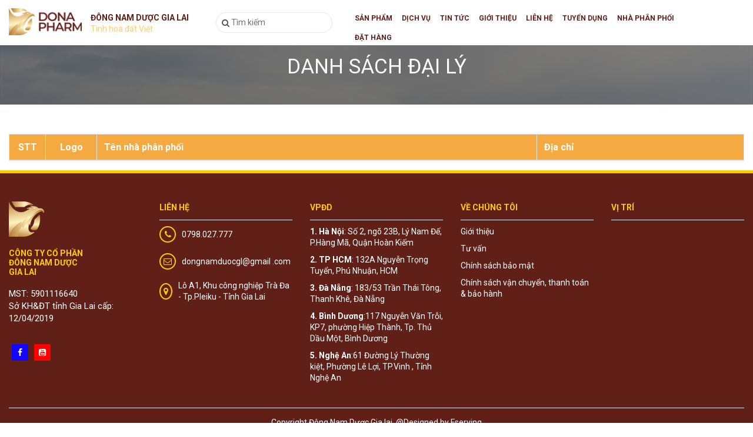

--- FILE ---
content_type: text/html; charset=UTF-8
request_url: https://dongnamduocgl.com/nha-phan-phoi
body_size: 3406
content:
<html lang="en"><head>
<meta charset=utf-8><meta http-equiv="X-UA-Compatible" content="IE=edge"><meta name=viewport content="width=device-width, initial-scale=1, shrink-to-fit=no"><meta name=description content="Đông được Gia Lai"><meta name=author content="Fserving"><title></title><meta name=robots content="index,follow" ><meta name=url content="//dongnamduocgl.com/nha-phan-phoi" ><meta property="og:url" content="//dongnamduocgl.com/nha-phan-phoi" ><meta name=locale content="en_EN" ><meta property="og:locale" content="en_EN" ><base href="" ><link href="//fonts.googleapis.com/css?family=Poppins:300,400,500,600,700,800" rel="stylesheet"><link href="frontend/css/bootstrap.min.css" rel="stylesheet" type=text/css media="all"><link href="frontend/css/style.css" rel="stylesheet" type=text/css media="all"><link href="frontend/css/menu.css" rel="stylesheet"><link href="frontend/css/owl.carousel.min.css" rel="stylesheet"><link rel="stylesheet" href="//cdnjs.cloudflare.com/ajax/libs/font-awesome/4.7.0/css/font-awesome.min.css"><link href="frontend/css/vendors.css" rel="stylesheet"><link href="frontend/css/custom.css" rel="stylesheet" type=text/css media="all"><style id="theia-sticky-sidebar-stylesheet-TSS">.theiaStickySidebar:after {content: "";display: table;clear: both;}</style></head><body cz-shortcut-listen="true"><div id="mm-0" class="mm-page mm-slideout landing-page"><div id="page"></div><header class="header_sticky"><a href="#menu" class="btn_mobile"><div class="hamburger hamburger--spin" id="hamburger"><div class="hamburger-box"><div class="hamburger-inner"></div></div></div></a><div class="container"><div class="row align-items-center"><div class="col-lg-2 col-6 " style="max-width: 12%"><div id="logo_home_custom"><h1 class="titleicon"><a href="/" title="Đông dược"></a></h1></div></div><div class="col-lg-2 col-6 slogan-head"><span style="font-weight: 600;color: #602017">ĐÔNG NAM DƯỢC GIA LAI <br><span style="font-weight: 500;color: #ffcd6e">Tinh hoa đất Việt</span></span></div><div class="col-lg-2 col-6 slogan-head"><form action="//dongnamduocgl.com/tim-kiem-san-pham" method="GET"><i class="fa fa-search" aria-hidden="true"></i><input type=text class="form-control" name=name placeholder="Tìm kiếm"></form></div><div class="col-lg-6 col-6"><ul id="top_access"></ul><nav id="menu" class="main-menu" style="text-transform: uppercase"><ul><li><span><a href="/san-pham">Sản phẩm</a></span><ul><li><a href="//dongnamduocgl.com/san-pham?category=1">Cây giống dược liệu</a></li><li><a href="//dongnamduocgl.com/san-pham?category=2">Trà Dược Liệu</a></li><li><a href="//dongnamduocgl.com/san-pham?category=3">Thực phẩm chức năng</a></li><li><a href="//dongnamduocgl.com/san-pham?category=4">Dược liệu tự nhiên</a></li><li><a href="//dongnamduocgl.com/san-pham?category=5">Nông Sản</a></li><li><a href="//dongnamduocgl.com/san-pham?category=6">Hàng tiêu dùng thảo dược</a></li></ul></li><li><span><a href="/dich-vu">Dịch vụ</a></span><ul><li><a href="//dongnamduocgl.com/dich-vu/cung-cap-phan-bon-va-cay-giong&amp;1">Cung cấp phân bón &amp; cây trồng</a></li><li><a href="//dongnamduocgl.com/dich-vu/bao-tieu-dau-ra-duoc-lieu-cho-ba-con-nong-dan&amp;2">Bao tiêu đầu ra Dược Liệu</a></li><li><a href="//dongnamduocgl.com/dich-vu/san-xuat-che-bien-cao-duoc-lieu-va-duoc-pham&amp;3">Sản xuất &amp; Chế biến</a></li><li><a href="//dongnamduocgl.com/dich-vu/phan-phoi-va-ban-thuc-pham-chuc-nang&amp;4">Phân phối &amp; Bán sản phẩm </a></li></ul></li><li><span><a href="//dongnamduocgl.com/tin-tuc">Tin tức</a></span><ul><li><a href="/media">Hình ảnh</a></li><li><a href="//dongnamduocgl.com/tin-tuc/?category=1">Thị trường dược liệu</a></li><li><a href="//dongnamduocgl.com/tin-tuc/?category=2">Tin tức đông Nam Dược</a></li><li><a href="//dongnamduocgl.com/tin-tuc/?category=3">Mô hình canh tác sản xuất cây dược liệu</a></li></ul></li><li><span><a href="/page">Giới thiệu</a></span></li><li><span><a href="/contact">Liên hệ</a></span></li><li><span><a href="/CTV-NPP-DL">Tuyển dụng</a></span></li><li><span><a href="//dongnamduocgl.com/nha-phan-phoi">Nhà phân phối</a></span></li><li><span><a href="//dongnamduocgl.com/dat-hang">Đặt hàng</a></span></li></ul></nav></div></div></div></header><div class="slogan" style="margin-top: 58px"><div class="container slogan-introduce"><div class="row align-items-center"><div class="col-md-12 slogan-text" style="text-align: center"><h3>DANH SÁCH ĐẠI LÝ</h3></div></div></div><div class="sectionoverlay"></div></div><div class="container" style="margin-top: 50px"><table class="table table-bordered"><thead style="background: #f5aa41;color: white"><tr><th scope="col" style="width: 5%;text-align: center">STT</th><th scope="col" style="width: 7%;text-align: center">Logo</th><th scope="col">Tên nhà phân phối</th><th scope="col">Địa chỉ</th></tr></thead><tbody></tbody></table></div><div id="toTop"></div></div><footer><div class="container pt-5"><div class="row"><div class="col-footer logo-footer"><div><div class="text-center pb-3 d-flex align-items-center" style="display: block"><a href="/" title="dong duoc"><img src=/frontend/img/core-img/logo_footer_2.png data-retina="true" alt="" width=60 height=60 class="img-fluid"></a><h5 class="mb-0 " style="margin-top:20px;">CÔNG TY CỔ PHẦN<br> ĐÔNG NAM DƯỢC <br> GIA LAI</h5><br><p style="color: white">MST: 5901116640 <br> Sở KH&ĐT tỉnh Gia Lai cấp: 12/04/2019</p><ul class="link-fa mt-2" style="display: -webkit-inline-box;"><li ><a href="//www.facebook.com/dongnamduocgl.donapharm" target="_blank"><i class="social_facebook"></i></a></li><li ><a href="//www.youtube.com/channel/UC7XiXDyAGVdCL52oytFa0Gw" target="_blank"><i class="fa fa-youtube-square"></i></a></li></ul></div></div></div><div class="col-footer col-md-12"><h5 class="bottom">Liên hệ</h5><ul class="contacts"><li><a href="tel://61280932400"><i class="fa fa-phone"></i> 0798.027.777</a></li><li><a href="/cdn-cgi/l/email-protection#a7c3c8c9c0c9c6cac3d2c8c4c0cbe7c0cac6cecb89c4c8ca"><i class="fa fa-envelope-o"></i> dongnamduocgl@gmail .com</a><li><a href="#"><i class=" fa fa-map-marker"></i>Lô A1, Khu công nghiệp Trà Đa - Tp.Pleiku - Tỉnh Gia Lai</a></li></ul></div><div class="col-footer col-md-12"><h5 class="bottom">VPĐD</h5><ul class="links"><li><b>1. Hà Nội</b>: Số 2, ngõ 23B, Lý Nam Đế, P.Hàng Mã, Quận Hoàn Kiếm</li><li><b>2. TP HCM</b>: 132A Nguyễn Trọng Tuyển, Phú Nhuận, HCM</li><li><b>3. Đà Nẵng</b>: 183/53 Trần Thái Tông, Thanh Khê, Đà Nẵng</li><li><b>4. Bình Dương</b>:117 Nguyễn Văn Trỗi, KP7, phường Hiệp Thành, Tp. Thủ Dầu Một, Bình Dương</li><li><b>5. Nghệ An</b>:61 Đường Lý Thường kiệt, Phường Lê Lợi, TP.Vinh , Tỉnh Nghệ An</li></ul></div><div class="col-footer col-md-12 "><h5 class="bottom">Về chúng tôi</h5><ul class="links"><li><a href="/page">Giới thiệu</a></li><li><a href="/contact">Tư vấn</a></li><li><a href="//dongnamduocgl.com/chinh-sach-bao-mat">Chính sách bảo mật</a></li><li><a href="//dongnamduocgl.com/chinh-sach-van-chuyen-thanh-toan-bao-hanh">Chính sách vận chuyển, thanh toán & bảo hành</a></li></ul></div><div class="col-footer col-md-12"><div class="map-company about-us"><h5 class="bottom">Vị trí</h5><iframe src=//www.google.com/maps/embed?pb=!1m18!1m12!1m3!1d9318.712598999113!2d108.03221616817153!3d14.014509637788423!2m3!1f0!2f0!3f0!3m2!1i1024!2i768!4f13.1!3m3!1m2!1s0x316c1e2d864a5749%3A0xc3791589d373d2c9!2zS2h1IGPDtG5nIG5naGnhu4dwIFRyw6AgxJBhLCBUcsOgIMSQYSwgVGjDoG5oIHBo4buRIFBsZWlrdSwgR2lhIExhaSA2MDAwMDAsIFZp4buHdCBOYW0!5e0!3m2!1svi!2s!4v1639582031407!5m2!1svi!2s width=100% height=150 style="border:0;" allowfullscreen="" loading="lazy"></iframe></div></div></div><hr></div><div class="bottom-footer"><div class="design">Copyright Đông Nam Dược Gia lai. @Designed by Fserving</div></div></footer></div><div id="toTop" style="display: none;"></div></div></div><div id="toTop" style="display: none;"></div></div><script data-cfasync="false" src="/cdn-cgi/scripts/5c5dd728/cloudflare-static/email-decode.min.js"></script><script></script><script src=frontend/js/jquery.min.js></script><script src=frontend/js/owl.carousel.min.js></script><script src=frontend/js/common_scripts.min.js></script><script src=frontend/js/functions.js></script><script src=frontend/js/customs.js></script><script defer src="https://static.cloudflareinsights.com/beacon.min.js/vcd15cbe7772f49c399c6a5babf22c1241717689176015" integrity="sha512-ZpsOmlRQV6y907TI0dKBHq9Md29nnaEIPlkf84rnaERnq6zvWvPUqr2ft8M1aS28oN72PdrCzSjY4U6VaAw1EQ==" data-cf-beacon='{"version":"2024.11.0","token":"83ae99a3fcb84bc4964a18e8b49ea7d8","r":1,"server_timing":{"name":{"cfCacheStatus":true,"cfEdge":true,"cfExtPri":true,"cfL4":true,"cfOrigin":true,"cfSpeedBrain":true},"location_startswith":null}}' crossorigin="anonymous"></script>
</body></html>

--- FILE ---
content_type: text/css
request_url: https://dongnamduocgl.com/frontend/css/style.css
body_size: 15629
content:
a,
a:focus,
a:hover {
    text-decoration: none;
    outline: 0
}

#app_section small,
#hero_video .content h3,
.box_feat h3,
.box_list small,
.hero_home .content h3,
.main_title h2,
.main_title_2 h3,
.main_title_3 h3,
.main_title_4 h3,
.marker_info small,
.sbSelector:hover,
.sbSelector:link,
.sbSelector:visited,
.strip_list small,
.switch-field label,
footer h5 {
    text-transform: uppercase
}

.container_check,
label.css-label {
    -moz-user-select: none;
    -ms-user-select: none
}

.sbOptions,
.tabs nav ul,
ol,
ul,
ul#cat_nav {
    list-style: none
}

#preloader {
    position: fixed;
    top: 0;
    left: 0;
    right: 0;
    width: 100%;
    height: 100%;
    bottom: 0;
    background-color: #fff;
    z-index: 999999
}

[data-loader=circle-side] {
    position: absolute;
    width: 50px;
    height: 50px;
    top: 50%;
    left: 50%;
    margin-left: -25px;
    margin-top: -25px;
    -webkit-animation: circle infinite .95s linear;
    -moz-animation: circle infinite .95s linear;
    -o-animation: circle infinite .95s linear;
    animation: circle infinite .95s linear;
    border: 2px solid #379137;
    border-top-color: rgba(0, 0, 0, .2);
    border-right-color: rgba(0, 0, 0, .2);
    border-bottom-color: rgba(0, 0, 0, .2);
    -webkit-border-radius: 100%;
    -moz-border-radius: 100%;
    -ms-border-radius: 100%;
    border-radius: 100%
}

.main_title_3,
.main_title_3 h3,
main {
    position: relative
}

hr,
hr.double {

    border-color: #ededed;
}

@-webkit-keyframes circle {
    0% {
        -webkit-transform: rotate(0);
        -moz-transform: rotate(0);
        -ms-transform: rotate(0);
        -o-transform: rotate(0);
        transform: rotate(0)
    }
    100% {
        -webkit-transform: rotate(360deg);
        -moz-transform: rotate(360deg);
        -ms-transform: rotate(360deg);
        -o-transform: rotate(360deg);
        transform: rotate(360deg)
    }
}

@-moz-keyframes circle {
    0% {
        -webkit-transform: rotate(0);
        -moz-transform: rotate(0);
        -ms-transform: rotate(0);
        -o-transform: rotate(0);
        transform: rotate(0)
    }
    100% {
        -webkit-transform: rotate(360deg);
        -moz-transform: rotate(360deg);
        -ms-transform: rotate(360deg);
        -o-transform: rotate(360deg);
        transform: rotate(360deg)
    }
}

@-o-keyframes circle {
    0% {
        -webkit-transform: rotate(0);
        -moz-transform: rotate(0);
        -ms-transform: rotate(0);
        -o-transform: rotate(0);
        transform: rotate(0)
    }
    100% {
        -webkit-transform: rotate(360deg);
        -moz-transform: rotate(360deg);
        -ms-transform: rotate(360deg);
        -o-transform: rotate(360deg);
        transform: rotate(360deg)
    }
}

@keyframes circle {
    0% {
        -webkit-transform: rotate(0);
        -moz-transform: rotate(0);
        -ms-transform: rotate(0);
        -o-transform: rotate(0);
        transform: rotate(0)
    }
    100% {
        -webkit-transform: rotate(360deg);
        -moz-transform: rotate(360deg);
        -ms-transform: rotate(360deg);
        -o-transform: rotate(360deg);
        transform: rotate(360deg)
    }
}

html * {
    -webkit-font-smoothing: antialiased;
    -moz-osx-font-smoothing: grayscale
}

body {
    background: #fff;
    font-size: 14px;
    font-size: .875rem;
    line-height: 1.4;
    font-family: Poppins, Helvetica, sans-serif;
    color: #555
}

.list_home ul li a:after,
a.wish_bt:after,
footer ul.links li a:after {
    font-family: ElegantIcons
}

main {
    background: #ffffff;;
    z-index: 1
}

h1,
h2,
h3,
h4,
h5,
h6 {
    color: #333
}

hr.double {
    border-width: 2px
}

ol,
ul {
    margin: 0 0 25px;
    padding: 0
}

p {
    margin-bottom: 25px
}

p.lead {
    font-weight: 300;
    font-size: 20px;
    font-size: 1.25rem
}

strong {
    font-weight: 600
}

.main_title {
    text-align: start;
    margin-bottom: 45px
}

@media (max-width:767px) {
    .main_title {
        margin-bottom: 15px
    }
}

.main_title h2 {
    font-weight: 300;
    letter-spacing: -1px;
    font-size: 36px;
    margin: 0
}

@media (max-width:767px) {
    .main_title h2 {
        font-size: 32px;
        font-size: 2rem
    }
}
@media (min-width:576px) {
    .logo-footer .align-items-center {
        display: block !important;
    }
}

@media (max-width:575px) {
    .main_title h2 {
        font-size: 24px !important;
        font-size: 1.5rem !important;
    }
    .block_content {
         margin-top: 0px !important;
    }
    .partner {
        padding-top: 30px !important;
    }
    .logo-footer-img {
        width: 90% !important;
        height: 100%!important;
        margin: 10% 37% 12% 6%!important;
        object-fit: contain!important;
    }
    .block_content_img img {
        width: 65px !important;
        height: 65px !important;
    }
    .logo-footer .align-items-center {
        display: flex !important;
        flex-wrap: wrap !important;
    }
    .logo-footer .align-items-center h5{
        margin-top: 0px !important;
    }
    .logo-footer .align-items-center ul{
        width: 100% !important;
    }
    .bg-partner {
        padding: 0 !important;
        background: #f5f5f5;
        border: 0;
        position: relative;
    }
    .pb-5, .py-5 {
        padding-bottom: 1rem!important;
    }
    /*.contact_info_shop {*/
    /*    margin-top: 25px !important;*/
    /*}*/
    /*.contact_info_shop h4 {*/
    /*    padding: 0px 10px 0px 10px !important;*/
    /*}*/
    /*.contact_info_shop img {*/
    /*    width: 45px!important;*/
    /*    height: 45px!important;*/
    /*}*/
}
/*@media (max-width:415px) {*/
/*    .contact_info_shop p {*/
/*        padding: 6px 10px 10px 0px !important;*/
/*    }*/
/*}*/
/*@media (max-width:376px) {*/
/*    .contact_info_shop p {*/
/*        padding: 0px 10px 10px 10px!important;*/
/*    }*/
/*}*/

@media (max-width:767px) {
    .main_title h1 {
        font-size: 32px;
        font-size: 2rem
    }
}

.main_title p {
    font-weight: 300;
    font-size: 20px;
    color: #777;
    /* padding: 0 10% */
}

@media (max-width:767px) {
    .main_title p {
        font-size: 18px;
        font-size: 1.125rem;
        padding: 0
    }
}

@media (max-width:575px) {
    .main_title p {
        font-size: 16px;
        font-size: 1rem
    }
}

.main_title_2 {
    text-align: center;
    margin-bottom: 30px
}

.main_title_2 h3 {
    font-weight: 300;
    font-size: 28px;
    font-size: 1.75rem;
    margin: 0
}

.main_title_2 p {
    font-weight: 300;
    font-size: 20px;
    font-size: 1.25rem;
    color: #777
}

.main_title_3 {
    background-color: #3f4079;
    -webkit-border-radius: 5px;
    -moz-border-radius: 5px;
    -ms-border-radius: 5px;
    border-radius: 5px;
    text-align: center;
    padding: 10px;
    margin-bottom: 60px
}

@media (max-width:991px) {
    .main_title_3 {
        margin-bottom: 30px
    }
}

.main_title_3 h3 {
    font-size: 16px;
    font-size: 1rem;
    margin: 5px 0 0;
    color: #fff
}

.main_title_3 h3 strong {
    background-color: #e74e84;
    color: #fff;
    text-align: center;
    -webkit-border-radius: 50%;
    -moz-border-radius: 50%;
    -ms-border-radius: 50%;
    border-radius: 50%;
    line-height: 24px;
    display: inline-block;
    width: 24px;
    height: 24px;
    font-size: 14px;
    font-size: .875rem;
    margin-right: 10px;
    position: relative;
    top: -2px
}

.main_title_3 h3:after,
.main_title_3 h3:before {
    content: "";
    position: absolute;
    width: 20px;
    height: 54px;
    bottom: -42px;
    display: block;
    z-index: 9
}

.main_title_3 h3:before {
    left: 25%;
    background: url(../img/arrow_left.png) no-repeat
}

.main_title_3 h3:after {
    right: 25%;
    background: url(../img/arrow_right.png) no-repeat
}

.main_title_4 {
    background-color: #3f4079;
    -webkit-border-radius: 5px;
    -moz-border-radius: 5px;
    -ms-border-radius: 5px;
    border-radius: 5px;
    padding: 10px;
    box-sizing: border-box;
    position: relative;
    margin-bottom: 30px
}

@media (max-width:991px) {
    .main_title_3 h3:after,
    .main_title_3 h3:before {
        display: none
    }
    .main_title_4 {
        margin-bottom: 30px
    }
}

.main_title_4 h3 {
    font-size: 16px;
    font-size: 1rem;
    margin: 0;
    color: #fff
}

.main_title_4 h3 i {
    position: relative;
    top: 1px;
    margin-right: 5px
}

a {
    color: #292526;
;
    -moz-transition: all .5s ease-in-out;
    -o-transition: all .5s ease-in-out;
    -webkit-transition: all .5s ease-in-out;
    -ms-transition: all .5s ease-in-out;
    transition: all .5s ease-in-out
}

.btn_1,
a.btn_1,
header.header_sticky {
    -moz-transition: all .3s ease-in-out;
    -o-transition: all .3s ease-in-out;
    -webkit-transition: all .3s ease-in-out;
    -ms-transition: all .3s ease-in-out
}

a:focus,
a:hover {
    color: #333
}

.btn_1,
a.btn_1 {
    border: none;
    color: #231f1f;
    background: #e74e84;
    cursor: pointer;
    padding: 7px 45px;
    display: inline-block;
    outline: 0;
    font-size: 15px !important;
    font-size: .875rem;
    transition: all .3s ease-in-out;
    -webkit-border-radius: 25px;
    -moz-border-radius: 25px;
    -ms-border-radius: 25px;
    border-radius: 25px;
    font-weight: 500
}

.btn_1.medium,
a.btn_1.medium {
    padding: 12px 45px;
    font-size: 16px;
    font-size: 1rem
}

.btn_1.full-width,
a.btn_1.full-width {
    display: block;
    text-align: center;
    padding: 12px 45px;
    font-size: 16px;
    font-size: 1rem;
    width: 100%
}

.btn_1:hover,
a.btn_1:hover {
    background: #74d1c6
}

.btn_1.outline,
a.btn_1.outline {
    background: 0 0;
    border: 2px solid #e74e84;
    color: #e74e84
}

.btn_1.outline:hover,
a.btn_1.outline:hover {
    background: #e74e84;
    color: #fff
}

footer,
header {
    background-color: #736357;
}

header {
    min-height: 55px;
    padding: 10px 0;
    border-bottom: 1px solid transparent
}

header.header_map,
header.header_sticky.sticky,
header.static {
    border-bottom: 1px solid #ededed
}

header.header_sticky {
    width: 100%;
    z-index: 999;
    position: relative;
    transition: all .3s ease-in-out
}

header.header_sticky.sticky {
    position: fixed;
    left: 0;
    top: 0;
    z-index: 99999999
}

@media (max-width:991px) {
    header.header_sticky.sticky {
        position: static
    }
}

header.header_map {
    width: 100%;
    position: fixed;
    left: 0;
    top: 0;
    z-index: 2
}

header.static {
    z-index: 999;
    position: relative
}

@media (max-width:991px) {
    header .container {
        margin-right: auto!important;
        margin-left: auto!important;
        padding-right: 15px!important;
        padding-left: 15px!important;
        width: 100%!important;
        max-width: 100%
    }
}

ul#top_access {
    float: right;
    position: relative;
    top: 3px;
    margin: -1px 0 0
}

/* ul#top_access li {
    display: inline-block;
    position: relative;
    padding: 0;
    margin-left: 15px
} */

ul#top_access li i {
    font-size: 34px;
    font-size: 2.125rem
}

ul#top_access li a {
    color: #3f4079
}

ul#top_access li a:hover {
    color: #333
}

ul#top_access li#user {
    position: relative;
    padding: 10px 0 0 60px;
    font-weight: 500
}

ul#top_access li#user figure {
    position: absolute;
    left: 15px;
    top: 0;
    width: 35px;
    height: 35px;
    overflow: hidden;
    -webkit-border-radius: 50%;
    -moz-border-radius: 50%;
    -ms-border-radius: 50%;
    border-radius: 50%
}

ul#top_access li#user figure img {
    width: auto;
    height: 35px
}

#logo_home h1 {
    margin: 0;
    padding: 0;
    line-height: 1
}

#logo_home h1 a {
    width: 163px;
    height: 36px;
    display: block;
    background: url(../img/logo.png) no-repeat;
    background-size: 163px 36px;
    text-indent: -9999px
}

@media only screen and (min--moz-device-pixel-ratio:2),
only screen and (-o-min-device-pixel-ratio:2 / 1),
only screen and (-webkit-min-device-pixel-ratio:2),
only screen and (min-device-pixel-ratio:2) {
    #logo_home h1 a {
        background-image: url(../img/logo_2x.png);
        background-size: 163px 36px
    }
}

@media (max-width:991px) {
    ul#top_access {
        right: 0;
        top: 2px
    }
    ul#top_access li#user figure {
        text-indent: 0
    }
    ul#top_access li#user {
        text-indent: -9999px;
        padding: 0;
        margin: 2px 10px 0 0
    }
    #logo,
    #logo_home {
        position: relative;
        left: 45px
    }
}

footer {
    color: #555
}

footer h5 {
    font-size: 14px;
    font-size: .875rem;
    font-weight: 600;
    color: #999;
    margin-bottom: 20px
}

footer ul li {
    margin-bottom: 10px
}

footer ul li a {
    -moz-transition: all .3s ease-in-out;
    -o-transition: all .3s ease-in-out;
    -webkit-transition: all .3s ease-in-out;
    -ms-transition: all .3s ease-in-out;
    transition: all .3s ease-in-out;
    display: inline-block;
    position: relative;
    color: #555
}

footer ul li a:hover {
    color: #e74e84
}

footer ul li a i {
    margin-right: 10px;
    color: #fff
}

footer ul.links li a:hover {
    -webkit-transform: translate(5px, 0);
    -moz-transform: translate(5px, 0);
    -ms-transform: translate(5px, 0);
    -o-transform: translate(5px, 0);
    transform: translate(5px, 0)
}

footer ul.links li a:hover:after {
    opacity: 1
}

footer ul.links li a:after {
    content: "\24";
    position: absolute;
    margin-left: 5px;
    top: 1px;
    opacity: 0;
    -moz-transition: all .5s ease-in-out;
    -o-transition: all .5s ease-in-out;
    -webkit-transition: all .5s ease-in-out;
    -ms-transition: all .5s ease-in-out;
    transition: all .5s ease-in-out
}

#custom-search-input ul li label,
ul#additional_links li a {
    -moz-transition: all .3s ease-in-out;
    -webkit-transition: all .3s ease-in-out;
    -ms-transition: all .3s ease-in-out
}

footer ul.contacts li a i {
    margin-right: 10px;
    color: #ffcb05;
}

footer #copy {
    text-align: right;
    font-size: 13px;
    font-size: .8125rem;
    color: #999
}

@media (max-width:767px) {
    footer h5 {
        margin-bottom: 10px
    }
    footer ul {
        margin-bottom: 35px
    }
    footer #copy {
        text-align: left;
        margin-bottom: 25px
    }
}

.follow_us ul {
    margin: 0
}

.follow_us ul li {
    display: inline-block;
    margin-right: 10px;
    font-size: 16px;
    font-size: 1rem
}

.follow_us ul li a i {
    color: #555
}

.follow_us ul li a i:hover {
    color: #e74e84
}

ul#additional_links {
    margin: 0;
    font-size: 13px;
    font-size: .8125rem;
    color: #999
}

ul#additional_links li {
    display: inline-block;
    margin-right: 15px
}

ul#additional_links li:first-child {
    margin-right: 20px
}

ul#additional_links li:last-child:after {
    content: ""
}

ul#additional_links li a {
    opacity: .5;
    -o-transition: all .3s ease-in-out;
    transition: all .3s ease-in-out
}

ul#additional_links li a:hover {
    opacity: 1
}

ul#additional_links li:after {
    content: "|";
    font-weight: 300;
    position: relative;
    left: 10px
}

.wow {
    visibility: hidden
}

.hero_home {
    height: 500px;
    width: 100%;
    display: table
}

.hero_home.version_1 {
    background: url(../img/hero_home_bg_1.svg) center bottom no-repeat #3f4079;
    -webkit-background-size: cover;
    -moz-background-size: cover;
    -o-background-size: cover;
    background-size: cover
}

@media (max-width:767px) {
    .hero_home,
    .hero_home.version_1 {
        height: 450px
    }
}

.hero_home.version_1 .content {
    background-color: #363768;
    background-color: rgba(63, 64, 121, 0)
}

.hero_home.version_2 {
    background: 0 0;
    position: relative;
    overflow: hidden;
    height: 500px;
    display: block
}

.hero_home.version_2:before {
    background: url(../img/home_1_bg.jpg) center center no-repeat fixed #3f4079;
    -webkit-background-size: cover;
    -moz-background-size: cover;
    -o-background-size: cover;
    background-size: cover;
    animation: pop-in 3s .3s cubic-bezier(0, .5, 0, 1) forwards;
    content: "";
    opacity: 0;
    position: absolute;
    top: 0;
    right: 0;
    bottom: 0;
    left: 0;
    z-index: -1
}

@media (max-width:767px) {
    .hero_home.version_2 {
        height: 450px
    }
}

.hero_home.version_2 .content {
    background-color: #3e3f77;
    background-color: rgba(63, 64, 121, .9);
    padding: 0;
    display: flex;
    flex-direction: column;
    justify-content: center;
    height: 100%
}

@media (max-width:991px) {
    .hero_home.version_2 .content {
        padding: 0 10%
    }
}

.hero_home.version_3 {
    background: url(../img/hero_home_bg_1.svg) center bottom no-repeat #3f4079;
    -webkit-background-size: cover;
    -moz-background-size: cover;
    -o-background-size: cover;
    background-size: cover
}

@media (max-width:767px) {
    .hero_home.version_2 .content {
        padding: 0 15px
    }
    .hero_home.version_3 {
        height: 450px
    }
}

.hero_home.version_3 .content {
    background-color: #363768;
    background-color: rgba(63, 64, 121, 0);
    padding: 0 25%
}

@media (max-width:991px) {
    .hero_home.version_3 .content {
        padding: 0 10%
    }
}

@media (max-width:767px) {
    .hero_home.version_3 .content {
        padding: 0 15px
    }
}

.hero_home.version_3 .content p {
    margin: 0 0 45px
}

.hero_home .content {
    display: table-cell;
    padding: 0;
    vertical-align: middle;
    text-align: center;
    font-size: 21px;
    font-size: 1.3125rem;
    color: #fff;
    text-shadow: 1px 1px 2px rgba(0, 0, 0, .25);

}

@media (max-width:991px) {
    .hero_home .content {
        padding: 0 30px
    }
}

@media (max-width:767px) {
    .hero_home .content {
        font-size: 16px;
        font-size: 1rem;
        padding: 0 15px
    }
}

.hero_home .content h3 {
    margin: 0;
    font-size: 60px;
    font-size: 3.75rem;
    font-weight: 700;
    color: #fff
}

@media (max-width:767px) {
    .hero_home .content h3 {
        font-size: 42px;
        font-size: 2.625rem
    }
}

@media (max-width:575px) {
    .hero_home .content h3 {
        font-size: 32px;
        font-size: 2rem
    }
}

@keyframes pop-in {
    0% {
        opacity: 0
    }
    100% {
        opacity: 1;
        -webkit-transform: scale(1.2);
        -moz-transform: scale(1.2);
        -ms-transform: scale(1.2);
        -o-transform: scale(1.2);
        transform: scale(1.2)
    }
}

#hero_video .content h3.animated,
.hero_home .content h3.animated {
    animation-delay: 1s;
    -webkit-animation-delay: 1s;
    -moz-animation-delay: 1s;
    animation-duration: .4s;
    -webkit-animation-duration: .4s;
    -moz-animation-duration: .4s
}

#hero_video .content p.animated,
.hero_home .content p.animated {
    animation-delay: 1.3s;
    -webkit-animation-delay: 1.3s;
    -moz-animation-delay: 1.3s;
    animation-duration: .4s;
    -webkit-animation-duration: .4s;
    -moz-animation-duration: .4s
}

#hero_video .content form.animated,
.hero_home .content form.animated {
    animation-delay: 1.5s;
    -webkit-animation-delay: 1.5s;
    -moz-animation-delay: 1.5s;
    animation-duration: .3s;
    -webkit-animation-duration: .3s;
    -moz-animation-duration: .3s
}

#hero_video .content .btn_1.animated,
.hero_home .content .btn_1.animated {
    animation-delay: 2s;
    -webkit-animation-delay: 2s;
    -moz-animation-delay: 2s;
    animation-duration: 1s;
    -webkit-animation-duration: 1s;
    -moz-animation-duration: 1s
}

#custom-search-input {
    top: 0;
    padding: 0;
    width: 650px;
    margin: auto;
    position: relative
}

@media (max-width:991px) {
    #custom-search-input {
        width: auto
    }
}

#custom-search-input .search-query {
    width: 100%;
    height: 50px;
    padding-left: 20px;
    border: 0;
    -webkit-border-radius: 3px;
    -moz-border-radius: 3px;
    -ms-border-radius: 3px;
    border-radius: 3px;
    -webkit-box-shadow: 0 0 50px 0 rgba(0, 0, 0, .35);
    -moz-box-shadow: 0 0 50px 0 rgba(0, 0, 0, .35);
    box-shadow: 0 0 50px 0 rgba(0, 0, 0, .35);
    font-weight: 500;
    font-size: 16px;
    font-size: 1rem;
    color: #333
}

#custom-search-input .search-query:focus {
    outline: 0
}

@media (max-width:575px) {
    #custom-search-input .search-query {
        padding-left: 15px
    }
}

#custom-search-input ul {
    text-align: center;
    margin-top: 25px
}

#custom-search-input ul li {
    display: inline-block;
    margin-right: 5px;
    font-size: 13px;
    font-size: .8125rem;
    font-weight: 600
}

#custom-search-input ul li input[type=radio] {
    display: none
}

#custom-search-input ul li input[type=radio]:checked+label,
#custom-search-input ul li input[type=radio]:checked+label:hover {
    background-color: #74d1c6;
    color: #fff
}

#custom-search-input ul li input[type=radio]:hover+label {
    background-color: #e74e84;
    color: #fff
}

#custom-search-input ul li label {
    display: inline-block;
    -o-transition: all .3s ease-in-out;
    transition: all .3s ease-in-out;
    background-color: #000;
    background-color: rgba(0, 0, 0, .3);
    -webkit-border-radius: 3px;
    -moz-border-radius: 3px;
    -ms-border-radius: 3px;
    border-radius: 3px;
    padding: 8px 10px 6px;
    line-height: 1;
    text-shadow: none;
    min-width: 80px;
    text-align: center;
    cursor: pointer
}

#custom-search-input ul li:last-child {
    margin-right: 0
}

#custom-search-input input[type=submit] {
    position: absolute;
    -moz-transition: all .3s ease-in-out;
    -o-transition: all .3s ease-in-out;
    -webkit-transition: all .3s ease-in-out;
    -ms-transition: all .3s ease-in-out;
    transition: all .3s ease-in-out;
    right: 0;
    color: #fff;
    font-weight: 600;
    font-size: 16px;
    font-size: 1rem;
    top: 0;
    border: 0;
    padding: 0 25px;
    height: 50px;
    cursor: pointer;
    outline: 0;
    -webkit-border-radius: 0 3px 3px 0;
    -moz-border-radius: 0 3px 3px 0;
    -ms-border-radius: 0 3px 3px 0;
    border-radius: 0 3px 3px 0;
    background-color: #74d1c6
}

#reccomended .owl-item,
#staff .owl-item,
.box_feat {
    -webkit-border-radius: 5px;
    -moz-border-radius: 5px;
    -ms-border-radius: 5px
}

#custom-search-input input[type=submit]:hover {
    background-color: #e74e84
}

@media (max-width:575px) {
    #custom-search-input input[type=submit] {
        text-indent: -999px;
        background: url(../img/search.svg) center center no-repeat #74d1c6
    }
}

.box_feat {
    background-color: #fff;
    padding: 125px 15px 20px;
    text-align: center;
    position: relative;
    border-left: 1px solid #ffbb05;
    border-right: 1px solid #ffbb05;
    border-bottom: 1px solid #ffbb05;
    border-bottom-left-radius: 5px;
    border-bottom-right-radius: 5px;
    border-top-left-radius: 0px;
    border-top-right-radius: 0px;
    -webkit-box-shadow: 0 0 30px 0 rgba(0, 0, 0, .1);
    -moz-box-shadow: 0 0 30px 0 rgba(0, 0, 0, .1);
    box-shadow: 0 0 30px 0 rgba(0, 0, 0, .1);
    margin-bottom: 25px
}
.header_box_feat a img{
    height: 200px;
    width: 100%;
    border-bottom-left-radius: 0px;
    border-bottom-right-radius: 0px;
    border-top-left-radius: 5px;
    border-top-right-radius: 5px;

}
.strip_list,
a.box_cat_home {
    -webkit-box-shadow: 0 0 15px 0 rgba(0, 0, 0, .05)
}

.box_feat h3 {
    font-size: 21px;
    font-size: 1.3125rem;
    margin-top: 25px;
    color: #e74e84
}

.box_feat#icon_1 {
    background: url(../img/icon-home-1.svg) center 45px no-repeat #fff
}

.box_feat#icon_2 {
    background: url(../img/icon-home-2.svg) center 45px no-repeat #fff
}

.box_feat#icon_3 {
    background: url(../img/icon-home-3.svg) center 45px no-repeat #fff
}

.box_feat span {
    position: absolute;
    top: 50%;
    right: -48px;
    margin: -42px 0 0;
    width: 70px;
    height: 70px;
    -webkit-border-radius: 50%;
    -moz-border-radius: 50%;
    -ms-border-radius: 50%;
    border-radius: 50%;
    border: 2px solid #ededed;
    background: url(../img/arrow-gray-1.svg) center center no-repeat #fff;
    display: block;
    z-index: 9
}

.list_home ul li a,
.list_title {
    -webkit-border-radius: 3px;
    -moz-border-radius: 3px;
    -ms-border-radius: 3px
}

@media (max-width:991px) {
    .box_feat span {
        top: 100%;
        left: 50%;
        margin: -20px 0 0 -35px;
        -webkit-transform: rotate(90deg);
        -moz-transform: rotate(90deg);
        -ms-transform: rotate(90deg);
        -o-transform: rotate(90deg);
        transform: rotate(90deg)
    }
}

.list_title {
    background-color: #3f4079;
    color: #fff;
    margin-bottom: 5px;
    border-radius: 3px;
    padding: 30px 0;
    text-align: center
}

.list_title i {
    font-size: 42px;
    font-size: 2.625rem;
    margin-bottom: 15px;
    display: inline-block
}

.list_title h3 {
    font-size: 18px;
    font-size: 1.125rem;
    margin: 0;
    color: #74d1c6;
    text-transform: uppercase
}

@media (max-width:575px) {
    .list_title i {
        display: none
    }
    .list_title {
        text-align: left;
        padding: 15px
    }
}

.list_home ul {
    text-align: left
}

.list_home ul li a {
    background-color: #fff;
    padding: 10px;
    display: block;
    margin-bottom: 5px;
    border-radius: 3px;
    position: relative;
    font-weight: 500;
    color: #555
}

.list_home ul li a strong {
    background-color: #f8f8f8;
    color: #999;
    font-size: 14px;
    font-size: .875rem;
    line-height: 1;
    padding: 6px;
    display: inline-block;
    margin-right: 10px;
    -webkit-border-radius: 3px;
    -moz-border-radius: 3px;
    -ms-border-radius: 3px;
    border-radius: 3px
}

.list_home ul li a:after {
    content: "\24";
    right: 15px;
    top: 15px;
    position: absolute;
    color: #e74e84
}

.list_home ul li a:hover {
    background-color: #e74e84;
    -webkit-transform: scale(1.05);
    -moz-transform: scale(1.05);
    -ms-transform: scale(1.05);
    -o-transform: scale(1.05);
    transform: scale(1.05);
    color: #fff
}

.list_home ul li a:hover:after {
    color: #fff
}

#reccomended,
#staff {
    margin-top: 40px
}

@media (max-width:767px) {
    #reccomended,
    #staff {
        margin: 0 0 15px
    }
}

#reccomended .item .title,
#staff .item .title {
    position: absolute;
    bottom: 0;
    left: 0;
    text-align: center;
    width: 100%;
    z-index: 9
}

#reccomended .item .title h4,
#staff .item .title h4 {
    background-color: #3f4079;
    display: inline-block;
    -webkit-border-radius: 3px 3px 0 0;
    -moz-border-radius: 3px 3px 0 0;
    -ms-border-radius: 3px 3px 0 0;
    border-radius: 3px 3px 0 0;
    color: #fff;
    padding: 10px 15px;
    margin: 0;
    font-size: 16px;
    font-size: 1rem;
    opacity: 0
}

#reccomended .item .title h4 em,
#staff .item .title h4 em {
    display: block;
    font-size: 13px;
    font-size: .8125rem;
    font-weight: 300;
    margin-top: 3px
}

#reccomended .item a,
#staff .item a {
    position: relative;
    display: block
}

#reccomended .item a .views,
#staff .item a .views {
    position: absolute;
    right: 15px;
    top: 15px;
    background-color: #3f4079;
    color: #fff;
    box-sizing: border-box;
    padding: 3px 6px 4px 5px;
    line-height: 1;
    -webkit-border-radius: 3px;
    -moz-border-radius: 3px;
    -ms-border-radius: 3px;
    border-radius: 3px;
    font-weight: 600;
    font-size: 12px;
    font-size: .75rem;
    opacity: 0
}

#reccomended .item a .views i,
#staff .item a .views i {
    font-size: 16px;
    font-size: 1rem;
    font-weight: 400;
    margin-right: 3px;
    position: relative;
    top: 1px
}

#reccomended .owl-item,
#staff .owl-item {
    /*opacity: .5;*/
    opacity: 1;
    transform: scale(.85);
    -webkit-backface-visibility: hidden;
    -moz-backface-visibility: hidden;
    -ms-backface-visibility: hidden;
    -o-backface-visibility: hidden;
    backface-visibility: hidden;
    -webkit-transform: translateZ(0) scale(.85, .85);
    transition: all .3s ease-in-out 0s;
    border-radius: 5px;
    overflow: hidden
}

#reccomended .owl-item.active.center,
#staff .owl-item.active.center {
    opacity: 1;
    -webkit-backface-visibility: hidden;
    -moz-backface-visibility: hidden;
    -ms-backface-visibility: hidden;
    -o-backface-visibility: hidden;
    backface-visibility: hidden;
    -webkit-transform: translateZ(0) scale(1, 1);
    transform: scale(1)
}

#reccomended .owl-item.active.center .item .title h4,
#reccomended .owl-item.active.center .item .views,
#staff .owl-item.active.center .item .title h4,
#staff .owl-item.active.center .item .views {
    opacity: 1
}

.owl-theme .owl-dots {
    margin-top: 25px!important
}

.owl-theme .owl-dots .owl-dot.active span,
.owl-theme .owl-dots .owl-dot:hover span {
    background: #e74e84!important
}

a.box_cat_home {
    background-color: #fff;
    display: block;
    padding: 25px 15px;
    -webkit-border-radius: 5px;
    -moz-border-radius: 5px;
    -ms-border-radius: 5px;
    border-radius: 5px;
    text-align: center;
    margin-bottom: 25px;
    position: relative;
    -moz-transition: all .3s ease-in-out;
    -o-transition: all .3s ease-in-out;
    -webkit-transition: all .3s ease-in-out;
    -ms-transition: all .3s ease-in-out;
    transition: all .3s ease-in-out;
    -moz-box-shadow: 0 0 15px 0 rgba(0, 0, 0, .05);
    box-shadow: 0 0 15px 0 rgba(0, 0, 0, .05);
    color: #999
}

a.box_cat_home i {
    position: absolute;
    right: 10px;
    top: 10px;
    font-size: 18px;
    font-size: 1.125rem;
    color: #e74e84;
    opacity: 0;
    -moz-transition: all .6s ease-in-out;
    -o-transition: all .6s ease-in-out;
    -webkit-transition: all .6s ease-in-out;
    -ms-transition: all .6s ease-in-out;
    transition: all .6s ease-in-out
}

.box_list figure a img,
.search_bar_list input[type=submit] {
    -moz-transition: all .3s ease-in-out;
    -o-transition: all .3s ease-in-out;
    -webkit-transition: all .3s ease-in-out;
    -ms-transition: all .3s ease-in-out
}

a.box_cat_home h3 {
    font-size: 18px;
    font-size: 1.125rem;
    margin-top: 10px
}

a.box_cat_home:hover {
    -webkit-box-shadow: 0 0 20px 0 rgba(0, 0, 0, .15);
    -moz-box-shadow: 0 0 20px 0 rgba(0, 0, 0, .15);
    box-shadow: 0 0 20px 0 rgba(0, 0, 0, .15);
    -webkit-transform: translateY(-5px);
    -moz-transform: translateY(-5px);
    -ms-transform: translateY(-5px);
    -o-transform: translateY(-5px);
    transform: translateY(-5px)
}

.box_badges,
.box_list {
    -webkit-box-shadow: 0 0 30px 0 rgba(0, 0, 0, .1);
    -moz-box-shadow: 0 0 30px 0 rgba(0, 0, 0, .1)
}

a.box_cat_home:hover i {
    opacity: 1
}

a.box_cat_home ul {
    margin: 20px -15px -25px;
    padding: 10px;
    border-top: 1px solid #ededed
}

a.box_cat_home ul li {
    display: inline-block
}

a.box_cat_home ul li:first-child {
    float: left
}

a.box_cat_home ul li:last-child {
    float: right
}

a.box_cat_home ul li strong {
    margin-right: 5px;
    font-weight: 600
}

#app_section {
    background: url(../img/hero_bg_1.svg) fixed #3f4079;
    padding: 90px 0 60px;
    color: #fff
}

#app_section .app_buttons {
    position: relative
}

#app_section .app_buttons svg {
    width: 70px;
    height: 70px;
    position: absolute;
    left: -65px;
    top: -55px
}

@media (max-width:767px) {
    #app_section .app_buttons svg {
        display: none
    }
}

#app_section .app_buttons svg .draw-arrow {
    stroke-width: 4;
    stroke: #fff02a;
    fill: none;
    animation-fill-mode: forwards;
    -webkit-animation-fill-mode: forwards;
    -moz-animation-fill-mode: forwards;
    animation-iteration-count: once;
    -webkit-animation-iteration-count: once;
    -moz-animation-iteration-count: once;
    animation-timing-function: linear;
    -webkit-animation-timing-function: linear;
    -moz-animation-timing-function: linear;
    stroke-dasharray: 400;
    stroke-dashoffset: 400;
    animation-duration: 2s;
    -webkit-animation-duration: 2s;
    -moz-animation-duration: 2s
}

#app_section .app_buttons svg .draw-arrow.tail-1,
#app_section .app_buttons svg .draw-arrow.tail-2 {
    animation-delay: .5s;
    -webkit-animation-delay: .5s;
    -moz-animation-delay: .5s
}

#app_section small {
    font-weight: 600;
    font-size: 13px;
    font-size: .8125rem;
    opacity: .6
}

#app_section h3 {
    color: #fff;
    font-size: 32px;
    font-size: 2rem
}

#app_section h3 strong {
    color: #fff02a
}

#app_section p {
    margin-bottom: 60px
}

@media (max-width:575px) {
    #app_section p {
        font-size: 18px;
        font-size: 1.125rem;
        margin-bottom: 30px
    }
}

.animated .draw-arrow {
    animation-name: draw;
    -webkit-animation-name: draw;
    -moz-animation-name: draw
}

@-webkit-keyframes draw {
    to {
        stroke-dashoffset: 0
    }
}

@-moz-keyframes draw {
    to {
        stroke-dashoffset: 0
    }
}

@keyframes draw {
    to {
        stroke-dashoffset: 0
    }
}

.header-video {
    position: relative;
    overflow: hidden;
    background: #000
}

@media (max-width:991px) {
    #app_section {
        padding: 60px 0 35px
    }
    .header-video {
        height: 450px!important
    }
    .box_list {
        min-height: inherit
    }
}

#hero_video,
iframe {

    width: 100%
}

#hero_video {
    position: relative;
    background-size: cover;
    color: #fff;
    display: table;
    z-index: 99
}

#hero_video .content {
    display: table-cell;
    vertical-align: middle;
    text-align: center;
    padding: 0 10%
}

#hero_video .content h3 {
    color: #fff;
    font-size: 3.8rem;
    margin: 0;
    font-weight: 800
}

@media (max-width:767px) {
    #hero_video .content {
        padding: 0 15px
    }
    #hero_video .content h3 {
        font-size: 1.4rem
    }
}

@media (max-width:575px) {
    #hero_video .content h3 {
        font-size: 1.8rem
    }
}

#hero_video .content p {
    font-weight: 300;
    font-size: 1.5rem
}

#hero_video .content p strong,
.box_list small {
    font-weight: 600
}

@media (max-width:767px) {
    #hero_video .content p {
        padding: 0;
        font-size: 1rem
    }
}

@media (max-width:575px) {
    #hero_video .content p {
        font-size: 1.2rem
    }
}

.video-home {
    height: 100%;
    opacity: 1 ;
}

video {
    position: absolute;
    width: 100%;
    top: 0;
    bottom: 0;
    left: 0;
    right: 0;
    opacity: .4
}

.header-video--media,
.teaser-video {
    width: 100%;
    height: auto
}

@media (max-width:1024px) {
    #hero_video {
        background: url(../img/hero_bg_1.svg) fixed #3f4079
    }
    .header-video {
        background: 0 0
    }
}

#results {
    padding: 20px 0;
    color: #fff;
    background: #3f4079
}

#results.is_stuck {
    z-index: 99
}

#results h4 {
    color: #fff;
    margin: 10px 0 0;
    font-size: 18px;
    font-size: 1.125rem
}

@media (max-width:767px) {
    #results {
        padding: 10px 0
    }
    #results h4 {
        display: none
    }
}

.search_bar_wrapper {
    background-color: #3f4079;
    padding: 15px;
    margin: 0 -15px
}

.search_bar_list {
    position: relative
}

.search_bar_list input[type=text] {
    border: 0;
    height: 40px;
    -webkit-border-radius: 3px;
    -moz-border-radius: 3px;
    -ms-border-radius: 3px;
    border-radius: 3px;
    padding-left: 15px
}

.search_bar_list input[type=submit] {
    position: absolute;
    right: -1px;
    color: #fff;
    font-weight: 600;
    top: 0;
    border: 0;
    padding: 0 15px;
    height: 40px;
    cursor: pointer;
    -webkit-border-radius: 0 3px 3px 0;
    -moz-border-radius: 0 3px 3px 0;
    -ms-border-radius: 0 3px 3px 0;
    border-radius: 0 3px 3px 0;
    background-color: #74d1c6;
    transition: all .3s ease-in-out
}

.search_bar_list input[type=submit]:hover {
    background-color: #e74e84
}

.box_list {
    background-color: #fff;
    display: block;
    position: relative;
    margin-bottom: 30px;
    -webkit-border-radius: 5px;
    -moz-border-radius: 5px;
    -ms-border-radius: 5px;
    border-radius: 5px;
    box-shadow: 0 0 30px 0 rgba(0, 0, 0, .1)
}

.box_list figure {
    margin-bottom: 0;
    overflow: hidden;
    position: relative;
    -webkit-border-radius: 5px 5px 0 0;
    -moz-border-radius: 5px 5px 0 0;
    -ms-border-radius: 5px 5px 0 0;
    border-radius: 5px 5px 0 0;
    -webkit-backface-visibility: hidden;
    -moz-backface-visibility: hidden;
    -ms-backface-visibility: hidden;
    -o-backface-visibility: hidden;
    backface-visibility: hidden;
    height: 260px
}

.box_list figure .preview {
    position: absolute;
    top: 50%;
    left: 0;
    margin-top: -12px;
    -webkit-transform: translateY(10px);
    -moz-transform: translateY(10px);
    -ms-transform: translateY(10px);
    -o-transform: translateY(10px);
    transform: translateY(10px);
    text-align: center;
    opacity: 0;
    visibility: hidden;
    width: 100%;
    -webkit-transition: all .6s;
    transition: all .6s;
    z-index: 2
}

.box_list figure .preview span {
    background-color: #fcfcfc;
    background-color: rgba(255, 255, 255, .8);
    -webkit-border-radius: 20px;
    -moz-border-radius: 20px;
    -ms-border-radius: 20px;
    border-radius: 20px;
    display: inline-block;
    color: #222;
    font-size: .75rem;
    padding: 5px 15px
}

.box_list figure:hover .preview {
    opacity: 1;
    visibility: visible;
    -webkit-transform: translateY(0);
    -moz-transform: translateY(0);
    -ms-transform: translateY(0);
    -o-transform: translateY(0);
    transform: translateY(0)
}

.box_list figure a img {
    -webkit-transform: scale(1);
    -moz-transform: scale(1);
    -ms-transform: scale(1);
    -o-transform: scale(1);
    transform: scale(1);
    transition: all .3s ease-in-out
}

.box_list figure a:hover img {
    -webkit-transform: scale(1.1);
    -moz-transform: scale(1.1);
    -ms-transform: scale(1.1);
    -o-transform: scale(1.1);
    transform: scale(1.1)
}

.box_list .wrapper {
    padding: 25px
}

.box_list .wrapper h3 {
    font-size: 1.25rem;
    margin-top: 0
}

.box_list small {
    color: #999
}

.box_list ul {
    width: 100%;
    padding: 20px 15px;
    border-top: 1px solid #ededed
}

@media (max-width:991px) {
    .box_list ul {
        position: static
    }
}

.box_list ul li {
    display: inline-block;
    color: #999;
    font-weight: 500
}

.box_list ul li i {
    margin-right: 5px;
    font-weight: 500
}

@media (max-width:767px) {
    .box_list figure {
        height: 280px
    }
    .box_list .wrapper p {
        font-size: 13px;
        font-size: .8125rem
    }
    .box_list ul li:first-child {
        display: none
    }
}

.box_list ul li:nth-child(2) {
    display: none
}

.box_list.home ul li:first-child,
.box_list.home ul li:last-child,
.box_list.home ul li:nth-child(2),
.strip_list h3,
a.wish_bt {
    display: inline-block
}

.box_list ul li a {
    color: #999;
    font-weight: 500
}

.box_list ul li a:hover {
    color: #e74e84
}

.box_list ul li:last-child {
    margin-right: 0;
    float: right
}

.box_list ul li:last-child a {
    background: #fff;
    border: 2px solid #e74e84;
    color: #e74e84;
    padding: 5px 20px;
    font-weight: 500;
    line-height: 1;
    -moz-transition: all .3s ease-in-out;
    -o-transition: all .3s ease-in-out;
    -webkit-transition: all .3s ease-in-out;
    -ms-transition: all .3s ease-in-out;
    transition: all .3s ease-in-out;
    -webkit-border-radius: 30px;
    -moz-border-radius: 30px;
    -ms-border-radius: 30px;
    border-radius: 30px
}

.box_list ul li:last-child a:hover {
    background: #e74e84;
    color: #fff
}

a.wish_bt {
    position: absolute;
    right: 15px;
    top: 15px;
    z-index: 2;
    background-color: #000;
    background-color: rgba(0, 0, 0, .6);
    padding: 9px 10px;
    color: #fff;
    line-height: 1;
    -webkit-border-radius: 3px;
    -moz-border-radius: 3px;
    -ms-border-radius: 3px;
    border-radius: 3px;
    -moz-transition: all .5s ease;
    -o-transition: all .5s ease;
    -webkit-transition: all .5s ease;
    -ms-transition: all .5s ease;
    transition: all .5s ease
}

#review_summary,
.strip_list {
    -webkit-border-radius: 5px;
    -moz-border-radius: 5px;
    -ms-border-radius: 5px
}

.datepicker .day:hover,
.strip_list ul li:last-child a {
    -moz-transition: all .3s ease-in-out;
    -o-transition: all .3s ease-in-out;
    -webkit-transition: all .3s ease-in-out;
    -ms-transition: all .3s ease-in-out
}

a.wish_bt:after {
    content: "\e030"
}

a.wish_bt:hover:after {
    content: "\e089";
    color: #e74e84
}

.strip_list {
    margin-bottom: 25px;
    background-color: #fff;
    padding: 20px 15px 15px 115px;
    border-radius: 5px;
    position: relative;
    -moz-box-shadow: 0 0 15px 0 rgba(0, 0, 0, .05);
    box-shadow: 0 0 15px 0 rgba(0, 0, 0, .05)
}

.strip_list a.wish_bt {
    background-color: #000;
    background-color: rgba(0, 0, 0, .05);
    -webkit-border-radius: 3px;
    -moz-border-radius: 3px;
    -ms-border-radius: 3px;
    border-radius: 3px;
    color: #555
}

.strip_list a.wish_bt:hover:after {
    color: #e74e84
}

.strip_list figure {
    width: 80px;
    height: 80px;
    position: absolute;
    overflow: hidden;
    -webkit-border-radius: 50%;
    -moz-border-radius: 50%;
    -ms-border-radius: 50%;
    border-radius: 50%;
    left: 15px;
    top: 15px
}

.strip_list figure img {
    width: auto;
    height: 80px;
    position: absolute;
    left: 50%;
    top: 50%;
    -webkit-transform: translate(-50%, -50%) scale(1);
    -moz-transform: translate(-50%, -50%) scale(1);
    -ms-transform: translate(-50%, -50%) scale(1);
    -o-transform: translate(-50%, -50%) scale(1);
    transform: translate(-50%, -50%) scale(1)
}

.strip_list h3 {
    font-size: 22px;
    font-size: 1.375rem;
    margin-top: 0;
    margin-right: 10px
}

.strip_list p {
    margin-bottom: 15px
}

@media (max-width:767px) {
    .box_list ul li:nth-child(2) {
        display: inline-block
    }
    .strip_list {
        padding: 20px 15px 15px 90px
    }
    .strip_list figure img {
        height: 60px
    }
    .strip_list figure {
        width: 60px;
        height: 60px
    }
    .strip_list p {
        font-size: 13px;
        font-size: .8125rem
    }
}

.strip_list small {
    color: #999;
    display: block;
    font-weight: 600
}

.strip_list ul {
    border-top: 1px solid #ededed;
    margin: 15px -15px -15px -115px;
    padding: 20px 15px
}

@media (max-width:767px) {
    .strip_list ul {
        margin: 15px -15px -15px -90px
    }
}

.strip_list ul li {
    display: inline-block;
    margin-right: 5px;
    font-weight: 500
}

.strip_list ul li a {
    color: #999;
    cursor: pointer
}

.strip_list ul li a:hover {
    color: #e74e84
}

.strip_list ul li:first-child:after {
    content: '|';
    font-weight: 400;
    margin-left: 8px;
    color: #ccc
}

.strip_list ul li:last-child {
    float: right;
    margin-right: 0
}

.strip_list ul li:last-child a {
    border: 2px solid #e74e84;
    color: #e74e84;
    cursor: pointer;
    padding: 5px 20px;
    transition: all .3s ease-in-out;
    -webkit-border-radius: 30px;
    -moz-border-radius: 30px;
    -ms-border-radius: 30px;
    border-radius: 30px
}

.strip_list ul li:last-child a:hover {
    background-color: #e74e84;
    color: #fff!important
}

@media (max-width:991px) {
    .strip_list ul li:first-child {
        display: none
    }
}

.rating i {
    color: #ddd;
    font-size: 13px;
    font-size: .8125rem
}

.rating i.voted {
    color: #FFC107
}

.rating small {
    margin-bottom: 0;
    display: inline-block;
    font-size: 12px;
    font-size: .75rem
}

.rating small a {
    color: #999;
    text-decoration: underline
}

.infoBox {
    padding-right: 50px!important
}

.infoBox>img {
    position: absolute!important;
    right: 60px!important;
    top: 10px!important;
    z-index: 9999999
}

.marker_info {
    width: 200px;
    padding: 20px 15px 15px;
    height: 250px;
    text-align: center;
    -webkit-border-radius: 3px;
    -moz-border-radius: 3px;
    -ms-border-radius: 3px;
    border-radius: 3px;
    background-color: #fefefe;
    background-color: rgba(255, 255, 255, .9);
    position: relative;
    z-index: 99999;
    font-family: Poppins, Helvetica, sans-serif
}

.marker_info figure {
    width: 60px;
    height: 60px;
    overflow: hidden;
    margin: auto auto 10px;
    position: relative;
    -webkit-border-radius: 50px;
    -moz-border-radius: 50px;
    -ms-border-radius: 50px;
    border-radius: 50px
}

.marker_info figure img {
    width: auto;
    height: 80px;
    position: absolute;
    left: 50%;
    top: 50%;
    -webkit-transform: translate(-50%, -50%);
    -moz-transform: translate(-50%, -50%);
    -ms-transform: translate(-50%, -50%);
    -o-transform: translate(-50%, -50%);
    transform: translate(-50%, -50%)
}

.marker_info h3 {
    font-size: 16px;
    font-size: 1rem;
    margin: 0 0 10px
}

.marker_info h3 a {
    color: #e74e84
}

.marker_info h3 a:hover {
    color: #333
}

.marker_info small {
    font-size: 10px;
    font-size: .625rem;
    color: #999;
    font-weight: 600
}

.marker_info span {
    display: block;
    padding: 0;
    font-size: 12px;
    font-size: .75rem;
    margin-bottom: 10px
}

.marker_info:after {
    right: 100%;
    top: 50%;
    border: solid transparent;
    content: " ";
    height: 0;
    width: 0;
    position: absolute;
    pointer-events: none;
    border-right-color: rgba(255, 255, 255, .9);
    border-width: 10px;
    margin-top: -10px
}

.btn_infobox_get_directions:before,
.btn_infobox_phone:before {
    font-family: ElegantIcons;
    font-size: 14px;
    font-size: .875rem;
    cursor: pointer;
    position: relative;
    left: 0;
    top: 2px;
    color: #e74e84;
    margin-right: 8px
}

.btn_infobox_get_directions,
.btn_infobox_phone {
    border: none;
    display: block;
    font-weight: 500;
    color: #555;
    background: 0 0;
    font-size: 12px;
    outline: 0;
    cursor: pointer
}

.btn_infobox_get_directions {
    font-size: .75rem
}

.btn_infobox_get_directions:before {
    content: "\e081"
}

.btn_infobox_phone {
    font-size: .75rem
}

.btn_infobox_phone:before {
    content: "\e090"
}

.full-height {
    height: 100%
}

@media (max-width:991px) {
    .full-height {
        height: auto
    }
}

.row-height {
    height: 100%;
    min-height: 100%
}

@media (max-width:991px) {
    .row-height {
        height: auto
    }
}

.map-right {
    height: 100%;
    min-height: 100%;
    padding: 0;
    position: fixed;
    top: 0;
    right: 0;
    z-index: 0
}

@media (max-width:991px) {
    .map-right {
        height: 400px;
        position: static;
        min-height: inherit
    }
}

#map_listing {
    height: 100%;
    width: 100%
}

#map_listing.normal_list {
    height: 495px;
    width: auto;
    border: 3px solid #fff;
    -webkit-border-radius: 5px;
    -moz-border-radius: 5px;
    -ms-border-radius: 5px;
    border-radius: 5px;
    margin-bottom: 25px
}

.content-left {
    height: 100%;
    min-height: 100%;
    overflow-y: scroll;
    padding-top: 55px;
    background-color: #f5f8fa
}

.search_bar {
    margin-bottom: 15px;
    position: relative
}

.search_bar input[type=submit] {
    position: absolute;
    right: 8px;
    top: 2px;
    text-indent: -9999px;
    border: 0;
    width: 35px;
    height: 35px;
    background: url(../img/search.svg) center right no-repeat;
    cursor: pointer
}

.filters_listing {
    border-bottom: 1px solid #e1e8ed;
    padding: 15px 0
}

.filters_listing.map_listing {
    border-bottom: none
}

.filters_listing ul {
    margin: 0
}

.filters_listing ul li {
    margin-right: 10px
}

.filters_listing ul li h6 {
    font-size: 12px;
    font-size: .75rem;
    color: #999;
    margin-bottom: 5px
}

.filters_listing ul li:first-child {
    float: left
}

.filters_listing ul li:nth-child(2) {
    float: right;
    margin-right: 0
}

@media (max-width:767px) {
    .filters_listing ul li h6 {
        display: none
    }
    .filters_listing ul li:nth-child(2) {
        float: left
    }
}

.filters_listing ul li:nth-child(3) {
    float: right
}

@media (max-width:767px) {
    .filters_listing ul li:nth-child(3) {
        float: left;
        clear: both
    }
}

.layout_view {
    background-color: #fff;
    border: 1px solid #e1e8ed;
    -webkit-border-radius: 3px;
    -moz-border-radius: 3px;
    -ms-border-radius: 3px;
    border-radius: 3px;
    padding: 6px 8px 5px;
    margin-bottom: 5px
}

.layout_view a {
    color: #3f4079
}

.layout_view a.active {
    color: #ccc;
    cursor: default
}

.layout_view a:hover {
    color: #e74e84
}

.switch-field {
    overflow: hidden
}

.switch-field input {
    position: absolute!important;
    clip: rect(0, 0, 0, 0);
    height: 1px;
    width: 1px;
    border: 0;
    overflow: hidden
}

.switch-field input:checked+label {
    background-color: #3f4079;
    -webkit-box-shadow: none;
    -moz-box-shadow: none;
    box-shadow: none;
    color: #fff
}

.switch-field label {
    float: left;
    display: inline-block;
    min-width: 70px;
    background-color: #fff;
    color: #3f4079;
    font-weight: 600;
    font-size: 12px;
    font-size: .75rem;
    text-align: center;
    text-shadow: none;
    padding: 10px 15px 8px;
    line-height: 1;
    border: 1px solid #e1e8ed;
    border-right: 0;
    -moz-transition: all .2s ease-in-out;
    -o-transition: all .2s ease-in-out;
    -webkit-transition: all .2s ease-in-out;
    -ms-transition: all .2s ease-in-out;
    transition: all .2s ease-in-out
}

.sbSelector,
.sbToggle {
    height: 32px;
    top: 0;
    line-height: 32px;
    display: block;
    outline: 0
}

.switch-field label:first-of-type {
    border-radius: 3px 0 0 3px
}

.switch-field label:last-of-type {
    border-radius: 0 3px 3px 0;
    border: 1px solid #e1e8ed
}

.switch-field label:hover {
    cursor: pointer;
    color: #e74e84
}

.sbHolder {
    background-color: #fff;
    border: 1px solid #e1e8ed;

    height: 49px;
    border-radius: 19.2px;

    position: relative;
    -webkit-border-radius: 3px;
    -moz-border-radius: 3px;
    -ms-border-radius: 3px;
    border-radius: 19.2px;
    min-width: 160px
}

.sbSelector {
    left: 0;
    overflow: hidden;
    position: absolute;
    text-indent: 10px;
    width: 100%
}

.sbSelector:hover,
.sbSelector:link,
.sbSelector:visited {

    padding-top: 8px;

    outline: 0;
    text-decoration: none;
    color: #3f4079;
    font-weight: 600;
    font-size: 12px;
    font-size: .75rem
}

.sbToggle {
    padding-top: 8px;
    position: absolute;
    right: 0;
    width: 35px;
    text-align: center
}

.sbToggle:after {
    font-family: ElegantIcons;
    font-size: 14px;
    content: "\43";
    color: #3f4079;
    text-align: center
}

.sbHolderDisabled {
    background-color: #ededed;
    border: 1px solid #ededed
}

.sbOptions {
    background-color: #fff;
    border: 1px solid #ededed;
    left: -1px;
    right: -1px;
    margin: 0;
    padding: 0;
    position: absolute;
    top: 40px;
    z-index: 10;
    font-size: 12px;
    font-size: .75rem
}

.sbOptions li {
    padding: 0 7px;
    float: none!important;
    border-bottom: solid 1px #ededed;
    -webkit-transition: all .5s ease;
    -moz-transition: all .5s ease;
    -ms-transition: all .5s ease;
    -o-transition: all .5s ease;
    transition: all .5s ease;
    width: 100%
}

.sbOptions li:last-child {
    border-bottom: none;
    float: none!important;
    margin: 0;
    padding-left: 10px
}

.sbOptions li:hover {
    color: #e74e84
}

.sbOptions a {
    display: block;
    outline: 0;
    padding: 7px 0 7px 3px;
    text-transform: capitalize
}

#error_page h2,
#sidebar_detail h4,
.box_profile small,
.cta_subscribe h3,
.my-toggle,
.profile small,
.ribbon span {
    text-transform: uppercase
}

.sbOptions a:link,
.sbOptions a:visited {
    color: #555;
    text-decoration: none
}

.sbOptions a.sbFocus,
.sbOptions a:focus,
.sbOptions a:hover {
    color: #e74e84
}

.sbOptions li.last a {
    border-bottom: none
}

.sbOptions .sbDisabled,
.sbOptions .sbGroup {
    border-bottom: dotted 1px #fff;
    display: block;
    padding: 7px 0 7px 3px
}

.sbOptions .sbDisabled {
    color: #999
}

.sbOptions .sbGroup {
    color: #555;
    font-weight: 700
}

.sbOptions .sbSub {
    padding-left: 17px
}

.cluster img {
    display: none!important
}

.cluster-visible {
    text-align: center;
    font-size: 15px!important;
    color: #fff!important;
    font-weight: 500;
    border-radius: 50%;
    width: 36px!important;
    height: 36px!important;
    line-height: 36px!important;
    background-color: #3f4079!important;
    background-image: none!important
}

.cluster-visible:before {
    border: 7px solid #3f4079;
    opacity: .2;
    box-shadow: inset 0 0 0 4px #3f4079;
    content: '';
    position: absolute;
    border-radius: 50%;
    top: 0;
    left: 0;
    width: 100%;
    height: 100%;
    animation: cluster-animation 2.5s infinite
}

@keyframes cluster-animation {
    0%,
    100% {
        transform: scale(1.3) rotate(0)
    }
    50% {
        transform: scale(1.5) rotate(90deg)
    }
}

#breadcrumb {
    background-color: #3f4079;
    padding: 25px 0;
    line-height: 1;
    color: #fff
}

#breadcrumb ul {
    margin: 0;
    font-size: 13px;
    font-size: .8125rem
}

#breadcrumb ul li {
    display: inline-block;
    padding-right: 8px;
    margin-right: 3px;
    position: relative
}

#breadcrumb ul li a {
    color: #fff
}

#breadcrumb ul li a:hover {
    color: #74d1c6
}

#breadcrumb ul li:after {
    content: "\e9ee";
    font-family: fontello;
    position: absolute;
    right: 0;
    top: 0
}

#breadcrumb ul li:last-child {
    opacity: .7
}

#breadcrumb ul li:last-child:after {
    content: '';
    margin-right: 0
}

.tabs_styled_2 .nav-tabs .nav-item.show .nav-link,
.tabs_styled_2 .nav-tabs .nav-link.active {
    color: #333;
    background-color: #fff;
    border-color: #e1e8ed;
    border-bottom: 1px solid transparent
}

@media (max-width:767px) {
    #breadcrumb {
        padding: 15px 0
    }
    .tabs_styled_2 .nav-tabs .nav-item.show .nav-link,
    .tabs_styled_2 .nav-tabs .nav-link.active {
        border: 1px solid transparent
    }
}

.tabs_styled_2 .nav-tabs .nav-link.active:hover,
.tabs_styled_2 .nav-tabs .nav-link:focus {
    border-color: #e1e8ed;
    border-bottom: 1px solid transparent
}

@media (max-width:767px) {
    .tabs_styled_2 .nav-tabs .nav-link.active:hover,
    .tabs_styled_2 .nav-tabs .nav-link:focus {
        border: 1px solid transparent
    }
}

.tabs_styled_2 .nav-tabs .nav-link:hover {
    border-color: transparent
}

@media (max-width:767px) {
    .tabs_styled_2 .nav-item {
        display: block;
        width: 100%;
        margin-bottom: 5px;
        border: 1px solid #e1e8ed;
        -webkit-border-radius: 5px;
        -moz-border-radius: 5px;
        -ms-border-radius: 5px;
        border-radius: 5px
    }
}

.tabs_styled_2 .nav-tabs .nav-link {
    border-top-left-radius: 3px;
    border-top-right-radius: 3px;
    font-size: 16px;
    font-size: 1rem;
    padding: .75rem 1.5rem;
    margin-right: 5px
}

@media (max-width:767px) {
    .tabs_styled_2 .nav-tabs .nav-link {
        margin-right: 0;
        padding: .5rem
    }
}

.tabs_styled_2 .nav-tabs {
    border-bottom: 1px solid #e1e8ed
}

.tabs_styled_2 .tab-pane {
    background-color: #fff;
    padding: 30px 30px 20px;
    border: 1px solid #e1e8ed;
    border-top: none
}

.tabs_styled_2 .tab-pane hr {
    margin: 30px -30px;
    border-color: #ededed
}

.indent_title_in {
    position: relative;
    padding-left: 60px;
    margin-bottom: 20px
}

.indent_title_in i {
    font-size: 40px;
    position: absolute;
    left: 0;
    color: #3f4079;
    top: 0
}

@media (max-width:767px) {
    .indent_title_in {
        padding-left: 0
    }
    .indent_title_in i {
        position: static
    }
}

.indent_title_in h3 {
    margin-bottom: 0;
    margin-top: 0;
    font-size: 21px
}

.indent_title_in p {
    color: #999;
    margin: 0;
    padding: 0;
    font-size: 14px;
    font-size: .875rem
}

.wrapper_indent {
    padding-left: 60px
}

@media (max-width:767px) {
    .wrapper_indent {
        padding-left: 0
    }
}

ul.list_edu {
    margin-bottom: 0;
    line-height: 1.8
}

ul.list_edu li:before {
    font-family: fontello;
    content: "\ea3e";
    margin-right: 8px;
    color: #ccc
}

ul.list_edu li strong {
    font-weight: 500
}

#review_summary {
    text-align: center;
    background-color: #3f4079;
    color: #fff;
    padding: 20px 10px;
    border-radius: 5px
}

@media (max-width:991px) {
    #review_summary {
        margin-bottom: 15px
    }
}

#review_summary strong {
    font-size: 3rem;
    line-height: 1
}

.reviews-container .progress {
    margin-bottom: 10px
}

.reviews-container .progress-bar {
    background-color: #74d1c6
}

.reviews-container .review-box {
    position: relative;
    margin-bottom: 25px;
    padding-left: 100px;
    min-height: 100px
}

.reviews-container .rev-thumb {
    position: absolute;
    left: 0;
    top: 0;
    width: 80px;
    height: 80px;
    background: #fff;
    -webkit-border-radius: 5px;
    -moz-border-radius: 5px;
    -ms-border-radius: 5px;
    border-radius: 5px;
    overflow: hidden
}

.reviews-container .rev-thumb img {
    width: 80px;
    height: auto
}

@media (max-width:767px) {
    .reviews-container .review-box {
        padding-left: 0
    }
    .reviews-container .rev-thumb {
        position: static;
        margin-bottom: 10px
    }
}

.reviews-container .rev-content {
    position: relative;
    padding: 25px 25px 0;
    border: 1px solid #ededed;
    -webkit-border-radius: 5px;
    -moz-border-radius: 5px;
    -ms-border-radius: 5px;
    border-radius: 5px
}

.box_profile ul.statistic li,
ul.time_select li label {
    -webkit-border-radius: 3px;
    -moz-border-radius: 3px;
    -ms-border-radius: 3px
}

.reviews-container .rev-info {
    font-size: .75rem;
    font-style: italic;
    color: #777;
    margin-bottom: 10px
}

#calendar {
    padding: 0;
    margin-bottom: 30px
}

#calendar .datepicker.datepicker-inline,
#calendar .datepicker.datepicker-inline table {
    width: 100%
}

.datepicker thead tr th.next:hover,
.datepicker thead tr th.prev:hover {
    color: #e74e84
}

.datepicker .disabled.disabled-date.day,
.datepicker .disabled.disabled-date.day:hover {
    background-color: #eb525b!important;
    color: #fff!important
}

.datepicker .day:hover {
    background: #8ec549!important;
    color: #fff;
    transition: all .3s ease-in-out
}

.datepicker .active.day:hover {
    background: #333!important;
    color: #fff
}

ul.legend li {
    display: inline-block;
    position: relative;
    margin-right: 15px;
    padding-left: 30px
}

ul.legend li strong {
    display: block;
    width: 20px;
    height: 20px;
    position: absolute;
    left: 0;
    top: -2px
}

ul.legend li:first-child strong {
    background-color: #8ec549
}

ul.legend li:last-child strong {
    background-color: #eb525b
}

ul.time_select.version_2 li {
    float: left;
    width: 50%
}

ul.time_select li input[type=radio] {
    display: none;
    cursor: pointer
}

ul.time_select li input[type=radio]:checked+label {
    background-color: #333;
    color: #fff
}

ul.time_select li label {
    display: inline-block;
    -moz-transition: all .3s ease-in-out;
    -o-transition: all .3s ease-in-out;
    -webkit-transition: all .3s ease-in-out;
    -ms-transition: all .3s ease-in-out;
    transition: all .3s ease-in-out;
    background-color: #f8f8f8;
    border-radius: 3px;
    padding: 8px 10px 6px;
    line-height: 1;
    min-width: 100px;
    margin: 5px;
    text-align: center;
    cursor: pointer
}

ul.time_select li label:hover {
    background-color: #e74e84;
    color: #fff
}

#sidebar_detail #map,
.box_profile {
    background-color: #fff;
    text-align: center
}

ul.treatments {
    margin-bottom: 45px
}

ul.treatments li {
    border-bottom: 1px dotted #ddd;
    width: 45%;
    float: left;
    margin: 15px
}

@media (max-width:991px) {
    ul.treatments li {
        width: auto;
        float: none
    }
}

input[type=checkbox].css-checkbox {
    position: absolute;
    z-index: -1000;
    left: -1000px;
    overflow: hidden;
    clip: rect(0 0 0 0);
    height: 1px;
    width: 1px;
    margin: -1px;
    padding: 0;
    border: 0
}

input[type=checkbox].css-checkbox+label.css-label {
    padding-left: 35px;
    height: 25px;
    display: inline-block;
    background-repeat: no-repeat;
    background-position: 0 0;
    vertical-align: middle;
    cursor: pointer;
    padding-top: 3px;
    -moz-transition: all .3s ease;
    -o-transition: all .3s ease;
    -webkit-transition: all .3s ease;
    -ms-transition: all .3s ease;
    transition: all .3s ease
}

.checkbox_2 label:after,
a.social_bt {
    -moz-transition: all .3s ease-in-out;
    -o-transition: all .3s ease-in-out;
    -webkit-transition: all .3s ease-in-out;
    -ms-transition: all .3s ease-in-out
}

input[type=checkbox].css-checkbox:hover+label.css-label {
    background-position: 0 -28px
}

input[type=checkbox].css-checkbox:checked+label.css-label {
    background-position: 0 -56px
}

label.css-label {
    background-image: url(../img/checkbox.png);
    -webkit-touch-callout: none;
    -webkit-user-select: none;
    -khtml-user-select: none;
    user-select: none;
    width: 100%;
    display: block
}

label.css-label strong {
    float: right
}

#sidebar_detail {
    position: relative;
    top: -240px
}

#sidebar_detail #map {
    width: 100%;
    height: 350px;
    border: 5px solid #fff;
    -webkit-border-radius: 5px;
    -moz-border-radius: 5px;
    -ms-border-radius: 5px;
    border-radius: 5px;
    -webkit-box-shadow: 0 0 5px 0 rgba(0, 0, 0, .15);
    -moz-box-shadow: 0 0 5px 0 rgba(0, 0, 0, .15);
    box-shadow: 0 0 5px 0 rgba(0, 0, 0, .15);
    margin-bottom: 25px
}

.box_form,
.box_profile {
    -webkit-border-radius: 5px;
    -moz-border-radius: 5px;
    -ms-border-radius: 5px
}

#sidebar_detail h4 {
    color: #6d7b84;
    font-size: 18px;
    font-size: 1.125rem
}

.box_profile {
    border-radius: 5px;
    border: 1px solid #e1e8ed;
    padding: 0 25px 25px;
    margin-bottom: 35px
}

.box_profile ul.statistic li,
.profile ul.statistic li {
    background-color: #74d1c6;
    font-weight: 600;
    min-width: 95px;
    display: inline-block
}

.booking .title,
.box_profile figure {
    -webkit-border-radius: 5px 5px 0 0;
    -moz-border-radius: 5px 5px 0 0;
    -ms-border-radius: 5px 5px 0 0
}

.box_profile figure {
    margin: -1px -26px 25px;
    border-radius: 5px 5px 0 0;
    overflow: hidden
}

@media (max-width:991px) {
    .box_profile figure {
        width: 100px;
        height: 100px;
        -webkit-border-radius: 50%;
        -moz-border-radius: 50%;
        -ms-border-radius: 50%;
        border-radius: 50%;
        margin: 25px auto
    }
}

.box_profile .rating {
    margin-bottom: 20px;
    display: inline-block
}

.box_profile small {
    color: #999;
    font-weight: 600
}

.box_profile h1 {
    font-size: 21px;
    font-size: 1.3125rem
}

.box_profile p {
    color: #999
}

.box_profile ul.statistic {
    padding-bottom: 5px
}

.box_profile ul.statistic li {
    border-radius: 3px;
    line-height: normal;
    color: #fff;
    padding: 3px 10px;
    font-size: 12px;
    font-size: .75rem
}

.box_profile ul.contacts {
    text-align: left;
    border-top: 1px solid #ededed;
    border-bottom: 1px solid #ededed;
    padding: 25px;
    margin: 0 -25px 25px
}

#confirm,
#login h1,
#login-2 h1,
#pass-info,
.divider,
.form_title h3 strong,
.pricing_head,
.profile ul.statistic li,
.tabs nav,
.tabs nav ul,
a.social_bt {
    text-align: center
}

.box_profile ul.contacts li {
    margin-bottom: 15px
}

.box_profile ul.contacts li h6 {
    font-size: 14px;
    font-size: .875rem;
    margin-bottom: 3px
}

.box_profile ul.contacts li:last-child {
    margin-bottom: 0
}

.profile {
    padding-top: 20px
}

@media (max-width:767px) {
    .profile {
        padding-top: 0
    }
}

.profile .rating {
    margin-bottom: 15px;
    display: inline-block
}

.profile small {
    color: #999;
    font-weight: 600
}

.profile h1 {
    font-size: 24px;
    font-size: 1.5rem
}

.profile p {
    color: #999
}

.profile ul.statistic {
    padding-bottom: 5px;
    margin-bottom: 15px
}

.profile ul.statistic li {
    -webkit-border-radius: 3px;
    -moz-border-radius: 3px;
    -ms-border-radius: 3px;
    border-radius: 3px;
    line-height: 1;
    color: #fff;
    padding: 8px 10px 5px;
    font-size: 12px;
    font-size: .75rem
}

.profile ul.contacts {
    margin: 25px 0 0
}

.profile ul.contacts li {
    margin-bottom: 15px
}

.profile ul.contacts li h6 {
    font-size: 14px;
    font-size: .875rem;
    margin-bottom: 3px
}

.profile ul.contacts li:last-child {
    margin-bottom: 0
}

.booking .title {
    background-color: #3f4079;
    color: #fff;
    margin: -30px -30px 30px;
    padding: 20px 30px;
    border-radius: 5px 5px 0 0
}

.booking .title h3 {
    font-size: 28px;
    font-size: 1.75rem;
    margin: 0;
    color: #fff
}

.booking .title small {
    font-size: 13px;
    font-size: .8125rem
}

.booking hr {
    margin-top: 15px!important
}

.booking ul.treatments {
    margin: 15px 0 0
}

.booking ul.treatments li {
    border-top: 1px dotted #ddd;
    border-bottom: none;
    width: 100%;
    margin: 0;
    padding: 12px 0 5px
}

@media (max-width:991px) {
    .box_profile ul.contacts {
        text-align: center
    }
    .booking ul.treatments li {
        width: auto;
        float: none
    }
}

#secondary_nav {
    background-color: #3f4079;
    position: relative;
    bottom: -3px;
    border-bottom: none;
    -webkit-border-radius: 5px 5px 0 0;
    -moz-border-radius: 5px 5px 0 0;
    -ms-border-radius: 5px 5px 0 0;
    border-radius: 5px 5px 0 0;
    padding: 15px
}

#secondary_nav.is_stuck {
    z-index: 99999999!important;
    width: 100%!important;
    bottom: inherit;
    left: 0;
    -webkit-border-radius: 0;
    -moz-border-radius: 0;
    -ms-border-radius: 0;
    border-radius: 0
}

#secondary_nav ul {
    margin: 0
}

#secondary_nav ul li {
    display: inline-block;
    font-weight: 500;
    font-size: 16px;
    font-size: 1rem;
    margin-right: 25px
}

#secondary_nav ul li:last-child {
    display: none;
    margin-right: 0
}

@media (max-width:991px) {
    #secondary_nav ul li:last-child {
        display: inline-block
    }
}

#secondary_nav ul li a {
    color: #74d1c6
}

#secondary_nav ul li a.active,
#secondary_nav ul li a:hover {
    color: #fff
}

#section_1,
#section_2,
#section_3 {
    padding-bottom: 30px
}

#login {
    width: 400px;
    margin: 60px auto;
    color: #fff
}

#login h1 {
    font-size: 28px;
    font-size: 1.75rem;
    margin: 0 0 30px;
    color: #fff
}

@media (max-width:767px) {
    #secondary_nav ul li {
        margin-right: 15px
    }
    #login {
        width: 100%;
        margin: 30px 0
    }
    #login h1 {
        font-size: 21px;
        font-size: 1.3125rem
    }
}

.divider {
    height: 1px;
    margin: 30px 0;
    background-color: #e1e8ed
}

.divider span {
    position: relative;
    top: -20px;
    background-color: #fff;
    display: inline-block;
    padding: 10px;
    font-style: italic
}

.link_bright a {
    color: #e74e84
}

.link_bright a:hover {
    color: #fff02a
}

#login-2 {
    width: 650px;
    margin: 60px auto;
    color: #fff
}

#login-2 .box_form {
    padding: 30px 0 0
}

#login-2 .forgot {
    display: inline-block;
    margin-top: 5px
}

@media (max-width:767px) {
    #login-2 .box_form {
        padding: 20px 20px 0
    }
    #login-2 {
        width: 100%;
        margin: 0
    }
}

#login-2 h1 {
    font-size: 28px;
    font-size: 1.75rem;
    margin: 0 0 30px;
    color: #fff
}

.box_login {
    width: 50%;
    float: left;
    border-right: 1px solid #e1e8ed;
    padding: 15px 25px
}

@media (max-width:767px) {
    .box_login {
        width: 100%;
        border-right: 0;
        padding: 0
    }
}

.box_login.last {
    border-right: 0
}

a.social_bt {
    -webkit-border-radius: 3px;
    -moz-border-radius: 3px;
    -ms-border-radius: 3px;
    border-radius: 3px;
    color: #fff;
    min-width: 200px;
    margin-bottom: 15px;
    display: block;
    padding: 12px;
    line-height: 1;
    position: relative;
    transition: all .3s ease-in-out;
    cursor: pointer
}

a.social_bt:hover {
    -webkit-filter: brightness(115%);
    filter: brightness(115%)
}

a.social_bt.facebook:before,
a.social_bt.google:before,
a.social_bt.linkedin:before {
    font-family: ElegantIcons;
    position: absolute;
    left: 12px;
    top: 10px;
    font-size: 1rem;
    color: #fff
}

a.social_bt.facebook {
    background-color: #3B5998
}

a.social_bt.facebook:before {
    content: "\e093"
}

a.social_bt.google {
    background-color: #DC4E41
}

a.social_bt.google:before {
    content: "\e096";
    top: 12px
}

a.social_bt.linkedin {
    background-color: #0077B5
}

a.social_bt.linkedin:before {
    content: "\e09d"
}

.checkbox_2 label:after,
.checkbox_2:before {
    content: '';
    position: absolute
}

#register {
    margin: 60px auto;
    color: #fff
}

#register h1 {
    font-size: 28px;
    font-size: 1.75rem;
    text-align: center;
    margin: 0 0 30px;
    color: #fff
}

.checkbox_2 {
    position: relative;
    display: block
}

.checkbox_2:before {
    top: 0;
    left: 0;
    width: 20px;
    height: 20px;
    cursor: pointer;
    border: 2px solid #e1e8ed;
    background: 0 0
}

.checkbox_2 input[type=checkbox]:focus+label:before {
    background-color: #e53c78;
    background-color: rgba(231, 78, 132, .2)
}

.checkbox_2 label:after {
    top: 6px;
    left: 6px;
    width: 8px;
    height: 8px;
    opacity: 0;
    background: #e74e84;
    transition: all .3s ease-in-out
}

.checkbox_2 input[type=checkbox] {
    opacity: 0;
    position: absolute;
    width: 0;
    height: 0
}

.checkbox_2 input[type=checkbox]:checked+label:after {
    opacity: 1
}

.checkbox-holder span {
    position: relative;
    display: inline-block;
    margin: 2px 0 0 30px
}

#pass-info {
    width: 100%;
    margin-bottom: 15px;
    color: #555;
    font-size: 12px;
    font-size: .75rem;
    padding: 5px 0 3px;
    -webkit-border-radius: 3px;
    -moz-border-radius: 3px;
    -ms-border-radius: 3px;
    border-radius: 3px
}

#pass-info.weakpass {
    border: 1px solid #FF9191;
    background: #FFC7C7;
    color: #94546E
}

#pass-info.stillweakpass {
    border: 1px solid #FBB;
    background: #FDD;
    color: #945870
}

#pass-info.goodpass {
    border: 1px solid #C4EEC8;
    background: #E4FFE4;
    color: #51926E
}

#pass-info.strongpass {
    border: 1px solid #6ED66E;
    background: #79F079;
    color: #348F34
}

#pass-info.vrystrongpass {
    border: 1px solid #379137;
    background: #48B448;
    color: #CDFFCD
}

#error_page,
#hero_register {
    background: url(../img/hero_bg_1.svg) fixed #3f4079
}

#hero_register,
#hero_register h1 {
    color: #fff
}

@media (max-width:767px) {
    #hero_register h1 {
        font-size: 32px;
        font-size: 2rem
    }
}

.box_feat_2 {
    position: relative;
    padding-left: 60px
}

.box_feat_2 h3 {
    font-size: 18px;
    font-size: 1.125rem;
    color: #fff02a
}

.box_feat_2 i {
    font-size: 46px;
    font-size: 2.875rem;
    margin-bottom: 10px;
    color: #74d1c6;
    position: absolute;
    left: 0;
    top: 0
}

#error_page {
    width: 100%;
    height: 550px;
    display: flex;
    flex-direction: column;
    justify-content: center;
    color: #fff
}

#error_page h2 {
    font-size: 140px;
    font-size: 8.75rem;
    color: #fff;
    font-weight: 700;
    line-height: 1
}

#error_page h2 i {
    color: #fff02a
}

@media (max-width:767px) {
    #error_page h2 {
        font-size: 72px;
        font-size: 4.5rem
    }
    #error_page {
        padding: 0;
        height: 450px
    }
}

#error_page p {
    font-size: 21px;
    font-size: 1.3125rem
}

.search_bar_error {
    position: relative;
    margin-bottom: 60px
}

.search_bar_error input[type=text] {
    border: 0;
    height: 50px;
    -webkit-border-radius: 3px;
    -moz-border-radius: 3px;
    -ms-border-radius: 3px;
    border-radius: 3px;
    padding-left: 15px;
    -webkit-box-shadow: 0 0 50px 0 rgba(0, 0, 0, .35);
    -moz-box-shadow: 0 0 50px 0 rgba(0, 0, 0, .35);
    box-shadow: 0 0 50px 0 rgba(0, 0, 0, .35)
}

.search_bar_error input[type=submit] {
    position: absolute;
    right: 0;
    color: #fff;
    font-weight: 600;
    top: 0;
    border: 0;
    padding: 0 25px;
    height: 50px;
    cursor: pointer;
    -webkit-border-radius: 0 3px 3px 0;
    -moz-border-radius: 0 3px 3px 0;
    -ms-border-radius: 0 3px 3px 0;
    border-radius: 0 3px 3px 0;
    background-color: #74d1c6;
    -moz-transition: all .3s ease-in-out;
    -o-transition: all .3s ease-in-out;
    -webkit-transition: all .3s ease-in-out;
    -ms-transition: all .3s ease-in-out;
    transition: all .3s ease-in-out
}

#contact_info ul li strong,
.box_general_3.cart label,
.error_message,
.pricing_head h1,
.summary ul li strong,
ul.treatments.checkout li strong {
    font-weight: 500
}

.form_title h3 strong,
.search_bar_error input[type=submit]:hover {
    background-color: #e74e84
}

#contact_info {
    margin: 35px 0 0
}

#contact_info h3 {
    font-size: 18px;
    font-size: 1.125rem
}

#contact_info h4 {
    font-size: 14px;
    font-size: .875rem
}

#contact_info ul li {
    margin-bottom: 15px
}

#contact_info ul li strong {
    display: block
}

#map_contact {
    width: 100%;
    height: 500px
}

@media (max-width:767px) {
    #contact_info {
        margin: 0 0 35px
    }
    #map_contact {
        height: 350px
    }
}

.error_message {
    color: #f26c4f;
    display: inline-block;
    margin-bottom: 10px
}

.form_title {
    position: relative;
    padding-left: 55px;
    margin-bottom: 10px
}

.form_title h3 {
    margin: 0;
    padding: 0;
    font-size: 21px;
    font-size: 1.3125rem
}

.form_title h3 strong {
    width: 40px;
    height: 40px;
    display: inline-block;
    -webkit-border-radius: 50%;
    -moz-border-radius: 50%;
    -ms-border-radius: 50%;
    border-radius: 50%;
    color: #fff;
    font-size: 18px;
    font-size: 1.125rem;
    line-height: 42px;
    position: absolute;
    left: 0;
    top: -5px
}

.form_title p {
    color: #999;
    margin: 0;
    padding: 0;
    font-size: 12px;
    line-height: 14px
}

.cards {
    margin-top: 28px
}

.step {
    padding: 20px 0 0 55px;
    margin: 0
}

@media (max-width:991px) {
    .cards {
        display: none
    }
    .step {
        padding-left: 0
    }
}

.message {
    background-color: #f8f8f8;
    padding: 15px;
    margin-bottom: 30px;
    -webkit-border-radius: 3px;
    -moz-border-radius: 3px;
    -ms-border-radius: 3px;
    border-radius: 3px
}

.message p {
    margin: 0
}

.summary ul {
    margin: 0 0 15px;
    padding: 0
}

.summary ul li {
    margin-bottom: 10px
}

ul.treatments.checkout {
    margin: 0;
    padding: 0
}

ul.treatments.checkout li {
    margin-bottom: 8px
}

ul.treatments.checkout li.total {
    text-transform: uppercase;
    color: #3f4079;
    font-weight: 500;
    font-size: 18px;
    font-size: 1.125rem
}

@-webkit-keyframes checkmark {
    0% {
        stroke-dashoffset: 50px
    }
    100% {
        stroke-dashoffset: 0
    }
}

@-ms-keyframes checkmark {
    0% {
        stroke-dashoffset: 50px
    }
    100% {
        stroke-dashoffset: 0
    }
}

@keyframes checkmark {
    0% {
        stroke-dashoffset: 50px
    }
    100% {
        stroke-dashoffset: 0
    }
}

@-webkit-keyframes checkmark-circle {
    0% {
        stroke-dashoffset: 240px
    }
    100% {
        stroke-dashoffset: 480px
    }
}

@-ms-keyframes checkmark-circle {
    0% {
        stroke-dashoffset: 240px
    }
    100% {
        stroke-dashoffset: 480px
    }
}

@keyframes checkmark-circle {
    0% {
        stroke-dashoffset: 240px
    }
    100% {
        stroke-dashoffset: 480px
    }
}

.inlinesvg .svg svg {
    display: inline
}

.icon--order-success svg path {
    -webkit-animation: checkmark .25s ease-in-out .7s backwards;
    animation: checkmark .25s ease-in-out .7s backwards
}

.icon--order-success svg circle {
    -webkit-animation: checkmark-circle .6s ease-in-out backwards;
    animation: checkmark-circle .6s ease-in-out backwards
}

.pricing_head {
    padding: 0px 0 120px;
    color: #fff
}

.pricing_head h1 {
    color: #fff;
    font-size: 38px;
    font-size: 2.375rem
}

.pricing_head p {
    font-weight: 300;
    font-size: 21px;
    font-size: 1.3125rem
}

.margin_tabs {
    margin-top: -97px
}

@media (max-width:991px) {
    .margin_tabs {
        margin-top: -70px
    }
}

@media (max-width:767px) {
    .pricing_head {
        padding: 80px 0
    }
    .margin_tabs {
        margin-top: -50px
    }
}

.tabs {
    position: relative;
    width: 100%;
    overflow: visible;
    padding-bottom: 35px
}

.tabs nav {
    overflow: hidden
}

.tabs nav ul {
    padding: 0;
    margin: 0;
    display: inline-block;
    width: 100%
}

.tabs nav ul li {
    margin: 0 -4px 0 0;
    display: block;
    display: inline-block;
    background-color: #f5f8fa;
    width: 33%;
    text-align: left;
    line-height: 1.3
}

.tabs nav ul li a {
    padding: 25px 35px 25px 90px;
    color: #555;
    display: block;
    font-size: 21px;
    font-size: 1.3125rem;
    white-space: nowrap;
    position: relative;
    font-weight: 500
}

@media (max-width:991px) {
    .tabs nav ul li {
        text-align: center
    }
    .tabs nav ul li a {
        padding: 15px;
        font-size: 16px;
        font-size: 1rem
    }
    .tabs nav ul li a i {
        display: none
    }
}

.tabs nav ul li a i {
    position: absolute;
    left: 35px;
    top: 25px;
    font-size: 38px;
    font-size: 2.375rem
}

.tabs nav ul li a em {
    display: block;
    font-size: 16px;
    font-size: 1rem;
    font-style: normal;
    font-weight: 400
}

@media (max-width:767px) {
    .tabs nav ul li a em {
        display: none
    }
}

.tabs nav ul li:first-child {
    -webkit-border-radius: 3px 0 0 0;
    -moz-border-radius: 3px 0 0;
    -ms-border-radius: 3px 0 0 0;
    border-radius: 3px 0 0;
    border-right: 2px solid #ddd
}

.tabs nav ul li:last-child {
    -webkit-border-radius: 0 3px 0 0;
    -moz-border-radius: 0 3px 0 0;
    -ms-border-radius: 0 3px 0 0;
    border-radius: 0 3px 0 0;
    border-left: 2px solid #ddd
}

.tabs nav ul li.tab-current {
    background-color: #fff;
    z-index: 100
}

.tabs nav ul li.tab-current:after {
    right: auto;
    left: 100%;
    width: 4000px
}

.tabs nav ul li.tab-current a {
    color: #222
}

.tabs nav ul li.tab-current a i {
    color: #3f4079
}

.content section {
    padding: 60px 0 0;
    display: none;
    max-width: 1230px;
    margin: 0 auto
}

.content section:after,
.content section:before {
    content: '';
    display: table
}

.box_pricing a,
.content section.content-current,
.ribbon span {
    display: block
}

.content section:after {
    clear: both
}

.no-js .content section {
    display: block;
    padding-bottom: 2em;
    border-bottom: 1px solid #e2e2e2
}

.box_pricing {
    padding: 30px;
    margin-bottom: 30px;
    border: 1px solid #ededed;
    -webkit-border-radius: 3px;
    -moz-border-radius: 3px;
    -ms-border-radius: 3px;
    border-radius: 3px;
    position: relative
}

.box_pricing hr {
    margin: 25px -30px;
    border-color: #ededed
}

@media (max-width:767px) {
    .box_pricing {
        padding: 15px
    }
    .box_pricing hr {
        margin: 25px -15px
    }
}

.box_pricing ul {
    list-style: disc;
    padding: 0 0 0 20px;
    margin: 0 0 30px
}

.box_pricing a {
    background-color: #3f4079;
    color: #fff;
    padding: 10px;
    font-weight: 500;
    -webkit-border-radius: 3px;
    -moz-border-radius: 3px;
    -ms-border-radius: 3px;
    border-radius: 3px;
    text-align: center
}

.box_pricing a:hover {
    background-color: #e74e84;
    color: #fff
}

.box_pricing .price {
    text-align: center;
    font-weight: 500;
    font-size: 36px;
    font-size: 2.25rem;
    margin-bottom: 20px;
    color: #3f4079
}

.box_pricing .price sup {
    font-size: 16px;
    font-size: 1rem
}

.box_pricing .price em {
    font-size: 16px;
    font-size: 1rem;
    color: #555;
    font-weight: 400
}

.ribbon {
    position: absolute;
    right: -5px;
    top: -5px;
    z-index: 1;
    overflow: hidden;
    width: 75px;
    height: 75px;
    text-align: right
}

.ribbon span {
    font-size: 10px;
    font-weight: 700;
    color: #222;
    text-align: center;
    line-height: 20px;
    transform: rotate(45deg);
    -webkit-transform: rotate(45deg);
    width: 100px;
    position: absolute;
    top: 19px;
    right: -21px
}

.ribbon span.top_selling::after,
.ribbon span.top_selling::before {
    position: absolute;
    top: 100%;
    z-index: -1;
    border-bottom: 3px solid transparent;
    border-top: 3px solid #008a69;
    content: ""
}

.ribbon span.top_selling {
    background: #00dfaa
}

.ribbon span.top_selling::before {
    left: 0;
    border-left: 3px solid #008a69;
    border-right: 3px solid transparent
}

.ribbon span.top_selling::after {
    right: 0;
    border-left: 3px solid transparent;
    border-right: 3px solid #008a69
}

.fileupload,
.hero_map,
.rating {
    position: relative
}

.box_general_3.write_review h1 {
    font-weight: 500;
    font-size: 28px;
    font-size: 1.75rem;
    margin-bottom: 20px
}

.box_general_3.write_review label {
    font-weight: 500
}

.rating {
    display: inline-block
}

.rating-input {
    display: none
}

.rating-input:checked~.rating-star,
.rating:hover .rating-star:hover,
.rating:hover .rating-star:hover~.rating-star {
    background-position: 0 0
}

.rating-star,
.rating:hover .rating-star {
    cursor: pointer;
    float: right;
    display: block;
    margin-right: 3px;
    width: 37px;
    height: 37px;
    background: url(../img/stars.svg) 0 -38px
}

.fileupload {
    width: 320px
}

input[type=file] {
    background-color: #fff;
    border: 1px solid #e1e8ed;
    padding: 5px;
    height: auto;
    color: #999;
    border-radius: 3px
}

input[type=file].invalid::-webkit-file-upload-button,
input[type=file].valid::-webkit-file-upload-button,
input[type=file]::-webkit-file-upload-button {
    color: #fff;
    font-size: 13px;
    border: 0;
    border-radius: 3px;
    padding: 8px 10px 8px 38px;
    background: url(../img/camera.svg) 8px center no-repeat #3f4079;
    outline: 0
}

.cta_subscribe .block_1,
.hero_map .search_wp #custom-search-input ul li label {
    background-color: #3f4079;
    color: #fff
}

.hero_map {
    width: 100%;
    height: 600px
}

.hero_map .search_wp {
    width: 100%;
    position: absolute;
    bottom: 15px
}

@media (max-width:991px) {
    .hero_map .search_wp {
        padding: 0 10px
    }
}

.cta_subscribe h3 {
    color: #fff;
    font-size: 26px;
    font-size: 1.625rem;
    font-weight: 400;
    letter-spacing: -1px
}

.cta_subscribe p {
    font-size: 16px;
    font-size: 1rem
}

.cta_subscribe .block_1 {
    padding: 60px;
    display: flex;
    flex-direction: column;
    justify-content: center;
    text-align: center
}

@media (max-width:767px) {
    .hero_map {
        height: 550px
    }
    .hero_map .search_wp {
        position: relative;
        bottom: 140px
    }
    .cta_subscribe .block_1 {
        padding: 60px 15px
    }
}

.cta_subscribe .block_2 {
    padding: 60px;
    background-color: #4a4b8e;
    display: flex;
    flex-direction: column;
    justify-content: center;
    text-align: center;
    color: #fff
}

@media (max-width:767px) {
    .cta_subscribe .block_2 {
        padding: 60px 15px
    }
}

.cta_subscribe .btn_1,
.cta_subscribe a.btn_1 {
    border: none;
    width: 180px;
    background: #74d1c6;
    outline: 0;
    cursor: pointer;
    display: inline-block;
    margin: 15px auto 0;
    text-decoration: none;
    padding: 15px 30px;
    color: #fff;
    font-weight: 600;
    text-align: center;
    line-height: 1;
    -moz-transition: all .3s ease-in-out;
    -o-transition: all .3s ease-in-out;
    -webkit-transition: all .3s ease-in-out;
    -ms-transition: all .3s ease-in-out;
    transition: all .3s ease-in-out;
    font-size: 14px;
    font-size: .875rem
}

.bg_color_1,
.box_form {
    background-color: #fff
    /*background: url(../../images/background.png);*/
    /*background-position: center center;*/
    /*background-repeat: no-repeat;*/
    /*background-size: cover;*/
    /*width: 100%;*/
    /*height: auto;*/
}
.full-background {
    /*background-color: red;*/
    /*background: url(../../images/Group1486.png);*/
    background-position: left bottom;
    background-repeat: no-repeat;
    /*background-size: cover;*/
    /*max-width: 1053px;*/
    height: auto;
    margin: 0 auto;
}

.box_general hr,
.box_general_2 hr {
    margin-left: -30px;
    margin-right: -30px
}

.cta_subscribe .btn_1:hover,
.cta_subscribe a.btn_1:hover {
    background-color: #fff;
    color: #e74e84
}

a.box_feat_about {
    text-align: center;
    background: #fff;
    padding: 40px 30px 30px;
    display: block;
    -moz-transition: all .5s ease-in-out;
    -o-transition: all .5s ease-in-out;
    -webkit-transition: all .5s ease-in-out;
    -ms-transition: all .5s ease-in-out;
    transition: all .5s ease-in-out;
    -webkit-box-shadow: 0 3px 0 0 #f0f2f4;
    -moz-box-shadow: 0 3px 0 0 #f0f2f4;
    box-shadow: 0 3px 0 0 #f0f2f4;
    color: #555;
    margin-bottom: 30px;
    -webkit-border-radius: 3px;
    -moz-border-radius: 3px;
    -ms-border-radius: 3px;
    border-radius: 3px;
    overflow: hidden
}

@media (max-width:767px) {
    a.box_feat_about {
        padding: 20px 20px 0
    }
}

a.box_feat_about:hover {
    -webkit-transform: translateY(-10px);
    -moz-transform: translateY(-10px);
    -ms-transform: translateY(-10px);
    -o-transform: translateY(-10px);
    transform: translateY(-10px);
    -webkit-box-shadow: 0 3px 0 0 #ebedef;
    -moz-box-shadow: 0 3px 0 0 #ebedef;
    box-shadow: 0 3px 0 0 #ebedef
}

a.box_feat_about i {
    font-size: 70px;
    font-size: 4.375rem;
    color: #3f4079;
    margin-bottom: 10px
}

a.box_feat_about h3 {
    font-size: 18px;
    font-size: 1.125rem
}

.about-review {
    margin-bottom: 30px;
    border: 1px solid #e1e8ed;
    -webkit-border-radius: 5px;
    -moz-border-radius: 5px;
    -ms-border-radius: 5px;
    border-radius: 5px;
    padding: 25px;
    min-height: 260px
}

@media (max-width:767px) {
    .about-review {
        min-height: inherit
    }
}

.about-review .user_review {
    padding-left: 60px;
    position: relative;
    padding-top: 10px
}

.about-review .user_review figure {
    position: absolute;
    left: 0;
    top: 0;
    width: 45px;
    height: 45px;
    overflow: hidden;
    -webkit-border-radius: 50%;
    -moz-border-radius: 50%;
    -ms-border-radius: 50%;
    border-radius: 50%
}

.about-review .user_review figure img {
    width: auto;
    height: 50px;
    position: absolute;
    left: 50%;
    top: 50%;
    -webkit-transform: translate(-50%, -50%);
    -moz-transform: translate(-50%, -50%);
    -ms-transform: translate(-50%, -50%);
    -o-transform: translate(-50%, -50%);
    transform: translate(-50%, -50%)
}

.about-review .user_review h4 {
    font-size: 14px;
    font-size: .875rem;
    margin-bottom: 0;
    color: #777
}

.about-review .user_review span {
    display: block;
    font-size: 12px;
    font-size: .75rem;
    color: #999;
    font-weight: 400
}

.about-review .rating {
    color: #222;
    margin-bottom: 10px
}

.about-review .rating i {
    color: #999
}

.about-review .rating .voted {
    color: #FFC107
}

.bg_color_2 {
    background: url(../img/hero_bg_1.svg) fixed #3f4079
}

.form-control {
    font-size: 14px;
    font-size: .875rem;
    min-height: 40px;
    border-color: #e1e8ed
}

#booking .loader {
    position: absolute;
    right: 15px;
    top: 13px;
    color: #fff
}

.box_form {
    padding: 30px;
    border-radius: 5px;
    -webkit-box-shadow: 0 0 30px 0 rgba(0, 0, 0, .3);
    -moz-box-shadow: 0 0 30px 0 rgba(0, 0, 0, .3);
    box-shadow: 0 0 30px 0 rgba(0, 0, 0, .3);
    margin-bottom: 25px;
    color: #555
}

.box_general,
.box_general_2 {
    -webkit-border-radius: 5px;
    -moz-border-radius: 5px;
    -ms-border-radius: 5px;
    background-color: #fff;
    padding: 30px
}

.box_form label {
    font-weight: 500;
    font-size: 13px;
    font-size: .8125rem;
    margin-bottom: 3px
}

.box_form .form-group {
    margin-bottom: 25px
}

.box_general {
    border-radius: 5px;
    /*margin-bottom: 15px;*/
    color: #555;
    -webkit-box-shadow: 0 0 15px 0 rgba(0, 0, 0, .05);
    -moz-box-shadow: 0 0 15px 0 rgba(0, 0, 0, .05);
    box-shadow: 0 0 15px 0 rgba(0, 0, 0, .05)
}

.box_general_2 {
    border-radius: 5px;
    margin-bottom: 25px;
    border: 1px solid #e1e8ed
}

.box_badges,
.box_general_3 {
    -moz-border-radius: 5px;
    -ms-border-radius: 5px
}

.box_general_3 {
    background-color: #fff;
    padding: 30px;
    -webkit-border-radius: 5px;
    border-radius: 5px;
    margin-bottom: 15px;
    border: 1px solid #e1e8ed
}

.box_general_3 hr {
    margin: 30px -30px
}

.container_check {
    display: block;
    position: relative;
    font-size: 14px;
    font-size: .875rem;
    padding-left: 30px;
    line-height: 1.4;
    margin-bottom: 10px;
    cursor: pointer;
    -webkit-user-select: none;
    user-select: none
}

.container_check input {
    position: absolute;
    opacity: 0;
    cursor: pointer
}

.container_check input:checked~.checkmark {
    background-color: #3f4079;
    border: 1px solid transparent
}

.container_check .checkmark {
    position: absolute;
    top: 0;
    left: 0;
    height: 20px;
    width: 20px;
    border: 1px solid #e1e8ed;
    -webkit-border-radius: 3px;
    -moz-border-radius: 3px;
    -ms-border-radius: 3px;
    border-radius: 3px;
    -moz-transition: all .3s ease-in-out;
    -o-transition: all .3s ease-in-out;
    -webkit-transition: all .3s ease-in-out;
    -ms-transition: all .3s ease-in-out;
    transition: all .3s ease-in-out
}

.container_check .checkmark:after {
    content: "";
    position: absolute;
    display: none;
    left: 7px;
    top: 3px;
    width: 5px;
    height: 10px;
    border: solid #fff;
    border-width: 0 2px 2px 0;
    -webkit-transform: rotate(45deg);
    -ms-transform: rotate(45deg);
    transform: rotate(45deg)
}

.container_check input:checked~.checkmark:after {
    display: block
}

.my-toggle {
    background: #fff;
    border: 0;
    -webkit-border-radius: 3px;
    -moz-border-radius: 3px;
    -ms-border-radius: 3px;
    border-radius: 3px;
    color: #888;
    cursor: pointer;
    font-size: 10px;
    font-size: .625rem;
    font-weight: 700;
    margin-right: 5px;
    height: 30px;
    line-height: 30px;
    padding: 0 10px;
    -moz-appearance: none;
    -webkit-appearance: none
}

.my-toggle:focus,
.my-toggle:hover {
    background-color: #eee;
    color: #555;
    outline: transparent
}

.hideShowPassword-wrapper {
    width: 100%!important
}

ul.bullets {
    line-height: 1.8;
    margin-bottom: 0
}

ul.bullets li {
    position: relative;
    padding-left: 20px
}

ul.bullets li:before {
    font-style: normal;
    font-weight: 400;
    font-family: ElegantIcons;
    font-size: 14px;
    content: "\5c";
    color: #ccc;
    position: absolute;
    left: 0;
    top: 0
}

.box_faq {
    position: relative;
    padding-left: 50px
}

.box_faq h4 {
    font-size: 18px;
    font-size: 1.125rem
}

.box_faq i {
    font-size: 36px;
    font-size: 2.25rem;
    position: absolute;
    left: 0;
    top: 0;
    color: #999
}

.add_bottom_15 {
    margin-bottom: 15px
}

.add_bottom_30 {
    margin-bottom: 30px
}

.add_bottom_45 {
    margin-bottom: 45px
}

@media (max-width:767px) {
    .add_bottom_45 {
        margin-bottom: 30px
    }
}

.add_bottom_60 {
    margin-bottom: 60px
}

.add_bottom_75 {
    margin-bottom: 75px
}

.add_top_20 {
    margin-top: 20px
}

.add_top_30 {
    margin-top: 30px
}

.add_top_60 {
    margin-top: 60px
}

.more_padding_left {
    padding-left: 40px
}

.nomargin_top {
    margin-top: 0
}

.nomargin,
.nopadding {
    margin: 0!important
}

.nopadding {
    padding: 0!important
}

.margin_60 {
    padding-top: 60px;
    padding-bottom: 60px
}

@media (max-width:767px) {
    .margin_60 {
        padding-top: 30px;
        padding-bottom: 30px
    }
}

.margin_60_35 {
    padding-top: 60px;
    padding-bottom: 35px
}

@media (max-width:767px) {
    .margin_60_35 {
        padding-top: 30px;
        padding-bottom: 5px
    }
}

.margin_120 {
    padding-top: 120px;
    padding-bottom: 120px
}

@media (max-width:991px) {
    .margin_120 {
        padding-top: 60px;
        padding-bottom: 35px
    }
}

.margin_120_95 {
    padding-top: 120px;
    padding-bottom: 95px
}

@media (max-width:991px) {
    .margin_120_95 {
        padding-top: 60px;
        padding-bottom: 35px
    }
}

@media (max-width:767px) {
    .margin_120_95 {
        padding-top: 30px;
        padding-bottom: 5px
    }
}

#toTop {
    width: 40px;
    height: 40px;
    background-color: #000;
    background-color: rgba(0, 0, 0, .6);
    text-align: center;
    padding: 10px;
    line-height: 20px;
    position: fixed;
    bottom: 15%;
    right: 35px;
    cursor: pointer;
    display: none;
    color: #fff;
    font-size: 20px;
    -webkit-border-radius: 3px;
    -moz-border-radius: 3px;
    -ms-border-radius: 3px;
    border-radius: 3px;
    z-index: 99
}

#toTop:before {
    font-family: fontello;
    content: "\e899"
}

.box_badges {
    -webkit-border-radius: 5px;
    border-radius: 5px;
    background-color: #fff;
    text-align: center;
    box-shadow: 0 0 30px 0 rgba(0, 0, 0, .1);
    padding: 30px 25px 5px;
    position: relative;
    margin-bottom: 30px
}

.box_badges h3 {
    font-size: 21px;
    font-size: 1.3125rem
}

.box_badges ul li {
    display: inline-block;
    background-color: #74d1c6;
    -webkit-border-radius: 5px;
    -moz-border-radius: 5px;
    -ms-border-radius: 5px;
    border-radius: 5px;
    line-height: normal;
    color: #fff;
    padding: 3px 10px;
    font-weight: 600;
    font-size: 13px;
    font-size: .8125rem;
    min-width: 120px;
    margin-bottom: 5px
}

#badge_level_1,
#badge_level_2,
#badge_level_3,
#badge_level_4,
#badge_level_5,
#badge_level_6 {
    width: 100px;
    height: 100px;
    margin: 0 auto 25px;
    position: relative
}

.disabled_badge {
    opacity: .8;
    -webkit-filter: grayscale(100%);
    filter: grayscale(100%);
    -webkit-transform: scale(1);
    -moz-transform: scale(1);
    -ms-transform: scale(1);
    -o-transform: scale(1);
    transform: scale(1);
    -webkit-transition: .15s ease-in-out;
    transition: .15s ease-in-out;
    -webkit-transition-property: opacity, -webkit-transform;
    transition-property: opacity, -webkit-transform;
    transition-property: transform, opacity;
    transition-property: transform, opacity, -webkit-transform
}

.disabled_badge:hover {
    -webkit-transform: scale(1.2);
    -moz-transform: scale(1.2);
    -ms-transform: scale(1.2);
    -o-transform: scale(1.2);
    transform: scale(1.2);
    filter: grayscale(0);
    -webkit-filter: grayscale(0);
    opacity: 1
}

.disabled_badge i {
    position: absolute;
    top: 50%;
    left: 50%;
    margin-left: -20px;
    margin-top: -45px;
    z-index: 9;
    width: 40px;
    height: 40px;
    color: rgba(0, 0, 0, .6);
    text-indent: 0;
    font-size: 40px;
    font-size: 2.5rem
}

.disabled_badge i:before {
    margin: 0
}

.disabled_badge:hover i {
    opacity: 0;
    -webkit-transform: translateY(20px);
    -ms-transform: translateY(20px);
    -o-transform: translateY(20px);
    transform: translateY(20px);
    -moz-transition: all .3s ease-in-out;
    -o-transition: all .3s ease-in-out;
    -webkit-transition: all .3s ease-in-out;
    -ms-transition: all .3s ease-in-out;
    transition: all .3s ease-in-out
}

.badge_list_1 {
    position: relative;
    top: -2px;
    margin-left: 10px
}

.page-item.active .page-link {
    background-color: #3f4079;
    border-color: #3f4079
}

.page-item.disabled .page-link {
    color: #999;
    border-color: #e1e8ed
}

.page-link {
    color: #e74e84;
    border: 1px solid #e1e8ed
}

.page-link:focus,
.page-link:hover {
    color: #fff;
    text-decoration: none;
    background-color: #e74e84;
    border-color: #e74e84
}

#cookie-bar {
    background: rgba(0, 0, 0, .8);
    height: auto;
    line-height: 24px;
    color: #eee;
    text-align: center;
    padding: 15px 0;
    font-size: 13px;
    font-size: .8125rem;
    font-weight: 500
}

#cookie-bar p {
    margin: 0;
    padding: 0
}

#cookie-bar a {
    color: #fff;
    display: inline-block;
    -webkit-border-radius: 3px;
    -moz-border-radius: 3px;
    -ms-border-radius: 3px;
    border-radius: 3px;
    text-decoration: none;
    padding: 2px 10px;
    margin-left: 8px
}

#cookie-bar .cb-enable {
    background: #74d1c6
}

#cookie-bar .cb-enable:hover {
    background: #fff;
    color: #74d1c6
}

#cookie-bar .cb-disable {
    background: #900
}

#cookie-bar .cb-disable:hover {
    background: #b00
}

#cookie-bar .cb-policy {
    background: #e74e84
}

#cookie-bar .cb-policy:hover {
    background: #fff;
    color: #e74e84
}

#cookie-bar.fixed {
    position: fixed;
    top: 0;
    left: 0;
    width: 100%;
    z-index: 999999
}

#cookie-bar.fixed.bottom {
    bottom: 0;
    top: auto
}

@media (max-width:767px) {
    #cookie-bar a {
        display: block;
        max-width: 150px;
        margin: auto auto 5px
    }
    #cookie-bar {
        padding: 5px 0
    }
}

.form-control:disabled#booking_date,
.form-control:disabled#booking_time,
.form-control[readonly]#booking_date,
.form-control[readonly]#booking_time {
    background-color: #fff;
    opacity: 1
}

.td-wrap,
div.datedropper {
    font-family: Poppins, Helvetica, sans-serif!important
}

div.datedropper .picker .pick-lg ul.pick-lg-b li.pick-v:hover {
    text-decoration: none!important
}

div.datedropper.primary .pick-lg-b .pick-sl:before,
div.datedropper.primary .pick-lg-h,
div.datedropper.primary .pick-m,
div.datedropper.primary .pick-submit,
div.datedropper.primary:before {
    background-color: #e74e84!important
}

div.datedropper.primary .pick li span,
div.datedropper.primary .pick-btn,
div.datedropper.primary .pick-lg-b .pick-wke,
div.datedropper.primary .pick-y.pick-jump {
    color: #fd4741
}

.box_style_cat {
    background: #fff;
    -webkit-border-radius: 5px;
    -moz-border-radius: 5px;
    -ms-border-radius: 5px;
    border-radius: 5px;
    border: 1px solid #e1e8ed;
    margin-bottom: 25px
}

@media (max-width:991px) {
    .box_style_cat {
        display: none
    }
}

ul#cat_nav {
    margin: 0;
    padding: 0
}

ul#cat_nav li {
    border-bottom: 1px solid #e1e8ed
}

ul#cat_nav li i {
    font-size: 16px;
    font-size: 1rem;
    margin: 1px 10px 0 0;
    float: left
}

ul#cat_nav li:last-child {
    border-bottom: 0;
    padding-bottom: 0
}

ul#cat_nav li a {
    position: relative;
    color: #555;
    display: block;
    padding: 15px 10px
}

ul#cat_nav li a:after {
    font-family: fontello;
    content: "\e89b";
    position: absolute;
    right: 15px;
    top: 15px
}

ul#cat_nav li a span {
    font-size: 11px;
    font-size: .6875rem;
    color: #999
}

ul#cat_nav li a#active,
ul#cat_nav li a.active,
ul#cat_nav li a:hover {
    color: #e74e84
}

ul#cat_nav li:first-child a#active,
ul#cat_nav li:first-child a.active,
ul#cat_nav li:first-child a:hover {
    -webkit-border-radius: 3px 3px 0 0;
    -moz-border-radius: 3px 3px 0 0;
    -ms-border-radius: 3px 3px 0 0;
    border-radius: 3px 3px 0 0
}

ul#cat_nav li:last-child a#active,
ul#cat_nav li:last-child a.active,
ul#cat_nav li:last-child a:hover {
    -webkit-border-radius: 0 0 3px 3px;
    -moz-border-radius: 0 0 3px 3px;
    -ms-border-radius: 0 0 3px 3px;
    border-radius: 0 0 3px 3px
}

.card {
    border: 0;
    margin-bottom: 5px
}

.card .card-header {
    background-color: #fff;
    border-bottom: 1px solid #e1e8ed;
    padding: 20px
}

.card-body {
    padding-bottom: 0
}

.card-header h5 {
    font-size: 16px;
    font-size: 1rem
}

.card-header h5 a {
    border: 0;
    display: block;
    color: #999
}

.card-header h5 a i.indicator {
    font-size: 18px;
    font-size: 1.125rem;
    font-weight: 400;
    float: right;
    color: #e74e84
}
.col-lg-3 ul li a {
    color: #dadada;
}
.col-lg-2 ul li a {
    color: #dadada;
}
.bottom{
    border-bottom: 1px solid #ffff;
    line-height: 1.5em;
    padding-bottom: 10px;
}

.logo-footer-img {
    width: 59%;
    height: 70%;
    margin: 10% 42% 5% 21%;
    object-fit: contain;
}
.top-introduce_content h3:after {
    top: 10px;
    bottom: 0;
    left: 0;
    width: 40px;
    height: 3px;
    content: "";
    display: block;
    margin: 0 auto;
    position: relative;
    background-color: #ffbb05;
    text-align: center;
}
.singlepost .text-center img {
    width: 100%;
    border-radius: 3px;
}
.article-detail td {
    text-align: center;
    vertical-align: inherit !important;
}
.article-detail table {
    border-collapse: inherit !important;
    border: solid !important;
}
.article-detail table tr:nth-child(2) {
    background-color: #feb213 !important;
    border: solid white !important;
}
.article-detail table tr:nth-child(3) {
    background-color: #feb213 !important;
    border: solid white !important;
}
.article-detail tr table {
    border-collapse: inherit !important;
    border: none !important;
}
.article-detail {
    padding-bottom: 50px;
}
.background-ctv {
    width: 100%;
    background: url(../../images/pexels-fauxels-3182784.png) no-repeat;
    background-size: cover;
    background-position: center;
    background-attachment: fixed;
    position: relative;
    padding: 5%;
}
.box_general_contact h3 {
    font-weight: 800;
}
.box_general_contact h3:after {
    top: 10px;
    bottom: 0;
    left: 0;
    width: 110px;
    height: 3.5px;
    content: "";
    display: block;
    position: relative;
    background-color: #ffbb05;
}
#submit-contact {
    width: 100%;
}
.contact_info_shop {
    margin-top: 100px;
    text-align: center;
}
.contact_info_shop img {
    width: 75px;
    height: 75px;
}
.contact_info_shop h4 {
    padding: 10px 10px 0px 10px;
    font-weight: 600;
    float: left;
}
.contact_info_shop .col-sm {
    display: flex;
}
.contact_info_shop p {
    padding: 0px 10px 10px 10px;
    float: left;
}
@media (min-width: 1200px) {
    .container {
        max-width:1360px !important;
    }
}
@media (max-width: 1199px){
    .container {
        max-width: 1020px !important;
    }
}
@media (max-width: 992px){
    .slogan-head{
        display: none;
    }
}
.slogan-head{
    padding-left: 0px !important;
    height: 35px !important;
}
.slogan-head input{
    border-radius: 50px;
    min-height: 35px;
    padding-left: 25px;
}
.slogan-head i{
    position: absolute;
    top: 11px;
    left: 10px;
}




--- FILE ---
content_type: text/css
request_url: https://dongnamduocgl.com/frontend/css/menu.css
body_size: 566
content:
@media only screen and (min-width:992px){nav#menu.main-menu{display:block!important}#mm-menu.main-menu,header .btn_mobile{display:none!important}.main-menu{position:relative;z-index:9;width:auto;top:11px;float:right;-moz-transition:all .3s ease-in-out;-o-transition:all .3s ease-in-out;-webkit-transition:all .3s ease-in-out;-ms-transition:all .3s ease-in-out;transition:all .3s ease-in-out;color:#fff}.main-menu ul,.main-menu ul li{position:relative;display:inline-block;margin:0;padding:0}.main-menu ul a,.main-menu ul li a{position:relative;margin:0;display:block;padding:5px 10px;white-space:nowrap}.main-menu>ul>li span>a{color:#333;padding:0 8px 17px;font-size:14px;font-size:.875rem;font-weight:500}.main-menu>ul>li span:hover>a{color:#e74e84}.main-menu ul ul{position:absolute;z-index:1;visibility:hidden;left:3px;top:100%;margin:0;display:block;padding:0;background:#fff;min-width:210px;-webkit-box-shadow:0 6px 12px 0 rgba(0,0,0,.175);-moz-box-shadow:0 6px 12px 0 rgba(0,0,0,.175);box-shadow:0 6px 12px 0 rgba(0,0,0,.175);-webkit-transform:translateY(20px);-moz-transform:translateY(20px);-ms-transform:translateY(20px);-o-transform:translateY(20px);transform:translateY(20px);opacity:0;-moz-transition:all .2s ease;-o-transition:all .2s ease;-webkit-transition:all .2s ease;-ms-transition:all .2s ease;transition:all .2s ease;border-top:2px solid #e74e84}.main-menu ul ul li{display:block;height:auto;padding:0}.main-menu ul ul li a{font-size:13px;font-size:.8125rem;color:#555;border-bottom:1px solid #ededed;display:block;padding:15px 10px;line-height:1}.main-menu ul li:hover>ul{padding:0;visibility:visible;-webkit-transform:translateY(0);-moz-transform:translateY(0);-ms-transform:translateY(0);-o-transform:translateY(0);transform:translateY(0);opacity:1}.main-menu ul ul li:last-child a{border-bottom:none}.main-menu ul ul li:hover>a{background-color:#f9f9f9;color:#e74e84;padding-left:15px;-moz-transition:all .3s ease;-o-transition:all .3s ease;-webkit-transition:all .3s ease;-ms-transition:all .3s ease;transition:all .3s ease}}.main-menu ul ul li span>a{font-weight:400!important}.main-menu ul ul li span>a:hover{background-color:#f9f9f9;color:#e74e84;padding-left:18px;opacity:1}.main-menu ul ul li span>a:after{font-family:ElegantIcons;content:"\35";float:right;font-size:16px;font-size:1rem;margin-top:-2px}.main-menu ul ul ul{position:absolute;border-top:0;z-index:1;height:auto;left:100%;top:0;margin:0;padding:0;background:#fff;min-width:190px;-webkit-box-shadow:0 6px 12px rgba(0,0,0,.175);box-shadow:0 6px 12px rgba(0,0,0,.175)}.main-menu ul ul ul.third_level_left{right:100%;left:auto}.main-menu ul ul ul li a{border-bottom:1px solid #ededed!important}.main-menu ul ul ul:before{border-width:0;margin-left:0}@media only screen and (max-width:991px){.btn_mobile{position:absolute;left:15px;top:20px;width:30px;display:block;z-index:9999}.hamburger-inner,.hamburger-inner::after,.hamburger-inner::before{background-color:#333!important}.hamburger--spin.is-active .hamburger-inner,.hamburger--spin.is-active .hamburger-inner::after,.hamburger--spin.is-active .hamburger-inner::before{background-color:#e74e84!important}nav#menu{display:none!important}.mm-menu{background:#fff!important}.main-menu{top:0;right:0;float:none}ul.mm-listview{line-height:25px}ul.mm-listview li a{color:#555!important;display:block}}


--- FILE ---
content_type: text/css
request_url: https://dongnamduocgl.com/frontend/css/custom.css
body_size: 12731
content:
/* :: Import Fonts */
@import url("https://fonts.googleapis.com/css?family=Roboto:100,100i,300,300i,400,400i,700,700i,900,900i");

body {
    font-family: "Roboto", sans-serif;
    -webkit-font-smoothing: antialiased !important;
}

#preloader {
    display: block;
}

main {}

.main-menu>ul>li span>a {
    font-weight: 600;
    color: #602017;
    font-size: 12px;
}

.main-menu ul li a {
    font-weight: 600;
}

header {
    min-height: 55px;
    padding: 5px 0;
}

.hero_home {
    background: unset !important;
}

.hero-slides {
    height: 100%;
}

.owl-carousel .owl-stage-outer,
.owl-carousel .owl-stage,
.owl-carousel.owl-drag .owl-item {
    height: 100%;
    object-position: center;
    object-fit: cover;
}

.hero-slides_wrapper {
    position: absolute;
    width: 100%;
    overflow: hidden;
    height: 100%;
}
@media (max-width: 575px) {
    .owl-carousel .owl-stage-outer,
    .owl-carousel .owl-stage,
    .owl-carousel.owl-drag .owl-item {
        height: 50vh !important;
        object-position: center;
        object-fit: cover;
    }
    .hero-slides_wrapper .owl-item img {
        height: 50vh !important;
        -o-object-fit: cover !important;
        object-fit: cover !important;
    }
    .video-home {
        height: 50vh;
        opacity: 1 ;
    }
    .why_about_us {
        padding-top: 0px !important;
    }

}
.hero-slides_wrapper .owl-item img {
    height: 100%;
    -o-object-fit: cover;
    object-fit: cover;
}

#logo_home_custom h1 {
    margin-bottom: 0;
}

.hero_home .content {
    z-index: 20;
}

.hero_home .content h3 {
    font-size: 3rem;
}

.hero_home .content p {
    font-size: 1rem;
}

#logo_home_custom a {
    width: auto;
    height: 48px;
    display: block;
    background: url('../img/core-img/logo_header.png') no-repeat;
    background-size: contain;
    text-indent: -9999px;
}

.hero_home {
    background: url('../img/banner/banner1.jpg') no-repeat;
    background-size: cover;
    background-position: center;
    background-attachment: fixed;
    position: relative;
}

.hero_home .content {
    position: relative;
    z-index: 1;
    background-color: unset;
    z-index: 20;
}

.sectionoverlay {
    position: absolute;
    height: 100%;
    width: 100%;
    top: 0;
    left: 0;
    background: rgba(0, 0, 0, .1);
    z-index: 10;
}

header.header_sticky {
    display: -webkit-box;
    display: -ms-flexbox;
    display: flex;
    -webkit-box-align: center;
    -ms-flex-align: center;
    align-items: center;
    position: fixed;

    background: #fff;
    /* border-bottom: 1px solid #ffaa05; */
}

header.header_map,
header.header_sticky.sticky,
header.static {
    border-bottom: 1px solid #999;
}

footer h5 {
    margin-bottom: 10px;
    color: #ffcb05;
}

.main_title h2 {
    margin-bottom: 32px;
    position: relative;
    font-size: 28px;
    padding-bottom: 30px;
    font-weight: 600;
}
.main_product .main_title h2{
    padding-bottom: 28px;
    margin-bottom: 0;
}
.main_title h2:after {
    bottom: 0;
    left: 0;
    width: 65px;
    height: 3.5px;
    content: "";
    display: block;
    margin: auto;
    position: absolute;
    background-color: #ffbb05;
}

.main_title p {
    font-size: 15px;
}

#custom-search-input input[type=submit] {
    background: #ffcb05;
}

#custom-search-input ul li input[type=radio]:checked+label,
#custom-search-input ul li input[type=radio]:checked+label:hover {
    background-color: #ffcb05;
}

/* product item in home */
.item-mb10 {
    margin-bottom: -2px !important;
}

.post-title-new {
    margin: 0 0 14px 0;
    font-weight: 700;
    font-style: normal;
    font-size: 16px;
    color: #000000;
    -webkit-transition: padding-bottom 100ms linear;
    -o-transition: padding-bottom 100ms linear;
    transition: padding-bottom 100ms linear;
    word-wrap: break-word;
    line-height: 1.4rem;
    height: 2.8rem;
    overflow: hidden;
    display: -webkit-box;
    -o-text-overflow: ellipsis;
    text-overflow: ellipsis;
    -webkit-box-orient: vertical;
    -webkit-line-clamp: 2;
    object-fit: contain;
}
.post-overlay-new {
    cursor: pointer;
    border-radius: 0 0 3px 3px;
    padding: 15px;
    box-shadow: 0 3px 20px 0 rgba(0, 0, 0, 0.09);
}

.product-thumb {
    z-index: 1;
    position: relative;
    text-decoration: none !important;
    display: block;
    -webkit-transition: 0.3s;
    -o-transition: 0.3s;
    transition: 0.3s;
    -webkit-transform: translate3d(0, 0, 0);
    -ms-transform: translate3d(0, 0, 0);
    transform: translate3d(0, 0, 0);
    text-align: left;
    border-radius: 5px;
    border: 1px solid #f5f5f5;
    margin-bottom: 10px;
    overflow: hidden;
    border: #ffbb05;
    -webkit-transition: all 0.5s;
    -o-transition: all 0.5s;
    transition: all 0.5s;
}

.btn-more {
    background: #ffbb0508 !important;
    position: relative;
    display: inline-block;
    font-weight: bold !important;
    color: #ffaa05 !important;
    transition: 5s;
    /* border: 1px solid #ffbb05 !important; */
}
.btn-more::before{
    content: '';
    height: 2px;
    width: 30px;
    position: absolute;
    left: 0;
    border-radius: 4px;
    top: 45%;
    background-color: #ffbb05;
}

.btn-more:hover {
    margin-left: 25px;
}

.btn-more i.fas {
    line-height: 20px;
    font-size: 14px;
}

.product-thumb:hover .product-header>img {
    -webkit-transform: scale(1.05);
    -ms-transform: scale(1.05);
    transform: scale(1.05);
    opacity: 0.8;
    -webkit-transition: all 0.5s;
    -o-transition: all 0.5s;
    transition: all 0.5s;
}

.product-header {
    position: relative;
    border-radius: 5px 5px 0 0;
    padding: 0;
}

.product-thumb .product-header>img {
    display: block;
    height: 220px;
    width: 100%;
    -o-object-fit: cover;
    object-fit: cover;
    -o-object-position: center;
    object-position: center;
}

.product-thumb .product-inner {
    -webkit-box-sizing: border-box;
    box-sizing: border-box;
    background: #fff;
    padding: 12px;
    border-top: none;
    position: absolute;
    bottom: 0;
    text-align: center;
    width: 100%;
    background: #ffbb05;
}

.product-thumb .product-title {
    -webkit-transform: translate3d(0, 0, 0);
    -ms-transform: translate3d(0, 0, 0);
    transform: translate3d(0, 0, 0);
    z-index: 2;
    padding: 0;
    margin: 0;
    font-size: 15px;
    font-weight: 600;
    color: #fff;
    text-transform: uppercase;
}

.product-desciption {
    color: #858585;
    font-size: 12px;
    margin-bottom: 0;
    line-height: 1.2rem;
    height: 2.25rem;
}

.webkit-2 {
    word-wrap: break-word;
    overflow: hidden;
    display: -webkit-box;
    -o-text-overflow: ellipsis;
    text-overflow: ellipsis;
    -webkit-box-orient: vertical;
    -webkit-line-clamp: 2;
}

/* slogan */
.slogan_wrapper {
    position: relative;
    z-index: 100;
    text-align: center;
    margin: 0 auto;
}

.slogan {
    background: url(../img/09-52-52_nh_2.jpg) no-repeat center;
    background-size: cover;
    background-attachment: fixed;
    width: 100%;
    padding: 35px 0;
    color: #fff;
    position: relative;
}

.slogan .sectionoverlay {
    position: absolute;
    height: 100%;
    width: 100%;
    top: 0;
    left: 0;
    background: rgba(0, 0, 0, .5);
}

.show-text {
    z-index: 999;
    filter: brightness(100%) !important;
}

.slogan h3 {
    color: #fff;
    font-size: 35px
}

.slogan p {
    margin-bottom: 0;
}

.slogan .btn {
    border-color: #fff;
    color: #fff;
    border-radius: 20px;
}

.slogan .btn b {
    color: #fff;
}

/* news */
.news-home .item-news_relative {
    height: 190px;
    background-color: #FFF;
    border-radius: 9px 9px 0 0;
    background-position: center center;
    background-origin: center;
    background-repeat: no-repeat;
    background-size: cover;
    position: relative;
    border: 1px solid #ccc;
}

.item-news_relative .post-overlay {
    background: -webkit-linear-gradient(bottom, rgba(0, 0, 0, .7) 0, rgba(0, 0, 0, .5) 50%, rgba(0, 0, 0, 0.2) 100%);
    background: -webkit-gradient(linear, left bottom, left top, color-stop(0, rgba(0, 0, 0, .7)), color-stop(50%, rgba(0, 0, 0, .5)), to(rgba(0, 0, 0, .2)));
    background: -webkit-linear-gradient(bottom, rgba(0, 0, 0, .7) 0, rgba(0, 0, 0, .5) 50%, rgba(0, 0, 0, .2) 100%);
    background: -o-linear-gradient(bottom, rgba(0, 0, 0, .7) 0, rgba(0, 0, 0, .5) 50%, rgba(0, 0, 0, .2) 100%);
    background: linear-gradient(0deg, rgba(0, 0, 0, .7) 0, rgba(0, 0, 0, .5) 50%, rgba(0, 0, 0, .2) 100%);
    position: absolute;
    left: 0;
    right: 0;
    bottom: 0;
    padding: 10px 20px;
}

.item-news_relative .post-overlayLink {
    position: absolute;
    width: 100%;
    height: 100%;
}

.item-news_relative .post-category {
    display: inline-block;
    height: 20px;
    margin-bottom: 14px;
    padding: 0 10px;
    border-radius: 999em;
    line-height: 22px;
    font-size: 10px;
    text-transform: uppercase;
    text-decoration: none;
    color: rgba(255, 255, 255, 1);
    background: #ffbb05;
}

.item-news_relative .post-title {
    margin: 0 0 14px 0;
    font-weight: 700;
    font-style: normal;
    font-size: 16px;
    color: #FFF;
    -webkit-transition: padding-bottom 100ms linear;
    -o-transition: padding-bottom 100ms linear;
    transition: padding-bottom 100ms linear;
    word-wrap: break-word;
    line-height: 1.2rem;
    height: 2.4rem;
    overflow: hidden;
    display: -webkit-box;
    -o-text-overflow: ellipsis;
    text-overflow: ellipsis;
    -webkit-box-orient: vertical;
    -webkit-line-clamp: 2;
}

.item-news_relative .post-meta {
    margin-bottom: 0;
    padding-top: 15px;
    border-top: 1px dashed rgba(255, 255, 255, .2);
}

.item-news_relative .post-meta-author-info {
    display: table-cell;
    vertical-align: middle;
}

.item-news_relative .post-meta-author-info .middot {
    color: rgba(255, 255, 255, .8);
    vertical-align: sub;
}

.item-news_relative .post-meta-date {
    color: rgba(255, 255, 255, .8);
    font-size: 13px;
    line-height: 1.1;
}

footer {
    border-top: 5px solid #ffcb05;
    background-color: #602017;
}

footer hr {
    margin-bottom: 0;
}

.bottom-footer {
    display: -webkit-box;
    display: -ms-flexbox;
    display: flex;
    width: 100%;
    padding: 15px 0;
    -webkit-box-pack: center;
    -ms-flex-pack: center;
    justify-content: center;
    background: #602017;
    text-align: center;

}

.bottom-footer .design {

    font-size: 14px;
    color: #fff;
}

.btn-header {
    font-size: 12px;
    font-weight: 600;
    color: #fff !important;
    background: #ffaa05;
    /* border-radius: 20px; */
    white-space: nowrap;
}

.btn-header i {
    font-size: 16px !important;
    font-weight: 600;
    line-height: 1;
    vertical-align: middle;
}

@media (max-width: 991px) {

    #logo,
    #logo_home_custom {
        position: relative;
        left: 45px;
        display: none;
    }

}

@media (max-width: 768px) {
    .product-thumb .product-header>img {
        height: 300px;
    }

}

@media (max-width: 600px) {
    #logo_home_custom a {
        width: 120px;
        height: 40px;
    }

    .hero_home .content h3 {
        font-size: 1.5rem;
        margin-bottom: 5px;
    }

    .hero_home .content p {
        font-size: 14px;
    }

    .hero_home {
        background-position: left;
    }
}


/* News details */
.article-header-title {
    width: 100%;
    line-height: 1.2;
}

.article-header-title .article-title {
    font-size: 34px;
    margin: 0;
    padding: 0;
    margin-bottom: 15px;
    font-weight: 600;
}

.article-meta-info {
    font-size: 13px;
}

.article-meta-info .author-name {
    text-decoration: none;
    font-weight: 600;
    color: #333;
    margin-right: 5px;
}

.article-meta-info .author-name::after {
    content: "•";
    font-size: 18px;
    padding-left: 5px;
}

.article-meta-info .article-post-date {
    opacity: .6;
}

.article-meta-info .article-reading-time {
    display: inline-block;
    padding: 5px 10px;
    border-radius: 20px;
    background-color: #ffbb05;
    margin-left: 10px;
    color: #fff;
}

.article-description {
    font-size: 16px;
    margin-bottom: 20px;
    font-weight: 600;
}

.relative-news .item-news_relative {
    height: 250px;
    background-color: #FFF;
    border-radius: 3px;
    background-position: center center;
    background-origin: center;
    background-repeat: no-repeat;
    background-size: cover;
    position: relative;
    margin-top: 15px;
}

slogan-introduce .item-news_relative .post-overlay {
    background: -webkit-linear-gradient(bottom, rgba(0, 0, 0, .7) 0, rgba(0, 0, 0, .5) 50%, rgba(0, 0, 0, 0.2) 100%);
    background: -webkit-gradient(linear, left bottom, left top, color-stop(0, rgba(0, 0, 0, .7)), color-stop(50%, rgba(0, 0, 0, .5)), to(rgba(0, 0, 0, .2)));
    background: -webkit-linear-gradient(bottom, rgba(0, 0, 0, .7) 0, rgba(0, 0, 0, .5) 50%, rgba(0, 0, 0, .2) 100%);
    background: -o-linear-gradient(bottom, rgba(0, 0, 0, .7) 0, rgba(0, 0, 0, .5) 50%, rgba(0, 0, 0, .2) 100%);
    background: linear-gradient(0deg, rgba(0, 0, 0, .8) 0, rgba(0, 0, 0, .6) 50%, rgba(0, 0, 0, .4) 100%);
    position: absolute;
    left: 0;
    right: 0;
    bottom: 0;
    padding: 10px 20px;
    height: 100%;
    display: flex;
    flex-direction: column;
    justify-content: flex-end;
}

.item-news_relative .post-category {
    display: inline-block;
    height: 20px;
    margin-bottom: 14px;
    padding: 0 10px;
    border-radius: 999em;
    line-height: 22px;
    font-size: 10px;
    text-transform: uppercase;
    text-decoration: none;
    color: rgba(255, 255, 255, 1);
    background: #629919;
}

.item-news_relative .post-title {
    margin: 0 0 14px 0;
    font-weight: 700;
    font-style: normal;
    font-size: 16px;
    color: #FFF;
    -webkit-transition: padding-bottom 100ms linear;
    -o-transition: padding-bottom 100ms linear;
    transition: padding-bottom 100ms linear;
    word-wrap: break-word;
    line-height: 1.4rem;
    height: 2.8rem;
    overflow: hidden;
    display: -webkit-box;
    -o-text-overflow: ellipsis;
    text-overflow: ellipsis;
    -webkit-box-orient: vertical;
    -webkit-line-clamp: 2;
}

.item-news_relative .post-meta {
    margin-bottom: 0;
    padding-top: 15px;
    border-top: 1px solid rgba(255, 255, 255, .2);
}

.item-news_relative .post-meta-author-info {
    display: table-cell;
    vertical-align: middle;
}

.item-news_relative .post-meta-author-info .middot {
    color: rgba(255, 255, 255, .8);
    vertical-align: middle;
}

.item-news_relative .post-meta-date {
    color: rgba(255, 255, 255, .8);
    font-size: 13px;
    line-height: 1.1;
}

.item-news_relative .post-overlayLink {
    position: absolute;
    width: 100%;
    height: 100%;
    cursor: pointer;
}

.item-news_relative:hover {
    transform: translateY(-2px);
    transition: all 0.8s;
}

.post-meta-author-name a {
    color: #28a745;
    font-weight: 600;
}

.breadcrumb-wrapper {
    background: #e5e5e5;
}

.breadcrumb-wrapper .breadcrumb {
    display: block !important;
    overflow: hidden;
    -o-text-overflow: ellipsis;
    text-overflow: ellipsis;
    white-space: nowrap;
    background: unset;
    padding: 15px;
}

.breadcrumb-wrapper .breadcrumb .breadcrumb-item {
    display: inline;
}

.breadcrumb-wrapper .breadcrumb .breadcrumb-item:not(.active) a {
    color: #ffcb05;
    font-size: 15px;
    font-weight: 600;
    text-transform: capitalize;
}

.breadcrumb-wrapper .breadcrumb .breadcrumb-item.active {
    font-size: 15px;
    text-transform: capitalize;
}

.breadcrumb-wrapper .breadcrumb-item+.breadcrumb-item::before {
    content: "•";
    font-size: 18px;
    line-height: 1;
    vertical-align: middle;
}

/* LANDING PAGE */
/* .landing-page header.header_sticky {
  background: #534741;
} */

.landing-page header.header_sticky.sticky {
    /* background: #534741; */
    position: fixed;
}

.landing-page main {
    padding-top: 0;
}

.landing-page .hero_home {
    height: 100vh;
    position: relative;
    width: 100%;
}

.icon-angle-down-introduce {
    position: absolute;
    width: 100%;
    bottom: 15px;
    display: block;
    text-align: center;
    left: 0;
    z-index: 30;
    cursor: pointer;
}

.icon-angle-down-introduce img {
    height: 45px;
    width: 45px;
    -webkit-transition: all 0.5s;
    -o-transition: all 0.5s;
    transition: all 0.5s;
}

.icon-angle-down-introduce img:hover {
    -webkit-transform: scale(1.1);
    -ms-transform: scale(1.1);
    transform: scale(1.1);
    -webkit-transition: all 0.5s;
    -o-transition: all 0.5s;
    transition: all 0.5s;
}

.ball {
    -webkit-animation: point-up-down 0.5s linear infinite alternate;
    animation: point-up-down 0.5s linear infinite alternate
}

@-webkit-keyframes point-up-down {
    0% {
        -webkit-transform: translateY(3px);
        transform: translateY(3px);
    }

    100% {
        -webkit-transform: translateY(-3px);
        transform: translateY(-3px);
    }
}

@keyframes point-up-down {
    0% {
        -webkit-transform: translateY(3px);
        transform: translateY(3px);
    }

    100% {
        -webkit-transform: translateY(-3px);
        transform: translateY(-3px);
    }
}

.item-section {
    position: relative;
}

.right-sroll-icon {
    position: absolute;
    top: 45%;
    right: 10px;
}

.right-sroll-icon img {
    width: 45px;
    height: 60px;
}

.landing-page .contact-form form {
    position: relative;
    padding: 40px 40px 15px;
    margin: 0 50px;
    background: rgba(0, 0, 0, .55);
    min-height: 150px;
}

.landing-page .contact-form .form-group input {
    vertical-align: middle;
    margin-bottom: 5px;
    background: rgba(255, 255, 255, .9) !important;
    height: 40px !important;
    font-size: 14px !important;
    width: 100%;
    max-width: 100%;
    padding: 12px 14px;
    border: 0;
    color: #444;
    -webkit-transition: all 0.2s linear;
    -webkit-transition-property: border, background, color, box-shadow, padding;
    -o-transition: all 0.2s linear;
    transition: all 0.2s linear;
    -webkit-transition-property: border, background, color, padding, -webkit-box-shadow;
    transition-property: border, background, color, padding, -webkit-box-shadow;
    -o-transition-property: border, background, color, box-shadow, padding;
    transition-property: border, background, color, box-shadow, padding;
    transition-property: border, background, color, box-shadow, padding, -webkit-box-shadow;
}

.form_textarea {
    max-width: 100%;
    padding: 12px 14px;
    border: 0;
    -webkit-transition: all 0.2s linear;
    -webkit-transition-property: border, background, color, box-shadow, padding;
    -o-transition: all 0.2s linear;
    transition: all 0.2s linear;
    -webkit-transition-property: border, background, color, padding, -webkit-box-shadow;
    transition-property: border, background, color, padding, -webkit-box-shadow;
    -o-transition-property: border, background, color, box-shadow, padding;
    transition-property: border, background, color, box-shadow, padding;
    transition-property: border, background, color, box-shadow, padding, -webkit-box-shadow;
    color: #333;
    margin-bottom: 5px;
    background: rgba(255, 255, 255, .9) !important;
    height: auto;
    min-height: 100px;
    font-size: 14px !important;
    width: 100%;
}

.form_button {
    color: #fff;
    background-color: #ffaa05;
    -webkit-transition: background 0.3s;
    -o-transition: background 0.3s;
    transition: background 0.3s;
    position: relative;
    height: 45px !important;
    min-width: 125px;
    border: 1px solid #ffaa05;
    margin: 0;
    overflow: visible;
    font: inherit;
    text-transform: none;
    display: inline-block;
    -webkit-box-sizing: border-box;
    box-sizing: border-box;
    padding: 0 12px;
    vertical-align: middle;
    line-height: 30px;
    min-height: 30px;
    font-size: 1rem;
    text-decoration: none;
    text-align: center;
    width: 100%;
}

.bg-gray-2 {
    background: #f5f8fa !important;
}

.item-section {
    background: #fff;
}

.item-section .showcase-img {
    background-size: cover !important;
    height: 450px;
}

.item-section .showcase-text {
    padding: 0 5rem;
    display: -webkit-box;
    display: -ms-flexbox;
    display: flex;
    -webkit-box-orient: vertical;
    -webkit-box-direction: normal;
    -ms-flex-direction: column;
    flex-direction: column;
    -webkit-box-pack: center;
    -ms-flex-pack: center;
    justify-content: center;
}

.item-section .showcase-text h1 {
    font-size: 40px;
    color: black;
    text-align: center;
    background: #ffaa05;
    margin-bottom: 15px;
    font-weight: 600;
}

.item-section .showcase-text .lead {
    font-size: 16px;
    text-align: justify;
    line-height: 25px;
}

.landing-page .contact-form form {
    padding: 30px;
}

.landing-page .bg-about {
    padding: 40px 0 40px;
    background: #f5f5f5;
    border: 0;
    position: relative;
}

.dark_overlay:before {
    background: rgba(0, 0, 0, 0.6);
    content: '';
    position: absolute;
    left: 0;
    right: 0;
    top: 0;
    bottom: 0;
}

.landing-page .about-us .main_title h2 {
    position: relative;
    color: #333;
}

.landing-page .about-us .main_title p {
    position: relative;
    color: #999;
}

@media (max-width: 768px) {
    .item-section .showcase-text {
        padding: 30px;
        text-align: center;
    }

    .item-section .showcase-text h1 {
        font-size: 30;
    }

    .item-section .showcase-text .lead {
        font-size: 14px;
    }

    .item-section .showcase-img {
        height: 300px;
    }

    .landing-page .contact-form form {
        margin: 0;
        padding: 20px;
    }

    .landing-page .contact-form form:last-child {
        margin-bottom: 0;
    }
}

@media (max-width: 500px) {
    .item-section .showcase-img {
        height: 250px;
    }

    .landing-page .contact-form .form-group input {
        height: 30px !important;
    }

    .form_textarea {
        min-height: 70px;
    }
}


/* category page */
.hero_page {
    background-size: cover !important;
    background-repeat: no-repeat !important;
    background-position: center !important;
    height: 300px;
    position: relative;
}

.hero_page .content {
    height: 100%;
    display: -webkit-box;
    display: -ms-flexbox;
    display: flex;
    -webkit-box-align: center;
    -ms-flex-align: center;
    align-items: center;
}

.hero_page .banner-page {
    position: relative;
    z-index: 20;
    margin-top: 30px;
}

.hero_page .banner-page h3 {
    font-size: 40px;
    font-weight: 600;
    text-transform: uppercase;
}

.category-page {
    background-color: white;



    padding: 75px 0 20px;
}

.switch-field input:checked+label {
    background-color: #ffaa05;
}

.switch-field label:hover {
    color: #ffaa05;
}

.list-product-wrapper .box_list ul {
    overflow: hidden;
}

.box_list ul li:last-child a {
    border-color: #ffaa05;
    color: #ffaa05;
}

.box_list ul li:last-child a:hover {
    background: #ffcb05;
    color: #fff;
}

.list-product-wrapper .box_list figure {
    height: 200px;
}

.item-product .wrapper .description {
    margin-bottom: 10px;
    height: 40px;
    line-height: 20px;
}

.webkit-2 {
    word-wrap: break-word;
    overflow: hidden;
    display: -webkit-box;
    -o-text-overflow: ellipsis;
    text-overflow: ellipsis;
    -webkit-box-orient: vertical;
    -webkit-line-clamp: 2;
}

.list-product-wrapper .btn-outline-success {
    font-size: 14px;
}

.list-product-wrapper .btn-outline-success i.fas {
    line-height: 0;
}

.filters_listing {
    background: #ffffff;
    /*border-bottom: 1px solid #ded6d6;*/
    border-top: 1px solid #ffffff;
    z-index: 100;
}

#toTop {
    opacity: 0.8 !important;
}

.pt-55 {
    padding-top: 55px;
}

#map_contact {
    height: 400px;
}

.contact_info h5 {
    margin-bottom: 14px;
    color: #ffcb05;
    font-weight: 600;
    font-size: 15px;
}

.contact_info p {
    display: -webkit-box;
    display: -ms-flexbox;
    display: flex;
}

.contact_info i.fas {
    color: #ffcb05;
    line-height: 1;
    margin-top: 4px;
}

#submit-contact {
    padding: 6px 30px;
}


/* SERVICE PAGE */
.item-service {
    margin-bottom: 25px;
    /*background-color: #f4f7f9;*/
    padding: 0;
    border-radius: 5px;
    position: relative;
    /*-webkit-box-shadow: 0 0 15px 0 rgba(0, 0, 0, .05);*/
    /*box-shadow: 0 0 15px 0 rgba(0, 0, 0, .05);*/
    position: relative;
}

.item-service figure {
    margin: 0;
}

.item-service figure a {
    display: inline-block;
}

.item-service figure a img {
    width: 100%;
    height: 200px;
    -o-object-fit: cover;
    object-fit: cover;
    -o-object-position: center;
    object-position: center;
    border-top-left-radius: 5px;
    border-bottom-left-radius: 5px;
}

.item-service .service-content {
    padding: 15px 15px 15px 0;
}

.item-service .service-content .show_detail {
    font-size: 12px;
    font-weight: 600;
    color: #ffcb05 !important;
    background: transparent;
    border-radius: 20px;
    border-color: #28a745;
    padding: 5px 18px;
    position: absolute;
    bottom: 20px;
    right: 35px;
}

.service-description {
    margin: 15px 0 10px;
}

.service-name {
    color: #ffcb05;
    font-size: 25px;
    font-weight: 600;
}

.nav-tabs {
    border-bottom: 2.2px solid #dee2e6 !important;
    margin-bottom: 20px;
}

.banner-sider {

    background: #fff;
    display: -webkit-box;
    display: -ms-flexbox;
    display: flex;
    -webkit-box-align: center;
    -ms-flex-align: center;
    align-items: center;
    -webkit-box-pack: center;
    -ms-flex-pack: center;
    justify-content: center;
    width: 380px;
    height: 860px;
}



.col-12 {

    flex: 50 50 70% !important;

}

.pricing_head #breadcrumb {
    background-color: transparent;
    padding: 10px 0;
}

.pricing_head {
    padding: 160px 0 80px;
}

.new-margin {
    padding: 0px 0 80px !important;
}

/* NEWS PAGE */
.latest-post-wrap {
    padding: 20px;
    background: #fff;
}

.latest-post-wrap .cat-title {
    font-size: 18px;
    font-weight: 600;
    background: #ffcb05;
    color: #fff;
    padding: 10px 25px;
}

.latest-post-wrap .single-latest-post {
    margin-top: 20px;
}

.latest-post-wrap .single-latest-post .feature-img {
    overflow: hidden;
}

.latest-post-wrap .single-latest-post .feature-img .overlay-bg {
    background: rgba(0, 0, 0, 0.4);
    -webkit-transition: all 0.3s ease 0s;
    -o-transition: all 0.3s ease 0s;
    transition: all 0.3s ease 0s;
}

.overlay {
    position: absolute;
    left: 0;
    right: 0;
    top: 0;
    bottom: 0;
}

.latest-post-wrap .single-latest-post .feature-img img {
    width: 100%;
    -webkit-transition: all 0.3s ease 0s;
    -o-transition: all 0.3s ease 0s;
    transition: all 0.3s ease 0s;
    height: 200px;
    -o-object-fit: cover;
    object-fit: cover;
}

.latest-post-wrap .single-latest-post .tags {
    position: absolute;
    bottom: 10px;
    left: 30px;
}

.latest-post-wrap .single-latest-post .post-right h4 {
    max-width: 90%;
    -webkit-transition: all 0.3s ease 0s;
    -o-transition: all 0.3s ease 0s;
    transition: all 0.3s ease 0s;
}

.latest-post-wrap .single-latest-post .meta {
    margin: 10px 0px;
}

.latest-post-wrap .single-latest-post .meta li {
    display: inline-block;
    color: #777777;
    margin-right: 10px;
    font-weight: 300;
    font-size: 12px;
}

.latest-post-wrap .single-latest-post .meta li a,
.latest-post-wrap .single-latest-post .meta li .lnr {
    color: #777777;

}

.latest-post-wrap .single-latest-post .meta li .lnr {
    margin-right: 10px;
    font-weight: 700;
}

.latest-post-wrap .single-latest-post .excert {
    margin-bottom: 0px;
    margin-top: 10px;
    color: #777777;
    line-height: 20px
}

.sidebars-area {
    background: #fff;
    padding: 20px;
}

.single-sidebar-widget .title {
    font-size: 18px;
    font-weight: 600;
    background: #ffcb05;
    color: #fff;
    padding: 10px 25px;
}

.most-popular-widget .single-list {
    border-bottom: 1px solid #eee;
    margin-bottom: 10px;
    padding-bottom: 10px;
}

.most-popular-widget .single-list .thumb img {
    width: 80px;
    height: 80px;
    -o-object-fit: cover;
    object-fit: cover;
}

.most-popular-widget .details {
    padding-left: 20px;
}

.most-popular-widget .details h6 {
    line-height: 1.4em !important;
    -webkit-transition: all 0.3s ease 0s;
    -o-transition: all 0.3s ease 0s;
    transition: all 0.3s ease 0s;
}

.most-popular-widget .meta {
    margin: 10px 0px;
}

.most-popular-widget .meta li {
    display: inline-block;
    color: #777777;
    margin-right: 10px;
    font-weight: 300;
    font-size: 12px;
}

.most-popular-widget .meta li a,
.most-popular-widget .meta li .lnr {
    color: #777777;
}

.most-popular-widget .meta li .lnr {
    margin-right: 10px;
    font-weight: 700;
}

.service-side {
    display: block;
    background: #fff;
    border-radius: 5px;
    padding: 10px;
    position: relative;
}

.service-side .top-side img {
    /*height: 180px;*/
    width: 100%;
    -o-object-fit: cover;
    object-fit: cover;
    border: 1px solid #cacaca;
}

.content-side {
    padding: 10px 0;
}

.content-side h3 {
    font-size: 25px;
    font-weight: 600;
    color: #ffcb05;
}

.content-side .detail-review {
    margin: 0;
}

.content-side .detail-review li {
    padding: 8px 0;
    display: -webkit-box;
    display: -ms-flexbox;
    display: flex;
}

.content-side .detail-review li b {
    white-space: nowrap;
}

.content-side hr {
    margin: 10px 0 15px;

}

.content-side .btn-register {
    width: 100%;
    max-width: 100%;
    margin-top: 15px;
    margin-bottom: 15px;
    display: block;
    text-align: center;
    padding: 10px 40px;
    color: #ffcb05;
    background: #fff;
    border-radius: 2px;
    font-size: 16px;
    border: 1px solid #ffcb05;
    font-weight: 600;
}

.serice-title {
    max-width: 100%;
}

.service-page .item-service {
    padding: 30px 20px;
}

.section-title {
    position: relative;
    margin-bottom: 25px;
}

.section-title h2,
.section-title h3 {
    color: #ffcb05;
    position: relative;
    padding-bottom: 5px;
    font-size: 25px;
    font-weight: 600;
}

.section-title h2:after,
.comment-box h3:after,
.comment-form h3:after,
.section-title h3:after {
    position: absolute;
    content: '';
    width: 30%;
    height: 1px;
    background: #ffcb05;
    bottom: 0;
    left: 0;
    z-index: 1;
}

.ctv {

    max-width: 80%;
    margin: 0 auto;
    margin-top: 50px;
    margin-bottom: 100px;
    border-color: #ffcb05;
    border-width: 15px;
    border-style: double;

}

.section-title:after {
    position: absolute;
    content: '';
    height: 1px;
    width: 100%;
    /*background: #cacaca;*/
    bottom: 0;
    left: 0;
}

@media (max-width: 768px) {
    .hero_page .banner-page h3 {
        font-size: 30px;
    }

    .hero_page {
        height: 250px;
    }

    .item-service .service-content .show_detail {
        position: relative;
        bottom: unset;
        right: unset;
        float: right;
    }

    .item-service .service-content {
        padding: 15px;
        overflow: hidden;
    }

    .item-service figure a img {
        border-top-right-radius: 5px;
        border-bottom-right-radius: 0;
    }
}

.galeryservice img {
    cursor: pointer;
    object-fit: cover;
    object-position: center;
}

.item-service {
    overflow: hidden;
}

.item-service_content {
    line-height: 25px;
    font-size: 15px;
}

.list_product_img .lslide img {
    width: 100%;
    -o-object-fit: cover;
    object-fit: cover;
    -o-object-position: center;
    object-position: center;
    height: 350px;
    border: 1px solid #ccc;
}

.list_product_img .lSGallery li img {
    height: 80px !important;
    width: 100% !important;
    -o-object-fit: cover;
    object-fit: cover;
}

.list_product_img .lSGallery li {
    border: 1px solid rgb(19, 18, 18);
}

.list_product_img .lSGallery li.active {
    border-color: #ffcb05;
    border-width: 2px;
}

.product-info {
    border-left: 1px solid #ddd;
    font-size: 14px;
    height: auto;
}

.product-info .product-top {
    border-bottom: 1px solid #ddd;
    padding-bottom: 10px;
    padding-left: 20px;
}

.product-info .product-top h1 {
    font-weight: bold;
    font-size: 18px;
    color: #ffcb05;
    line-height: 25px;
    text-transform: uppercase;
}

@media (max-width: 990px) {
    .product-info {
        padding-top: 30px;
    }

    .product-meta {
        -webkit-box-orient: vertical;
        -webkit-box-direction: normal;
        -ms-flex-direction: column;
        flex-direction: column;
    }
}

.product-info .product-top .brand {

    font-size: 14px;
    display: inline-block;

}

.product-info .product-top .product_code {
    padding-left: 15px;
    border-left: 1px solid #ddd;
    margin-left: 15px;
    display: inline-block;
}

.product-info .product-top .product_code span {
    color: #777777;
}

.product-info .product-meta {
    display: -webkit-box;
    display: -ms-flexbox;
    display: flex;
    -webkit-box-orient: horizontal;
    -webkit-box-direction: normal;
    -ms-flex-direction: row;
    flex-direction: row;
}

.product-info .product-meta .rating {
    padding-right: 15px;
    white-space: nowrap;
}

.product-description {
    padding-left: 20px;
}

.product-description .sumamry {
    padding: 10px 0;
    font-size: 14px;
    text-align: justify;
}

.product-description .sumamry ul {
    list-style: disc;
    margin-left: 15px;
    margin-bottom: 0;
}

.product-description .sumamry ul li {
    padding: 0 0 6px;
    margin-right: 30px;
    display: list-item;
}

.product-description .sumamry ul li span {
    font-weight: bold;
}

.product-description .sort-d {
    font-size: 13px;
    line-height: 20px;
    margin-top: 20px;
    color: #888;
    word-wrap: break-word;
    height: 3rem;
    overflow: hidden;
    display: -webkit-box;
    text-overflow: ellipsis;
    -webkit-box-orient: vertical;
    -webkit-line-clamp: 2;
}

.contact-product {
    margin-top: 15px;
    margin-left: -10px;
}

.contact-product .head-title {
    font-size: 15px;
    display: -webkit-box;
    display: -ms-flexbox;
    display: flex;
    -webkit-box-align: center;
    -ms-flex-align: center;
    align-items: center;
    margin-bottom: 12px;
    margin-left: 10px;
}

.contact-product .head-title i {
    color: #ffcb05;
    font-size: 25px;
}

.contact-product .head-title span {
    font-weight: 600;
    font-size: 16px;
    padding-left: 5px;
}

.contact-product .product-hotline {
    margin-top: 5px;
    margin-left: 10px;
}

.contact-product .product-hotline p {
    font-weight: 600;
    color: #ffcb05;
    font-size: 16px;
    margin-bottom: 3px;
}

.contact-product .product-hotline span {
    color: #333;
    font-size: 12px;
}

.contact-product .form-contact-phone {
    display: -webkit-box;
    display: -ms-flexbox;
    display: flex;
    margin-left: 10px;
    margin-top: 20px;
}

.contact-product .form-contact-phone input {
    border-radius: 0;
    border-color: #ccc;
    font-size: 15px;
}

.contact-product .form-contact-phone input:focus {
    border-color: #ffcb05;
    -webkit-transition: all 0.4s;
    -o-transition: all 0.4s;
    transition: all 0.4s;
    outline: none;
    -webkit-box-shadow: unset;
    box-shadow: unset;
}

.contact-product .btn-call {
    white-space: nowrap;
    font-size: 14px;
    border: 1px solid #ffcb05;
    border-radius: 0;
    background: #ffcb05;
    color: #fff;
}

.product-content {
    background: #fff;
    padding: 30px 20px;
    margin-top: 20px;
}

.title_section {
    text-align: center;
    font-size: 18px;
    font-weight: bold;
    text-transform: uppercase;
    position: relative;
    display: inline-block;
    padding-bottom: 5px;
}

.title_section:before {
    top: 40px;
    bottom: 0;
    left: 0;
    width: 52px;
    height: 3.5px;
    content: "";
    display: block;
    position: relative;
    background-color: #ffbb05;
}

.product-content .product-content_body {
    line-height: 25px;
}

.product-content .product-content_body p {
    margin-bottom: 10px;
}

.relative-product {
    padding: 40px 0;
}

/* produc item */
.product-thumb {
    z-index: 1;
    position: relative;
    text-decoration: none !important;
    display: block;
    -webkit-transition: .3s;
    -o-transition: .3s;
    transition: .3s;
    -webkit-transform: translate3d(0, 0, 0);
    -ms-transform: translate3d(0, 0, 0);
    transform: translate3d(0, 0, 0);
    text-align: center;
    -webkit-box-shadow: 0 1px 1px rgba(0, 0, 0, .2);
    box-shadow: 0 1px 1px rgba(0, 0, 0, .2);
    border-radius: 0px;
    border: 1px solid #f5f5f5;
    margin-bottom: 20px;
    overflow: hidden;
}

.product-thumb:hover {
    border-color: #ffbb05;
}

.product-header {
    position: relative;
    border-radius: 5px 5px 0 0;
}

.item-show_product .product-thumb .product-header>img {
    height: 260px;
}

.product-thumb .product-header>img {
    display: block;
    width: 100%;
    -o-object-fit: cover;
    object-fit: cover;
    -o-object-position: center;
    object-position: center;
}

.product-thumb .product-inner {
    -webkit-box-sizing: border-box;
    box-sizing: border-box;
    background: #fff;
    padding: 20px 22px;
    border-top: none;
    position: relative;
    border-radius: 0 0 5px 5px;
}

.product-thumb .product-title {
    -webkit-transform: translate3d(0, 0, 0);
    -ms-transform: translate3d(0, 0, 0);
    transform: translate3d(0, 0, 0);
    z-index: 2;
    margin-bottom: 10px;
    font-size: 16px;
    color: #000;
}

.product-desciption {
    color: #858585;
    font-size: 12px;
    margin-bottom: 0;
    line-height: 1.4em;
    line-height: 1.2rem;
    height: 3.5rem;
}

.product-thumb .product-meta {
    margin-top: 10px;
}

.webkit-2 {
    word-wrap: break-word;
    overflow: hidden;
    display: -webkit-box;
    -o-text-overflow: ellipsis;
    text-overflow: ellipsis;
    -webkit-box-orient: vertical;
    -webkit-line-clamp: 2;
}

.webkit-3 {
    word-wrap: break-word;
    overflow: hidden;
    display: -webkit-box;
    -o-text-overflow: ellipsis;
    text-overflow: ellipsis;
    -webkit-box-orient: vertical;
    -webkit-line-clamp: 3;
}

.product-location {
    border-top: 1px dashed #e6e6e6;
    margin-top: 13px;
    padding-top: 8px;
    line-height: 1em;
    margin-bottom: 0;
    color: black;
    font-size: 12px;
    margin-left: -23px;
    margin-right: -23px;
    height: 46px;
    background-color: #ffaa05;
}

.relative-product_list {
    margin-top: 10px;
}

.filters_listing ul {
    margin-bottom: 0;
    margin-right: -15px;
    margin-left: -15px;
}

.filters_listing ul li {
    margin-right: 0;
}

.filters_listing .find-name {
    height: 32px;
    min-height: 32px;

    font-size: 15px;

    height: 49px;
    border-radius: 19.2px;
}

.filters_listing .sbHolder ul {
    margin: 0;
}

.btn-find {

    height: 49px !important;
    border-radius: 19.2px;
    font-size: 14px;
    font-weight: 600;
    color: #fff !important;
    background: #ffaa05;

    height: 32px;
    width: 100%;
}

.main-menu>ul>li ul>li>span>a {
    color: #000;
}

.hamburger-inner,
.hamburger-inner::after,
.hamburger-inner::before {
    background-color: #602017 !important;
}

.hamburger--spin.is-active .hamburger-inner,
.hamburger--spin.is-active .hamburger-inner::after,
.hamburger--spin.is-active .hamburger-inner::before {
    background-color: #602017 !important;
}

.list-partner {
    margin: 0 auto;
    position: relative;
    display: -webkit-box;
    display: -ms-flexbox;
    display: flex;
    -webkit-box-pack: center;
    -ms-flex-pack: center;
    justify-content: center;
    -ms-flex-wrap: wrap;
    flex-wrap: wrap;
}

.list-partner .item-logo {
    width: 19.6666%;
    padding: 25px 20px;
    text-align: center;
    height: 120px;
    overflow: hidden;
    display: -webkit-box;
    display: -ms-flexbox;
    display: flex;
    -webkit-box-align: center;
    -ms-flex-align: center;
    align-items: center;
    -webkit-box-pack: center;
    -ms-flex-pack: center;
    justify-content: center;
}

@media (max-width: 767px) {
    .list-partner .item-logo {
        width: calc(100% / 2);
    }
}

@media (max-width: 991px) and (min-width: 768px) {
    .list-partner .item-logo {
        width: calc(100% / 4);
    }
}

.list-partner .item-logo img {
    -o-object-fit: contain;
    object-fit: contain;
    max-width: 100%;
    max-height: 80px;

    -webkit-transition: all .6s;
    -o-transition: all .6s;
    transition: all .6s;
}

.bg-partner {
    padding: 40px 0 40px;
    background: #f5f5f5;
    border: 0;
    position: relative;
}

.not_found {
    width: 100%;
    background: #fff;
    padding: 100px 0;
    text-align: center;
    display: block;
}

.not_found img {
    height: 300px;
    width: 300px;
}

.content-not h4 {
    color: #ffcb05;
    font-weight: 600;
    margin-bottom: 15px;
}

.content-not a {
    font-size: 14px;
    color: #999;
}

.content-not a:hover,
.content-not a:focus {
    color: #ffcb05;
}

.mm-slideout {
    overflow: hidden;
}

@media (max-width: 600px) {
    .product-meta {
        -webkit-box-orient: vertical !important;
        -webkit-box-direction: normal !important;
        -ms-flex-direction: column !important;
        flex-direction: column !important;
    }

    .product-info .product-meta .rating {
        padding: 5px 0;
    }

    .product-info .product-top .brand {
        padding: 10px 0 5;
        border: none;
        margin: 0;
    }

    .product-info .product-top .product_code {
        padding: 5px 0;
        margin: 0;
        border: none;
    }
}

@media (max-width: 991px) {
    header.header_sticky.sticky {
        position: fixed;
    }
}

.box_feat {
    height: 270px;
    margin-left: 20px;
    margin-right: 20px;

}

.header_box_feat {
    height: 200px;

    margin-left: 20px;
    margin-right: 20px;
    margin-bottom: -6px;

}

.box_feat#icon_1 {
    background: url(../img/kisspng-computer-icons-clip-art-vector-graphics-iconfinder-high-quality-guarante-svg-png-icon-free-download-5-c-6-cfd-956-f-0730-8362211915506466774548.png) center 25px no-repeat #fff;
}

.box_feat#icon_2 {
    background: url(../img/icon-reputation-management.png) center 25px no-repeat #fff;
}

.box_feat#icon_3 {
    background: url(../img/kisspng-fruit-tree-shape-money-tree-5-ac-45-e-651-ae-347-5055734015228186611101.png) center 25px no-repeat #fff;
}

.box_feat h3 {
    color: #ffbb05;
    font-weight: 600;
}

.about-us .main_content {
    line-height: 30px;
    font-size: 15px;
    text-align: justify;
    color: #333;
}

.about-us .main_content p {
    margin-bottom: 15px;
}

.about-us .main_content ul {
    list-style: disc;
    padding-left: 40px;
}

.about-us .main_content ul li {
    padding: 5px 10px;
}

@media (max-width: 768px) {
    .slogan-text {
        text-align: center;
        margin-bottom: 20px;
    }

    .slogan-text h3 {
        font-size: 30px;
    }

    .slogan-text p {
        font-size: 14px;
    }
}

@media (max-width: 767px) {

    .hero_home,
    .hero_home.version_1 {
        height: 400px;
    }

    .main_title h2 {
        font-size: 25px;
    }
}

@media (max-width: 500px) {

    .hero_home,
    .hero_home.version_1 {
        height: 250px;
    }

    .main_title h2 {
        font-size: 25px;
    }
}

#breadcrumb ul li:after {
    font-family: 'FontAwesome';
    content: '\f105';
}

.icon_star::before {
    font-family: 'FontAwesome';
    content: '\f005';
    font-style: normal;
}

.icon-location-outline::before {
    font-family: 'FontAwesome';
    content: '\f041';
    font-style: normal;
}

/* .icon-angle-circled-right::before {
  font-family: 'FontAwesome';
  content: '\f138';
  font-style: normal;
} */

.social_facebook::before {
    font-family: 'FontAwesome';
    content: '\f09a';
    font-style: normal;
}

.social_twitter::before {
    font-family: 'FontAwesome';
    content: '\f099';
    font-style: normal;
}

.social_linkedin::before {
    font-family: 'FontAwesome';
    content: '\f0e1';
    font-style: normal;
}

.social_instagram::before {
    font-family: 'FontAwesome';
    content: '\f16d';
    font-style: normal;
}

.main-menu ul ul li span>a:after {
    font-family: 'FontAwesome';
    content: "\f105";
    font-style: normal;
}

.main-menu ul ul {
    border-top: 2px solid #ffcb05;
}

.main-menu>ul>li span:hover>a {
    color: #000;
}

#toTop:before {
    font-family: 'FontAwesome';
    content: "\f106";
    font-style: normal;
}

.main-menu ul ul li span>a:hover {
    color: #ffcb05;
}

.main-menu ul ul li:hover>a {
    color: #ffcb05;
}

.sbToggle:after {
    font-family: 'FontAwesome';
    content: "\f0d7";
    font-style: normal;
}

.icon-down-circled::before {
    font-family: 'FontAwesome';
    content: "\f103";
    font-style: normal;
}

#breadcrumb ul li {
    padding-right: 12px;
    margin-right: 5px;
    display: inline;
    line-height: 1.5;
}

.about-us_home {
    background: #fff;
}

.about-us_home .item-logo img {
    filter: unset;
}

.hero_home .content hr {
    max-width: 250px;
    border-width: 2px;
}

footer ul.links li a:after {
    font-family: 'FontAwesome';
    content: "\f101";
    font-style: normal;
    font-weight: 100;
}

footer ul.links li a:hover,
footer ul.links li a:focus {
    color: #ffbb05;
}

header.header_sticky {
    top: 0;
}

.item-show_product:hover {
    text-decoration: none;
}

#breadcrumb {
    background-color: transparent;
    padding: 25px 0;
    border-bottom: 1px solid #e5e5e5;
}

#breadcrumb ul li a {
    color: #ffcb05;
    font-weight: 600;
}

#breadcrumb ul li:after {
    color: #ffcb05;
    line-height: 1.2;
}

#breadcrumb ul li:last-child {
    color: #602017;
    font-weight: 600;
}

.filters_listing {
    display: block;

    top: 55px;
    width: 100%;
}

footer ul li a {
    font-size: 14px;
}

.logo-footer p {
    font-size: 15px;
}

.row-mx-5 {
    margin-left: -10px !important;
    margin-right: -10px !important;
}

.col-px-5 {
    padding-left: 10px !important;
    padding-right: 10px !important;
}

@media only screen and (min-width: 992px) {
    .main-menu {
        top: 18px;
    }
}

@media only screen and (max-width: 768px) {
    .btn-find {
        margin-top: 10px;
    }
}

#demo {
    height: 100%;
}

#demo .carousel-inner,
#demo .carousel-item {
    height: 100%;
}

#demo .carousel-item img {
    height: 380px;
    width: 100%;
    background-size: cover;
    background-repeat: no-repeat;
    object-fit: cover;
    border-radius: 5px;
}

.bg-white {
    background-color: #fff !important;
}

.brd-white {
    border-bottom: 1px solid #e5e5e5;
}

.product-content_body {
    font-size: 15px;
}

.relative-product_list {
    position: relative;
    overflow: hidden;
}

.owl-nav .owl-prev span.fa,
.owl-nav .owl-next span.fa {
    font-size: 30px;
    color: #ffcb05;
    line-height: 1;
}

.owl-nav .owl-prev {
    position: absolute;
    top: 40%;
    left: -36px;
    padding: 12px 5px;
    background: #000;
    opacity: 0.6;
    border-top-right-radius: 4px;
    border-bottom-right-radius: 4px;
    transition: all 0.5s
}

.owl-nav .owl-next {
    position: absolute;
    top: 40%;
    right: -36px;
    padding: 12px 5px;
    background: #000;
    opacity: 0.6;
    border-top-left-radius: 4px;
    border-bottom-left-radius: 4px;
    transition: all 0.5s
}

.relative-product_list:hover .owl-nav .owl-next {
    right: 0;
    transition: all 0.5s
}

.relative-product_list:hover .owl-nav .owl-prev {
    left: 0;
    transition: all 0.5s
}

.relative-product_list .owl-nav .owl-next.disabled,
.relative-product_list .owl-nav .owl-prev.disabled {
    display: none;
}

.rating i.icon_star {
    padding-right: 4px;
}

.filters_listing {
    padding: 20px 0;
}

.list-product-wrapper .btn-outline-success:hover {
    box-shadow: 0 0 0 0.2rem rgba(40, 167, 69, .5);
}

.serice-title h1 {
    text-transform: uppercase;
    font-weight: 600;
    max-width: 800px;
    margin: 0 auto;
}

.serice-title p {
    font-size: 15px;
    margin: 0 auto;
    max-width: 800px;
    text-align: center;
    margin-top: 15px;
    line-height: 30px;
}

.pagination {
    justify-content: center;
    font-size: 14px;
}

.pagination .page-link {
    color: #ffcb05;
}

.page-link:focus,
.page-link:hover {
    color: #fff;
    text-decoration: none;
    background-color: #ffcb05;
    border-color: #ffcb05;
}

.page-item.active .page-link {
    color: #fff;
    text-decoration: none;
    background-color: #ffcb05;
    border-color: #ffcb05;
}

@media (max-width: 768px) {
    .category-page {
        /*padding-top: 180px;*/
    }
}

@media only screen and (max-width: 800px) {

    .titleicon {
        display: none;
    }

}

.btn-outline-success:hover {
    color: #fff;
    background-color: #ffaa05;
    border-color: #ffaa05;
}

.btn-outline-success {
    color: #ffaa05;
    border-color: #ffaa05;
    border: none;
}

.border_why {
    border-radius: 5px;
}

footer ul.contacts li a i {
    border: 2px solid;
    padding: 5px;
    width: 28px;
    height: 28px;
    border-radius: 50%;
    text-align: center;
}

footer ul li {
    color: #FFF;
}

footer ul.contacts li {
    height: 36px;
}

footer ul li a {
    display: flex;
    flex-direction: row;
    color: #fff;
    word-break: break-word;
}

footer ul li a:hover {
    color: #ffbb05;
}

footer ul.link-fa li a i {
    display: flex;
    align-items: center;
    justify-content: center;
    margin: 0 5px !important;
}

footer ul.link-fa li a i.social_facebook {
    padding: 5px;
    width: 28px;
    height: 28px;
    background-color: #1405ff;
    text-align: center;
}

footer ul.link-fa li a i.fa-youtube-square {
    padding: 5px;
    width: 28px;
    background-color: red;
    height: 28px;
    text-align: center;
}

footer ul.link-fa li a i {
    margin-right: 10px;

}

.slogan-header {
    color: #FFF;
    font-weight: 900;
    display: flex;
    align-items: center;
    padding: 5px;
    max-width: 479px;
    height: 74px;
    opacity: 0.62;
    background-color: #ededed99;
    text-align: center;
    border-top: 1px solid #fff;
    border-left: 1px solid #fff;
    border-right: 1px solid #fff;
    justify-content: center;
    margin-top: 360px;
}

.content-header {
    padding-top: 8px;
    padding-left: 5px;
    padding-right: 5px;

    justify-content: center;
    margin-top: -25px;
    max-width: 479px;
    height: 54px;
    opacity: 0.62;
    border-bottom: 1px solid #fff;
    border-left: 1px solid;
    border-right: 1px solid;
    text-align: center;
    font-size: 14px !important;
}

@media only screen and (max-width: 800px) {
    .content-header {
        height: auto;
    }

    .content {
        align-items: center;
        height: 400px;
        justify-content: center;
        display: flex;
    }

    .slogan-header {
        margin-top: auto;
    }

}

.product_header {
    height: 200px !important;
}

.product-slogan {
    margin-top: 331.7px;

    color: #ffcb05;
}

.product_content {
    text-align: left !important;
}

.SN-PHM {

    position: relative;

    padding-bottom: 71px;
    padding-top: 69.7px;
    height: 60px;
    font-family: MyriadPro;
    font-size: 42px;
    font-weight: 600;
    font-style: normal;
    font-stretch: normal;
    line-height: normal;
    letter-spacing: normal;
    text-align: center;
    color: #252525;
}

.SN-PHM:after {
    bottom: 0;
    left: 0;
    width: 65px;
    right: 0;
    height: 2px;
    content: "";
    display: block;
    margin: auto;
    position: absolute;
    background-color: #ffbb05;
}

.service-block {

    width: 46%;
    height: 40px;
    margin-left: 0px;
    padding-top: 12px;
    font-size: 12.5px;
    border-radius: 62px;
    border: solid 2px #ffcb05;
    background-color: #ffffff;
}

.service-block:hover {
    background-color: #ffcb05;
}

.text-left {
    text-align: left;
}

.service_banner {
    box-shadow: 0 3px 20px 0 rgba(0, 0, 0, 0.09);
}

.margin-service {
    padding-top: 0px !important;
}

.boder-bottom {
    border-bottom: 0px !important;
}

.service-thumb {
    /*border: 1px solid black;*/
    border-radius: 4px;
    box-shadow: 0 3px 20px 0 rgba(0, 0, 0, 0.09);
}

.sive-images {
    height: 222px;
}

.sive-content {
    height: 196px;
}

@media only screen and (max-width: 800px) {
    .banner-sider {
        display: none;
    }

}

.new-title {
    border-bottom: 1px solid;
    background: #ffffff !important;
    color: #212529 !important;
    padding: 10px 5px !important;
}

.new-inner:hover {
    background-color: #ffaa05 !important;
}

.detailnew {
    position: relative;
    color: #fff !important;

}

.share-icon {
    width: 24px;
    height: 24px;
    vertical-align: bottom;
}
.article-detail{
    font-size: 15px;
}
.article-detail img {
    max-width: 100% !important;
}

/* NEW HEADER AFTER LOGIN */
#top_access {
    display: flex;
    align-items: center;
}

#top_access .login-header {
    color: #fff !important;
}

#top_access .login-header i {
    height: 40px;
    width: 40px;
    line-height: 1.1;
    color: #602017;
}

.user-logined {
    position: relative;
}

.btn-blue .rounded-circle {
    border: solid 1px #e5e5e5;
    display: inline-block;
    position: relative;
    width: 40px;
    height: 40px;
    -o-object-fit: cover;
    object-fit: cover;
    -o-object-position: center;
    object-position: center;
}

.dropdown-toggle::after {
    display: inline-block;
    width: 0;
    height: 0;
    margin-left: .255em;
    vertical-align: .255em;
    content: "";
    border-top: .3em solid #fff;
    border-right: .3em solid transparent;
    border-bottom: 0;
    border-left: .3em solid transparent;
}

.user-logined .user-content {
    margin: 0;
    padding: 0;
    position: absolute;
    top: 60px;
    right: 0;
    z-index: 10;
    background: #fff;
    border-radius: 2px;
    border: 1px solid rgba(131, 131, 131, .2);
    width: 210px;
    opacity: 0;
    -webkit-transition: .1s ease all;
    -o-transition: .1s ease all;
    transition: .1s ease all;
    visibility: hidden;
    -webkit-box-shadow: 0 3px 6px rgba(0, 0, 0, .2);
    box-shadow: 0 3px 6px rgba(0, 0, 0, .2);
    padding-bottom: 10px;
}

.user-logined .user-content::before {
    width: 10px;
    height: 10px;
    border: solid 1px rgba(48, 51, 58, .1);
    -webkit-transform: rotate(45deg);
    -ms-transform: rotate(45deg);
    transform: rotate(45deg);
    -webkit-transition: -webkit-transform 2s;
    transition: -webkit-transform 2s;
    -o-transition: transform 2s;
    transition: transform 2s;
    transition: transform 2s, -webkit-transform 2s;
    transition: transform 2s, -webkit-transform 2s;
    border-bottom-color: #fff;
    border-right-color: #fff;
    position: absolute;
    right: 5.5%;
    top: -6px;
    content: '';
    background: #f3f4f7;
    z-index: -1;
}

.user-logined .user-content li {
    display: block;
    white-space: nowrap;
    height: 40px;
    line-height: 40px;
    padding: 5px 25px;
}

.user-logined .user-content .user-heading {
    text-align: left;
    overflow: hidden;
    -o-text-overflow: ellipsis;
    text-overflow: ellipsis;
    background: #f3f4f7;
    font-weight: 600;
    white-space: nowrap;
    display: -webkit-box;
    display: -ms-flexbox;
    display: flex;
    -webkit-box-align: center;
    -ms-flex-align: center;
    align-items: center;
    height: 40px;
    padding: 25px 25px 25px;
}

.user-logined .user-content li a {
    display: block;
    font-size: 14px;
    color: #30333a;
    text-align: left;
}

.user-logined .user-content .divide {
    border-top: 1px solid rgba(48, 51, 58, .1);
    margin: 10px 25px !important;
    height: 0 !important;
}

.user-logined .user-content li:last-child a {
    color: #c72628 !important;
    line-height: 1 !important;
}

.user-logined:hover .user-content {
    opacity: 1;
    visibility: visible;
}

.item-tags{
    padding: 8px 15px;
    min-width: 100px;
    border: 1px solid #ccc;
    border-radius: 25px;
    margin-right: 5px;
    font-size: 15px;
    display: inline-block;
}
.item-tags:hover{
    background-color: #ffaa05;
    border-color: #fff;
    color: #fff;
    transition: all 0.2s;
}
/* PLAN */
.plan-wrapper {
    padding-bottom: 40px;
}

.plan-wrapper .plan-breadcrumb .breadcrumb {
    background-color: transparent;
    font-size: 13px;
    border-bottom: 1px solid #000;
    -webkit-box-align: center;
    -ms-flex-align: center;
    align-items: center;
    padding-left: 0;
    padding-right: 0;
    border-bottom: 1px solid #e5e5e5;
    border-radius: 0;
    margin-bottom: 0;
}

.plan-wrapper .plan-breadcrumb .breadcrumb-item+.breadcrumb-item::before {
    font-family: 'FontAwesome';
    content: '\f105';
}

.plan-wrapper .plan-breadcrumb .breadcrumb-item a {
    color: #888;
}

.plan-wrapper .plan-breadcrumb .breadcrumb-item.active {
    color: #333;
    font-weight: 600;
}

.plan-wrapper .info-plans table td {
    padding: 8px 20px;
}

.plan-wrapper .info-plans table tr td:first-child {
    padding-left: 0;
}


.plan-wrapper .info-user_plan {
    -webkit-transition: width 0.3s;
    -o-transition: width 0.3s;
    transition: width 0.3s;
    background: #fafafa;
    z-index: 200;
    overflow: hidden;
    border-left: 1px solid #e5e5e5;
    padding-left: 20px;
    padding-right: 20px;
}

.plan-wrapper .info-user_plan .user-sidebar_content {
    display: inline-block;
    float: right;
}

.plan-wrapper .info-user_plan .user-sidebar_content .btn {
    padding: .25rem .75rem;
    font-size: 14px;
}

.plan-wrapper .info-user_plan .top-header {
    overflow: hidden;
    padding: 10px 0;
    border-bottom: 1px solid #e8e8e8;
}

.plan-wrapper .info-user_plan .top-header span {
    font-size: 15px;
    font-weight: 600;
}

.plan-wrapper .info-user_plan .top-header .colapse-sidebar {
    padding: 0 15px;
    border-left: 1px solid #e8e8e8;
    color: #333;
}

.plan-wrapper .info-user_plan .block-sidebar {
    overflow: hidden;
    padding: 10px 0;
    border-bottom: 1px solid #e8e8e8;
}

.plan-wrapper .info-user_plan .block-sidebar .block-user {
    display: -webkit-box;
    display: -ms-flexbox;
    display: flex;
    -webkit-box-orient: horizontal;
    -webkit-box-direction: normal;
    -ms-flex-direction: row;
    flex-direction: row;
    -webkit-box-align: center;
    -ms-flex-align: center;
    align-items: center;
}

.plan-wrapper .info-user_plan .block-sidebar .block-user .user-sidebar_content {
    padding-left: 10px;
}

.plan-wrapper .info-user_plan .block-sidebar .block-user .user-sidebar_content h5 {
    font-size: 15px;
    font-weight: 600;
    color: #000;
    margin-bottom: 5px;
}

.plan-wrapper .info-user_plan .block-sidebar .block-user .user-sidebar_content span {
    font-size: 12px;
    color: #888;
}

.plan-wrapper .info-user_plan .block-sidebar .block-user img {
    width: 60px;
    height: 60px;
    border-radius: 50%;
    -o-object-fit: cover;
    object-fit: cover;
    -o-object-position: center;
    object-position: center;
    border: 1px solid #e5e5e5;
}

.plan-wrapper .info-user_plan .block-sidebar .block-report p {
    font-size: 15px;
    font-weight: 600;
    margin-bottom: 5px;
}

.plan-wrapper .info-user_plan .block-sidebar .block-report span {
    font-size: 14px;
    color: #888;
}

.list-plans .nav-tabs .nav-link {
    border: none;
    font-size: 14px;
    color: #333;
    padding: .75rem 1.2rem;
}

.nav-tabs .nav-item.show .nav-link,
.nav-tabs .nav-link.active {
    border-bottom: 2px solid #007bff;
    font-weight: 600;
}

.badge-light {
    background-color: #e5e5e5;
    font-weight: 400;
    margin-left: 3px;
}

.nav-tabs .nav-link.active .badge-light {
    font-weight: 700;
}

.plan-body .filter-block {
    padding: 15px;
    background-color: #fafafa;
    border-bottom: 1px solid #e8e8e8;
}

.plan-body .filter-block .form-control,
.plan-body .filter-block .btn {
    font-size: 14px;
    height: 35px !important;
}

.plan-body .filter-block .btn {
    width: 100%;
}

@media (max-width: 768px) {
    .plan-body .filter-block .btn {
        margin-top: 20px;
    }
}

.plan-body .filter-block .sort-status {
    max-width: 100px;
}

.label-priority {
    padding: .5em .8em;
    font-weight: normal;
}

.plans-body_list .plan-item {
    display: -webkit-box;
    display: -ms-flexbox;
    display: flex;
    -webkit-box-orient: horizontal;
    -webkit-box-direction: normal;
    -ms-flex-direction: row;
    flex-direction: row;
    width: 100%;
    padding: 15px;
    border-bottom: 1px solid #e8e8e8;
}

.plans-body_list .plan-item .plan-item_info {
    -webkit-box-flex: 1;
    -ms-flex-positive: 1;
    flex-grow: 1;
}

.plans-body_list .plan-item .plan-item_info .plan-title {
    font-size: 15px;
    font-weight: 600;
    color: #333;
    margin-bottom: 15px;
    display: block;
}

.plans-body_list .plan-item .plan-item_info .meta-tag {
    font-size: 12px;
}

.plans-body_list .plan-item .plan-item_info .meta-tag .plan-code::after {
    content: '.';
    vertical-align: top;
    line-height: 1;
    padding-left: 5px;
}

.plans-body_list .plan-item .plan-item_comment {
    width: 100px;
    text-align: right;
    font-size: 14px;
    font-weight: 600;
}

.plans-body_list .plan-item .plan-item_comment p {
    color: #999;
    font-size: 12px;
}

.label-priority {
    padding: .5em .8em;
    font-size: 10px;
    font-weight: 600;
    margin-left: 15px;
}

.plan-wrapper .info-user_plan.is_stuck {
    border-top: 1px solid #e5e5e5;

}

@media (max-width: 500px) {
    .plans-body_list .plan-item .plan-item_comment {
        display: none;
    }
}


/* FORM NEW PLAN */
.form-news_plan .top_header {
    padding: 20px 0;
    border-bottom: 1px solid #e5e5e5;
}

.form-news_plan .form_plan_body {
    padding: 30px 0;
}

.form-news_plan .form_plan_body .label-plan {
    font-weight: 600;
    font-size: 15px;
    margin-bottom: 0;
}

.form-news_plan .top_header h5 {
    font-size: 15px;
    font-weight: 600;
    color: #333;
    text-transform: uppercase;
    margin-bottom: 0;
    letter-spacing: 1px;
}

.form-news_plan .label-plan_wrapper {
    height: 100%;
    -webkit-box-pack: end;
    -ms-flex-pack: end;
    justify-content: flex-end;
}

.form-news_plan .input-plan:focus {
    outline: none;
    -webkit-box-shadow: none;
    box-shadow: none;
}

.form-news_plan .editor_plan {
    border-radius: 0;
}

.form-group_wrapper {
    border-radius: 4px;
}

.form-group_wrapper:focus-within {
    -webkit-box-shadow: 0 0 0 0.2rem rgba(0, 123, 255, 0.25);
    box-shadow: 0 0 0 0.2rem rgba(0, 123, 255, 0.25)
}

.form-news_plan .upload_photo {
    display: none;
}

.form-news_plan .input-images_block,
.form-news_plan .input-images_hidden {
    height: 150px;
    width: 100%;
    border: 1px solid #e5e5e5;
    border-radius: 4px;
    cursor: pointer;
    -webkit-transition: all 0.3s;
    -o-transition: all 0.3s;
    transition: all 0.3s;
    position: relative;
}

.form-news_plan .input-images_hidden a {
    word-break: break-word;
    overflow: auto;
    font-size: 12px;
    font-weight: 600;
    max-width: 80%;
}

.form-news_plan .input-images_hidden input {
    display: none;
}

.form-news_plan .input-images_hidden .delete-image {
    position: absolute;
    top: -18px;
    right: -18px;
    font-size: 25px;
    font-weight: 600;
    color: #000;
    transition: all 0.3s;
    background: #fff;
    z-index: 1;
}

.form-news_plan .input-images_hidden .delete-image img {}

.form-news_plan .input-images_hidden .delete-image:hover {
    color: #075183;
    text-decoration: none;
}

.form-news_plan .input-images_block:hover,
.form-news_plan .input-images_hidden:hover {
    border-color: #075183;
}

.form-news_plan .img-preview {
    position: relative;
    margin-bottom: 20px;
}

.form-news_plan .img-preview img {
    height: 150px;
    width: 100%;
    border-radius: 4px;
    -o-object-fit: cover;
    object-fit: cover;
    -o-object-position: center;
    object-position: center;
    border: 1px solid #e5e5e5;
}

.form-news_plan .img-preview .remove-image {
    position: absolute;
    top: 10px;
    right: 15px;
}

.form-news_plan .img-preview .remove-image img {
    height: 24px;
    width: 24px;
    border: none;
}

.select-time_unit {
    max-width: 80px;
}

.form-news_plan .form-group {
    margin-bottom: 2rem;
}

.btn-submit {
    display: block;
    overflow: hidden;
    max-width: 100%;
    margin: 0 auto;
    padding: 15px 25px;
    border-top: 1px solid #e5e5e5;
    background-color: #f5f5f5;
}

.relative {
    position: relative !important;
}

.devider {
    max-width: 800px;
    margin: 0 auto;
}

.btn-submit .btn {
    min-width: 100px;

}

/* PLAN DETAIL */
.plan-detail_top {
    padding: 10px 0;
    border-bottom: 1px solid #e5e5e5;
    overflow: hidden;
}

.plan-detail_top .top-left {
    margin-top: 3px;
}

.plan-detail_top .top-left .badge-detail {
    padding: 5px 12px;
    font-size: 12px;
    font-weight: normal;
    margin-right: 5px;
    margin-bottom: 0;
    line-height: 1.1;
}

.plan-detail_top .top-left .top-meta {
    font-size: 14px;
}

.plan-detail_top .top-right .top-btn_detail a {
    font-size: 14px;
    padding: .3rem .75rem;
    min-width: 80px;
}

.plan-detail_top .top-right .top-btn_detail a:last-child {
    margin-left: 5px;
}

.plan-detail_top .top-right .top-btn_detail a span.lnr {}

.plan-detail .plan-detail_body {
    padding: 20px 0;
}

.plan-detail .plan-detail_body .title-plan {
    font-weight: 600;
}

.plan-detail .plan-detail_body .plan_content {
    margin-top: 20px;
    font-size: 15px;
    line-height: 25px;
}

.plan-detail .plan-detail_body .plan_content ul {
    padding-left: 20px;
}


.report-wrapper {
    padding: 15px 0;
    margin-top: 30px;
    border-top: 1px solid #e5e5e5;
}

.report-wrapper .block-section {
    margin-bottom: 20px;
}

.report-wrapper .block-section h5 {
    font-size: 15px;
    font-weight: 500;
    color: #075183;
}

.report-wrapper .block-section .block-section_content {
    font-size: 14px;
}

.block-section_top {
    overflow: hidden;
}

.edit-report {
    font-size: 12px;
    padding: .275rem .5rem;
}

.plan-wrapper .nav-tabs {
    margin-bottom: 0;
}

.upload_photo {
    display: none;
}

.plan-user {
    display: -webkit-box;
    display: -ms-flexbox;
    display: flex;
    -webkit-box-orient: horizontal;
    -webkit-box-direction: normal;
    -ms-flex-direction: row;
    flex-direction: row;
    -webkit-box-align: center;
    -ms-flex-align: center;
    align-items: center;
}

.plan-user img {
    height: 40px;
    width: 40px;
    -o-object-fit: cover;
    object-fit: cover;
    -o-object-position: center;
    object-position: center;
    border-radius: 50%;
    border: 1px solid #4cae4c;
}

.plan-user h5 {
    font-size: 15px;
    padding-left: 10px;
    font-weight: 600;
}

.btn-login {
    background: transparent;
    border-radius: 26px;
    border-width: 2px;
    font-size: 12px;
    line-height: 1.2;
    margin-left: 10px;
    border-color: #f7b71d;
}

.btn-login:hover {
    border-color: #f7b71d;
    background-color: #f7b71d;
}

.service-page_wrapper {
    overflow-x: unset;
}

.plan-comment .info-sender {
    padding-left: 10px;
}

.plan-comment .info-sender h5 {
    padding-left: 0;
    color: #000;
    line-height: 1;
    margin-bottom: 0;
    margin-top: 0;
}

.plan-comment .info-sender span {
    font-size: 10px;
    color: #888;
}

.plan-comment .comment-content {
    margin-top: 10px;
    font-size: 14px;
    color: #000;
    word-break: break-word;
}

.plan-comment .item-comment {
    margin-bottom: 15px;
    border-bottom: 1px solid #e5e5e5;
    padding-bottom: 14px;
    margin-right: 15px;
}

.plan-comment .item-comment:last-child {
    border: none;
    margin-bottom: 0;
}

.plan-comment .list-comment {
    height: 300px;
    overflow-y: auto;
}

.plan-comment .input_comment {
    resize: none;
    height: 34px !important;
}

.plan-comment .btn-send {
    float: right;
    margin-top: 10px;
}

.title-top_sidebar {
    font-weight: 600;
    font-size: 15px;
    margin-bottom: 10px;
    display: block;
}

.plan-comment {
    height: 300px;
    overflow-y: auto;
    background: #fff;
}

.form-comment {
    padding: 20px 0;
    overflow: hidden;
}

.plan-comment .item-comment {
    padding: 14px;
    margin-bottom: 0;
}

.form-comment .input_comment {
    resize: none;
    height: 35px;
    padding: 0 10px;
    line-height: 1.5;
}

.form-comment .input_comment:focus {
    -webkit-box-shadow: none;
    box-shadow: none;
}

.form-comment .btn-comment {
    float: right;
    margin-top: 10px;
}

.breadcrumb {
    display: block !important;
    overflow: hidden;
    -o-text-overflow: ellipsis;
    text-overflow: ellipsis;
    white-space: nowrap;
}

.breadcrumb .breadcrumb-item {
    display: inline;
}

.widget-title{
    padding-bottom: 5px !important;
}

.widget-title:first-child{
    padding-top: 0 !important;
}

.widget-title h4{
    font-weight: 600 !important;
    text-transform: uppercase;
}

@media (min-width: 992px) {
    .btn-login_mobile {
        display: none;
    }
}

@media (max-width: 992px) {
    .post-content img{
        width: 100% !important;
        height:  auto !important;
    }
    .btn_header_hidden {
        display: none;
    }

    .btn_footer_hidden {
        display: none;
    }
}

.upload_photo {
    display: none;
}

.toast-top-right {
    top: 100px !important;
}

.loading-upload {
    position: absolute;
    width: calc(100% - 30px);
    height: 100%;
    top: 0;
    background: #e5e5e5;
    opacity: 0.5;
    display: none;
}

.item-plan_preview h5 {
    font-size: 15px;
    font-weight: 600;
    margin-top: 30px;
}

.item-plan_preview ul {
    padding: 0;
    list-style: none;
}

.item-plan_preview ul li a {
    font-size: 14px;
    font-weight: 600;
    margin-bottom: 5px;
    line-height: 1.4;
}

.item-plan_preview ul li {
    padding: 5px 0;
}

.item-plan_preview ul li a::before {
    font-family: 'FontAwesome';
    content: "\f15b";
    color: #ffc107;
    padding-right: 8px;
}

.badge-detail {
    padding: 5px 12px;
    font-size: 12px;
    font-weight: normal;
    margin-right: 5px;
    margin-bottom: 0;
    line-height: 1.1;
    color: #fff;
}

.plan_content ul li,
.report-wrapper ul li {
    list-style: disc;
}

.report-wrapper ul {
    padding-left: 18px;
}

.slogan-introduce {
    position: relative;
    z-index: 99;
    display: block;
}

.col-footer {
    -ms-flex: 0 0 20%;
    flex: 0 0 20%;
    max-width: 20%;
    position: relative;
    width: 100%;
    padding-right: 15px;
    padding-left: 15px;
}

footer ul.links li a:hover {
    -webkit-transform: translate(15px, 0);
    -moz-transform: translate(15px, 0);
    -ms-transform: translate(15px, 0);
    -o-transform: translate(15px, 0);
    transform: translate(15px, 0);
}

footer ul.links li a:after {
    left: -20px;
}

footer ul.contacts li a {
    align-items: center;
}

.filters_listing .sbHolder ul {
    top: 45px !important;
}

.most-popular-widget .feeds .details{
    padding: 12px;
    position: absolute;
    width: 100%;
    top: 0;
    left: 0;
}


.most-popular-widget .feeds .details .meta-date{
    font-size: 12px;
}
.most-popular-widget .feeds .thumb {
    width: 100%;
    overflow: hidden;
}
.most-popular-widget .feeds .thumb img{
    max-width: 100%;
    filter: brightness(0.5);
    width:100% !important;
    position: relative;
    height: 95px !important;
    transition: all 0.3s;
}
.most-popular-widget .feeds:hover > .thumb img{
    transform: scale(1.05);
    transition: all 0.4s;
}
@media (max-width: 992px) {
    .col-footer {
        -ms-flex: 0 0 100%;
        flex: 0 0 100%;
        max-width: 100%;
    }

    .mm-menu.mm-offcanvas {
        z-index: 999 !important;
    }
}

.mm-menu.mm-offcanvas {
    display: block;
    position: fixed;
    width: 80%;
    min-width: 140px;
    max-width: 440px;
    left: -100%;
    transition: all 0.3s;
}

.mm-menu.mm-iconbar,
.mm-menu.mm-offcanvas.mm-opened {
    display: block;
    left: 0;
    transition: all 0.3s;
}
.news-description{

}
/* UPDATE BANNER HOME */
.hero_home .content {
    position: absolute;
    bottom: 10%;
}

.sectionoverlay {
    background: rgba(0, 0, 0, .4)
}

.hero_home .item-slide {
    height: 100%;
}

.slogan-header {
    height: auto;
    min-height: 74px;
    padding: 10px;
    margin-top: 0;
}

.hero_home .content{
    left: 10%;
}
.hero_home .content h4{
    font-size: 24px;
}
.hero_home .content .content-header{
    height: auto;
    padding: 15px 10px;
}

@media (max-width: 992px) {
    .hero_home .content {
        position: absolute;
        bottom: 0;
        /* right: 0; */
        left: 0;
        top: 30px;
        margin: auto;
        /* display: flex; */
        /* flex-direction: column; */
        /* justify-content: center; */
        /* align-items: center; */
        /* padding: 10px 30px; */
        width: 15% !important;
    }
    .hero_home .content {
        top:0 !important;
    }

    .hero_home .content h4 {
        max-width: 100%;
        width: 100%;
        font-size: 22px;
        margin: 0 !important;
    }

    .hero_home .content p {
        max-width: 100%;
        width: 100%;
        padding: 10px;
        margin: 0 !important;
    }
}

/* UPDATE BANNER HOME */
.thumb-right{
    position: relative;
}

.block-category{
    margin-top: -15px;
    /*padding-top: 75px;*/
}

.slide-title{
    text-align: start;
}
.slide-title h2{
    text-transform: uppercase;
    position: relative;
    display: inline-block;
    font-size: 20px;
    font-weight: bold;
    font-stretch: normal;
    font-style: normal;
    letter-spacing: 0.6px;
    color: #4d332d;
}

/* .slide-title h2::before{
  content: '';
  height: 2px;
  width: 30px;
  position: absolute;
  left: -35px;
  border-radius: 4px;
  top: 40%;
  background-color: #ffbb05;
} */

/* .slide-title h2::after{
  content: '';
  height: 2px;
  width: 30px;
  position: absolute;
  right: -35px;
  border-radius: 4px;
  top: 40%;
  background-color: #ffbb05;
} */
.hero_home{
    height: -webkit-fill-available;
}
.extra-page{
    margin-top: 66px;
}
.news-page{
    background: #f5f8fa;
    z-index: 1;
}
.dropcaps{
    font-weight: 600;
    margin-bottom: 10px;
}
.post-content{
    font-size: 15px;
    line-height: 1.5;
}
.singlepost h1{
    font-weight: 600;
}
.widget ul.cats a span{
    top: 0;
}
.widget .widget-news_title{
    color: #333;
    font-weight: 600;
}

@media (min-width:992px){
    .bg-img-mobile{
        display: none !important;
    }
}

@media (max-width:992px){
    .bg-img-mobile{
        display: block !important;
        object-fit: unset !important;
    }
    .bg-img-desk{
        display: none !important;
    }
    .hero_home{
        height: auto;
    }
    .hero_home .hero-slides_wrapper{
        position: relative;
        margin-top: 66px;
        display: block;
    }
}

/* css update */
.btn span {
    cursor: pointer;
    display: inline-block;
    position: relative;
    transition: 1s;
    font-size: 15px;
}

.btn span:after {
    content: '\2192';
    position: absolute;
    opacity: 0;
    top: 0;
    right: -20px;
    transition: 1s;
}

.btn:hover span {
    padding-right: 25px;
}

.btn:hover span::after {
    opacity: 1;
    right: 0;
}
.btn_link_detail{
    background: #fff;
    color: #ffaa05 !important;
    text-align: start;
    padding: 0;
}
.product-thumb .product-inner{
    text-align: start !important;
}
.why_about_us{
    padding-top: 100px;
    padding-bottom: 50px;
    /*margin-bottom: 64px;*/
}
.why_about_us_img {
    background: url(../../images/banner/22122020150637_u59PAOGy0Z4MOIsk.png);
    background-position: center center;
    background-repeat: no-repeat;
    background-size: contain;
    width: 100%;
    height: auto;
}

@media (min-width: 992px) {
    .why_about_us_tite_content {
        padding-left: 50px;
    }
}
.block_content_img img{
    width: 90px;
    height: 90px;
}
ul.tabs,
ul.tabs_CDL,
ul.tabs_TPCN {
    margin: 0px;
    padding: 0px;
    list-style: none;
    display: flex;
    justify-content: space-between;
    /*gap: 70px;*/
}
ul.tabs li:hover span,
ul.tabs_CDL li:hover span,
ul.tabs_TPCN li:hover span {
    color: #feb213;
}
ul.tabs li span,
ul.tabs_CDL li span,
ul.tabs_TPCN li span{
    width: 85px;
    height: 14px;
    font-size: 20px;
    font-weight: 500;
    font-stretch: normal;
    font-style: normal;
    letter-spacing: normal;
    color: #000;
    cursor: pointer;
    user-select: none;
}
ul.tabs li.active,
ul.tabs_CDL li.active,
ul.tabs_TPCN li.active {
    color: #222;
    transition: 0.3s ease all;
    border: none;
}
ul.tabs li.active span,
ul.tabs_CDL li.active span,
ul.tabs_TPCN li.active span {
    position: relative;
    color: #feb213;
    font-weight: 500;
    transition: 0.3s ease all;
}
ul.tabs li.active span::after,
ul.tabs_CDL li.active span::after,
ul.tabs_TPCN li.active span::after {
    content: "";
    position: absolute;
    left: 0;
    bottom: 0;
    top: 30px;
    height: 2px;
    width: 100%;
    background-color: #feb213;
}
.tab-content {
    display: none;
    padding: 20px 0 30px;
    transition: 0.3s ease all;
}
.tab-content.active {
    display: inherit;
    transition: 0.3s ease all;
}
.ease-effect{
    padding: 0 10px;
}
.product_option_arrow{
    /*margin-left: 60px;*/
}
.product_option_arrow img{
    padding-left: 40px;
    text-decoration: none;
}
.block_content{
    margin-top: 50px;
}
/*.product_option_arrow img {*/
/*    width: 90px;*/
/*    cursor: pointer;*/
/*}*/
/*.product_option_arrow img:hover {*/
/*    width: 100px;*/
/*}*/
.block_content_desc{
    padding-left: 32px;
    font-stretch: normal;
    font-style: normal;
    letter-spacing: normal;
}
.block_content_desc h3{
    font-size: 25px;
    font-weight: bold;
    color: #181818;
    line-height: 2;
}
.block_content_desc p{
    font-size: 18px;
    font-weight: 300;
    line-height: 1.67;
    color: #7a839e;
}
.main_product{
    /*padding-top: 114px;*/
}
.my-products{
    margin-top: 84px;
}
.recomended{
    /*margin-top: 90px !important;*/
}
@media(min-width: 576px) {
    .btn_viewmore{
        margin-top: 75px;
    }
}
.slide-title h2:after {
    top: 50px;
    bottom: 0;
    left: 0;
    width: 40px;
    height: 2px;
    content: "";
    display: block;
    margin: auto;
    position: absolute;
    background-color: #ffbb05;
}
.hero_home{
    position: relative;
}
.hero_home .content{
    position: absolute;
    top: 50%;
    width: 100%;
    left: unset;
}

@media (min-width: 576px){
    .banner_slide {
        height: calc(100vh - 64px);
    }
    .hero_home {
        margin-top: 80px;
    }
}




--- FILE ---
content_type: text/javascript
request_url: https://dongnamduocgl.com/frontend/js/customs.js
body_size: 1338
content:
$(document).ready(function(){
    $(".sidebar_scroll").stick_in_parent({
        offset_top: 55
    });
    $('.icon-angle-down-introduce').on('click', function(){

        $('html, body').animate({
            scrollTop: $("#section1").offset().top - 55
        }, 1500);
    });

    $('.hero-slides').owlCarousel({
        items: 1,
        margin: 0,
        loop: true,
        dots: true,
        nav: false,
        autoplay: true,
        autoplayTimeout: 4000, // Autoplay Timeout 1s = 1000ms
        smartSpeed: 1500,
        animateIn: 'fadeIn',
        animateOut: 'fadeOut',
        responsiveClass: true,
        autoHeight:true,
        responsive: {
            0: {
                items: 1
            },
            600: {
                items: 1
            },
            1000: {
                items: 1
            }
        }
    });

    $('.galeryservice').Mosaic({
        refitOnResize: true,
        innerGap: 5,
        responsiveWidthThreshold: 500,
        maxRowHeightPolicy: 'crop',
        maxRowHeight: 200,
    });

    $('.img-service').on('click', function(){
        let img = $(this).attr('src');
        let title = $(this).attr('title');
        $.fancybox.open([
                {
                    src  : img,
                    opts : {
                        caption : title
                    }
                }
            ]
        );
    });

});


// $(function(){
//   $(".item-minor").imagezoomsl({
//     disablewheel: false,
//     zoomstart: 2,
//   });
// });

$('.relative-product_list').owlCarousel({
    items: 4,
    margin: 10,
    loop: false,
    dots: false,
    nav: true,
    navText: ['<span class="fa fa-chevron-circle-left"></span>', '<span class="fa fa-chevron-circle-right"></span>'],
    animateIn: 'fadeIn',
    animateOut: 'fadeOut',
    responsiveClass: true,
    responsive: {
        0: {
            items: 1
        },
        600: {
            items: 2
        },
        1000: {
            items: 4
        }
    }
});

$(document).ready(function(){
    $('.mm-navbars-bottom .mm-navbar a').text('© 2019 ĐND GL');
})

// LOAD MORE PRODUCT
$(document).on('click', '#load_more_product', function(e){
    e.preventDefault();
    var page = $(this).attr('href');
    var link = $(this);
    var html = $(this).html();
    link.html('<span>Đang tải <i class="fa fa-spinner fa-spin pl-1"></i></span>');
    $.ajax({
        type : 'GET',
        url: page,
        success : function(data){
            if(data.page.next_page_url != null){
                link.attr('href', data.page.next_page_url);
                link.html(html)
            }
            else{
                link.remove();
            }
            $('#list_product').append(data.html);
        },error: function(e){
            console.log(e);
        },
    })
});
//load more media
$(document).on('click', '.btn-load-more', function(e){
    e.preventDefault();
    var length = $('#DataNew').find('.length').length;
    var url = $(this).data('url');
    var local = $(this).data('local');
    var id = $(this).data('id');
    _this = $(this);
    $(this).html('<span>Đang tải <i class="fa fa-spinner fa-spin pl-1"></i></span>');
    $.ajax({
        type : 'GET',
        url: url,
        data:{
            length: length,
            local:local
        },
        success : function(data){
            _this.remove();
            $('#DataNew').append(data.data);
            var url_string = window.location.href;
            var url = new URL(url_string);
            var imagemd = url.searchParams.get("image");
            if (imagemd == 'true'){
                $('.btn_playpause').remove();
            }
            // _this.html('<span>Xem Thêm</span>');
        },error: function(e){
            console.log(e);
        },
    })
});

$(document).on('click', '.post-overlay-new', function(e){
    let url =  $('.post-overlayLink').data('url');
    window.location = url;
})

var lastScrollTop = 0;
$(window).on('scroll', function() {
    var wScroll = $(this).scrollTop();
    if ( wScroll > $('.header_sticky ').height() ) {

    }
    lastScrollTop = wScroll
});
$(document).ready(function(){
    $('[data-toggle="tooltip"]').tooltip();
    $('[data-toggle="tooltip"]').on('click', function () {
        $(this).tooltip('hide').blur();
    });
});

// tabs
window.onload = () => {
    $("ul.tabs li").click(function () {
        var tab_id = $(this).attr("href");

        $("ul.tabs li").removeClass("active");

        $(this).addClass("active");


    });
    $("ul.tabs_TPCN li").click(function () {
        var tab_id = $(this).attr("href");

        $("ul.tabs_TPCN li").removeClass("active");

        $(this).addClass("active");
    });

    $("ul.tabs_CDL li").click(function () {
        var tab_id = $(this).attr("href");

        $("ul.tabs_CDL li").removeClass("active");

        $(this).addClass("active");
    });

};
$('.product_slide').owlCarousel({
    items: 4,
    margin: 0,
    loop: true,
    dots: true,
    nav: false,
    autoplay: true,
    autoplayTimeout: 4000, // Autoplay Timeout 1s = 1000ms
    smartSpeed: 1500,
    animateIn: 'fadeIn',
    animateOut: 'fadeOut',
    responsiveClass: true,
    autoHeight:true,
    responsive: {
        0: {
            items: 4
        },
        600: {
            items: 4
        },
        1000: {
            items: 1
        }
    }
});
$(function(){
    $("#slider").slick({
      autoplay: false,
      speed: 1000,
      arrows: false,
      asNavFor: "#thumbnail_slider"
    });
    $("#thumbnail_slider").slick({
      slidesToShow: 3,
      speed: 1000,    
      asNavFor: "#slider",
      dots:true,
      slidesToScroll: 1,
      autoplay: true,
    });
});


--- FILE ---
content_type: text/javascript
request_url: https://dongnamduocgl.com/frontend/js/functions.js
body_size: 1608
content:
//Js obfuscated
var _0x9697=["\x6A\x51\x75\x65\x72\x79","\x75\x73\x65\x20\x73\x74\x72\x69\x63\x74","\x6C\x6F\x61\x64","\x66\x61\x64\x65\x4F\x75\x74","\x5B\x64\x61\x74\x61\x2D\x6C\x6F\x61\x64\x65\x72\x3D\x22\x63\x69\x72\x63\x6C\x65\x2D\x73\x69\x64\x65\x22\x5D","\x73\x6C\x6F\x77","\x64\x65\x6C\x61\x79","\x23\x70\x72\x65\x6C\x6F\x61\x64\x65\x72","\x2E\x68\x65\x72\x6F\x5F\x68\x6F\x6D\x65\x20\x2E\x63\x6F\x6E\x74\x65\x6E\x74","\x23\x68\x65\x72\x6F\x5F\x76\x69\x64\x65\x6F\x20\x2E\x63\x6F\x6E\x74\x65\x6E\x74\x20","\x66\x61\x64\x65\x49\x6E\x55\x70\x20\x61\x6E\x69\x6D\x61\x74\x65\x64","\x61\x64\x64\x43\x6C\x61\x73\x73","\x68\x33\x2C\x20\x70\x2C\x20\x66\x6F\x72\x6D","\x66\x69\x6E\x64","\x66\x61\x64\x65\x49\x6E\x20\x61\x6E\x69\x6D\x61\x74\x65\x64","\x2E\x62\x74\x6E\x5F\x31","\x2E\x68\x33\x2C\x20\x70\x2C\x20\x66\x6F\x72\x6D","\x73\x63\x72\x6F\x6C\x6C","\x6F\x6E","\x2E\x68\x65\x61\x64\x65\x72\x5F\x73\x74\x69\x63\x6B\x79","\x23\x74\x6F\x54\x6F\x70","\x73\x63\x72\x6F\x6C\x6C\x54\x6F\x70","\x73\x74\x69\x63\x6B\x79","\x72\x65\x6D\x6F\x76\x65\x43\x6C\x61\x73\x73","\x66\x61\x64\x65\x49\x6E","\x63\x6C\x69\x63\x6B","\x61\x6E\x69\x6D\x61\x74\x65","\x62\x6F\x64\x79\x2C\x68\x74\x6D\x6C","\x73\x65\x6C\x65\x63\x74\x62\x6F\x78","\x2E\x73\x65\x6C\x65\x63\x74\x62\x6F\x78","\x73\x74\x69\x63\x6B\x5F\x69\x6E\x5F\x70\x61\x72\x65\x6E\x74","\x23\x72\x65\x73\x75\x6C\x74\x73","\x74\x68\x65\x69\x61\x53\x74\x69\x63\x6B\x79\x53\x69\x64\x65\x62\x61\x72","\x23\x73\x69\x64\x65\x62\x61\x72","\x70\x61\x67\x65\x64\x69\x6D\x2D\x62\x6C\x61\x63\x6B","\x4D\x45\x4E\x55","\x62\x6F\x74\x74\x6F\x6D","\x3C\x61\x20\x68\x72\x65\x66\x3D\x22\x23\x30\x22\x3E\xA9\x20\x32\x30\x31\x37\x20\x46\x69\x6E\x64\x6F\x63\x74\x6F\x72\x3C\x2F\x61\x3E","\x6D\x6D\x65\x6E\x75","\x6E\x61\x76\x23\x6D\x65\x6E\x75","\x23\x68\x61\x6D\x62\x75\x72\x67\x65\x72","\x64\x61\x74\x61","\x6F\x70\x65\x6E","\x6F\x70\x65\x6E\x3A\x66\x69\x6E\x69\x73\x68","\x69\x73\x2D\x61\x63\x74\x69\x76\x65","\x62\x69\x6E\x64","\x63\x6C\x6F\x73\x65\x3A\x66\x69\x6E\x69\x73\x68","\x77\x6F\x77","\x61\x6E\x69\x6D\x61\x74\x65\x64","\x69\x6E\x69\x74","\x6F\x77\x6C\x43\x61\x72\x6F\x75\x73\x65\x6C","\x23\x72\x65\x63\x63\x6F\x6D\x65\x6E\x64\x65\x64\x2C\x20\x23\x73\x74\x61\x66\x66","\x74\x6F\x6F\x6C\x74\x69\x70","\x5B\x64\x61\x74\x61\x2D\x74\x6F\x67\x67\x6C\x65\x3D\x22\x74\x6F\x6F\x6C\x74\x69\x70\x22\x5D","\x64\x61\x74\x65\x44\x72\x6F\x70\x70\x65\x72","\x23\x62\x6F\x6F\x6B\x69\x6E\x67\x5F\x64\x61\x74\x65","\x23\x65\x37\x34\x65\x38\x34","\x31\x35","\x74\x69\x6D\x65\x44\x72\x6F\x70\x70\x65\x72","\x23\x62\x6F\x6F\x6B\x69\x6E\x67\x5F\x74\x69\x6D\x65","\x23\x73\x65\x63\x6F\x6E\x64\x61\x72\x79\x5F\x6E\x61\x76","\x70\x72\x65\x76\x65\x6E\x74\x44\x65\x66\x61\x75\x6C\x74","\x68\x61\x73\x68","\x74\x6F\x70","\x6F\x66\x66\x73\x65\x74","\x73\x77\x69\x6E\x67","\x68\x74\x6D\x6C\x2C\x20\x62\x6F\x64\x79","\x75\x6C\x20\x6C\x69\x20\x61","\x61\x63\x74\x69\x76\x65","\x2E\x61\x63\x74\x69\x76\x65","","\x72\x65\x70\x6C\x61\x63\x65","\x70\x61\x74\x68\x6E\x61\x6D\x65","\x68\x6F\x73\x74\x6E\x61\x6D\x65","\x6C\x65\x6E\x67\x74\x68","\x5B\x6E\x61\x6D\x65\x3D","\x73\x6C\x69\x63\x65","\x5D","\x68\x74\x6D\x6C\x2C\x62\x6F\x64\x79","\x23\x66\x61\x71\x5F\x62\x6F\x78\x20\x61\x5B\x68\x72\x65\x66\x5E\x3D\x22\x23\x22\x5D","\x75\x6C\x23\x63\x61\x74\x5F\x6E\x61\x76\x20\x6C\x69\x20\x61\x2E\x61\x63\x74\x69\x76\x65","\x75\x6C\x23\x63\x61\x74\x5F\x6E\x61\x76\x20\x6C\x69\x20\x61","\x69\x63\x6F\x6E\x5F\x6D\x69\x6E\x75\x73\x5F\x61\x6C\x74\x32\x20\x69\x63\x6F\x6E\x5F\x70\x6C\x75\x73\x5F\x61\x6C\x74\x32","\x74\x6F\x67\x67\x6C\x65\x43\x6C\x61\x73\x73","\x69\x2E\x69\x6E\x64\x69\x63\x61\x74\x6F\x72","\x2E\x63\x61\x72\x64\x2D\x68\x65\x61\x64\x65\x72","\x70\x72\x65\x76","\x74\x61\x72\x67\x65\x74","\x68\x69\x64\x64\x65\x6E\x2E\x62\x73\x2E\x63\x6F\x6C\x6C\x61\x70\x73\x65\x20\x73\x68\x6F\x77\x6E\x2E\x62\x73\x2E\x63\x6F\x6C\x6C\x61\x70\x73\x65","\x2E\x61\x63\x63\x6F\x72\x64\x69\x6F\x6E","\x2E\x69\x6E\x64\x69\x63\x61\x74\x6F\x72","\x2E\x70\x61\x6E\x65\x6C\x2D\x68\x65\x61\x64\x69\x6E\x67","\x68\x69\x64\x64\x65\x6E\x2E\x62\x73\x2E\x63\x6F\x6C\x6C\x61\x70\x73\x65","\x2E\x70\x61\x6E\x65\x6C\x2D\x67\x72\x6F\x75\x70","\x73\x68\x6F\x77\x6E\x2E\x62\x73\x2E\x63\x6F\x6C\x6C\x61\x70\x73\x65","\x66\x6F\x63\x75\x73","\x6D\x79\x2D\x74\x6F\x67\x67\x6C\x65","\x68\x69\x64\x65\x50\x61\x73\x73\x77\x6F\x72\x64","\x23\x70\x61\x73\x73\x77\x6F\x72\x64\x2C\x20\x23\x70\x61\x73\x73\x77\x6F\x72\x64\x31\x2C\x20\x23\x70\x61\x73\x73\x77\x6F\x72\x64\x32"];(function(_0x87f4x1){_0x9697[1];_0x87f4x1(window)[_0x9697[18]](_0x9697[2],function(){_0x9697[1];_0x87f4x1(_0x9697[4])[_0x9697[3]]();_0x87f4x1(_0x9697[7])[_0x9697[6]](350)[_0x9697[3]](_0x9697[5]);var _0x87f4x2=_0x87f4x1(_0x9697[8]);var _0x87f4x3=_0x87f4x1(_0x9697[9]);_0x87f4x2[_0x9697[13]](_0x9697[12])[_0x9697[11]](_0x9697[10]);_0x87f4x2[_0x9697[13]](_0x9697[15])[_0x9697[11]](_0x9697[14]);_0x87f4x3[_0x9697[13]](_0x9697[16])[_0x9697[11]](_0x9697[10]);_0x87f4x1(window)[_0x9697[17]]()});var _0x87f4x4=_0x87f4x1(_0x9697[19]);var _0x87f4x5=_0x87f4x1(_0x9697[20]);_0x87f4x1(window)[_0x9697[18]](_0x9697[17],function(){if(_0x87f4x1(this)[_0x9697[21]]()> 1){_0x87f4x4[_0x9697[11]](_0x9697[22])}else {_0x87f4x4[_0x9697[23]](_0x9697[22])};if(_0x87f4x1(this)[_0x9697[21]]()!= 0){_0x87f4x5[_0x9697[24]]()}else {_0x87f4x5[_0x9697[3]]()}});_0x87f4x5[_0x9697[18]](_0x9697[25],function(){_0x87f4x1(_0x9697[27])[_0x9697[26]]({scrollTop:0},500)});_0x87f4x1(_0x9697[29])[_0x9697[28]]();_0x87f4x1(_0x9697[31])[_0x9697[30]]({offset_top:0});_0x87f4x1(_0x9697[33])[_0x9697[32]]({additionalMarginTop:95});var _0x87f4x6=_0x87f4x1(_0x9697[39])[_0x9697[38]]({"\x65\x78\x74\x65\x6E\x73\x69\x6F\x6E\x73":[_0x9697[34]],counters:false,keyboardNavigation:{enable:true,enhance:true},navbar:{title:_0x9697[35]},navbars:[{position:_0x9697[36],content:[_0x9697[37]]}]},{clone:true});var _0x87f4x7=_0x87f4x1(_0x9697[40]);var _0x87f4x8=_0x87f4x6[_0x9697[41]](_0x9697[38]);_0x87f4x7[_0x9697[18]](_0x9697[25],function(){_0x87f4x8[_0x9697[42]]()});_0x87f4x8[_0x9697[45]](_0x9697[43],function(){setTimeout(function(){_0x87f4x7[_0x9697[11]](_0x9697[44])},100)});_0x87f4x8[_0x9697[45]](_0x9697[46],function(){setTimeout(function(){_0x87f4x7[_0x9697[23]](_0x9697[44])},100)});var _0x87f4x9= new WOW({boxClass:_0x9697[47],animateClass:_0x9697[48],offset:0,mobile:true,live:true,callback:function(_0x87f4xa){},scrollContainer:null});_0x87f4x9[_0x9697[49]]();_0x87f4x1(_0x9697[51])[_0x9697[50]]({center:true,items:2,loop:true,margin:10,responsive:{0:{items:1},600:{items:2},1000:{items:4}}});_0x87f4x1(_0x9697[53])[_0x9697[52]]();_0x87f4x1(_0x9697[55])[_0x9697[54]]();_0x87f4x1(_0x9697[59])[_0x9697[58]]({setCurrentTime:false,meridians:true,primaryColor:_0x9697[56],borderColor:_0x9697[56],minutesInterval:_0x9697[57]});var _0x87f4xb=_0x87f4x1(_0x9697[60]);_0x87f4xb[_0x9697[30]]();_0x87f4xb[_0x9697[13]](_0x9697[67])[_0x9697[18]](_0x9697[25],function(_0x87f4xc){_0x87f4xc[_0x9697[61]]();var _0x87f4xd=this[_0x9697[62]];var _0x87f4xe=_0x87f4x1(_0x87f4xd);_0x87f4x1(_0x9697[66])[_0x9697[26]]({"\x73\x63\x72\x6F\x6C\x6C\x54\x6F\x70":_0x87f4xe[_0x9697[64]]()[_0x9697[63]]- 95},800,_0x9697[65])});_0x87f4xb[_0x9697[13]](_0x9697[67])[_0x9697[18]](_0x9697[25],function(){_0x87f4xb[_0x9697[13]](_0x9697[69])[_0x9697[23]](_0x9697[68]);_0x87f4x1(this)[_0x9697[11]](_0x9697[68])});_0x87f4x1(_0x9697[79])[_0x9697[18]](_0x9697[25],function(){if(location[_0x9697[72]][_0x9697[71]](/^\//,_0x9697[70])== this[_0x9697[72]][_0x9697[71]](/^\//,_0x9697[70])|| location[_0x9697[73]]== this[_0x9697[73]]){var _0x87f4xd=_0x87f4x1(this[_0x9697[62]]);_0x87f4xd= _0x87f4xd[_0x9697[74]]?_0x87f4xd:_0x87f4x1(_0x9697[75]+ this[_0x9697[62]][_0x9697[76]](1)+ _0x9697[77]);if(_0x87f4xd[_0x9697[74]]){_0x87f4x1(_0x9697[78])[_0x9697[26]]({scrollTop:_0x87f4xd[_0x9697[64]]()[_0x9697[63]]- 185},800);return false}}});_0x87f4x1(_0x9697[81])[_0x9697[18]](_0x9697[25],function(){_0x87f4x1(_0x9697[80])[_0x9697[23]](_0x9697[68]);_0x87f4x1(this)[_0x9697[11]](_0x9697[68])});function _0x87f4xf(_0x87f4xc){_0x87f4x1(_0x87f4xc[_0x9697[87]])[_0x9697[86]](_0x9697[85])[_0x9697[13]](_0x9697[84])[_0x9697[83]](_0x9697[82])}_0x87f4x1(_0x9697[89])[_0x9697[18]](_0x9697[88],_0x87f4xf);function _0x87f4x10(_0x87f4xc){_0x87f4x1(_0x87f4xc[_0x9697[87]])[_0x9697[86]](_0x9697[91])[_0x9697[13]](_0x9697[90])[_0x9697[83]](_0x9697[82])}_0x87f4x1(_0x9697[93])[_0x9697[18]](_0x9697[92],_0x87f4x10);_0x87f4x1(_0x9697[93])[_0x9697[18]](_0x9697[94],_0x87f4x10);_0x87f4x1(_0x9697[98])[_0x9697[97]](_0x9697[95],{toggle:{className:_0x9697[96]}})})(window[_0x9697[0]])